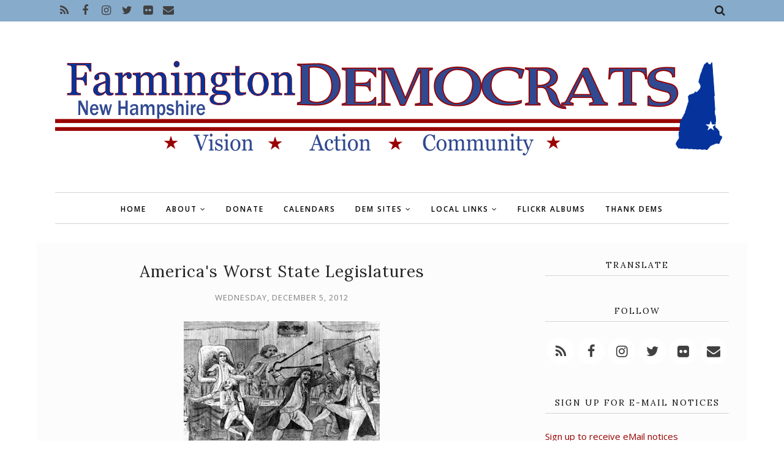

--- FILE ---
content_type: text/html; charset=UTF-8
request_url: https://www.farmingtonnhdems.org/b/stats?style=BLACK_TRANSPARENT&timeRange=ALL_TIME&token=APq4FmDPrj0fV7DBCZb8UkVi6CyGZIEuQl5ZuBxwJiDEkm76MRj6b9b--HQldeK5fEMZW8TTI5Zmq--JMGu1n0hk7C_ru3tKfw
body_size: 48
content:
{"total":1200050,"sparklineOptions":{"backgroundColor":{"fillOpacity":0.1,"fill":"#000000"},"series":[{"areaOpacity":0.3,"color":"#202020"}]},"sparklineData":[[0,15],[1,14],[2,16],[3,33],[4,24],[5,40],[6,21],[7,32],[8,87],[9,100],[10,75],[11,79],[12,69],[13,47],[14,39],[15,47],[16,25],[17,19],[18,23],[19,20],[20,25],[21,17],[22,47],[23,29],[24,42],[25,32],[26,32],[27,23],[28,35],[29,15]],"nextTickMs":276923}

--- FILE ---
content_type: text/javascript; charset=UTF-8
request_url: https://www.farmingtonnhdems.org/feeds/posts/summary/?callback=jQuery112004556073920152732_1769613634603&category=government&max-results=5&alt=json-in-script
body_size: 16317
content:
// API callback
jQuery112004556073920152732_1769613634603({"version":"1.0","encoding":"UTF-8","feed":{"xmlns":"http://www.w3.org/2005/Atom","xmlns$openSearch":"http://a9.com/-/spec/opensearchrss/1.0/","xmlns$blogger":"http://schemas.google.com/blogger/2008","xmlns$georss":"http://www.georss.org/georss","xmlns$gd":"http://schemas.google.com/g/2005","xmlns$thr":"http://purl.org/syndication/thread/1.0","id":{"$t":"tag:blogger.com,1999:blog-4317421383001137133"},"updated":{"$t":"2026-01-28T07:51:43.107-05:00"},"category":[{"term":"accountability"},{"term":"corporate interests"},{"term":"human dignity"},{"term":"people"},{"term":"community"},{"term":"corporate greed"},{"term":"human rights"},{"term":"communication"},{"term":"local news"},{"term":"New Hampshire"},{"term":"corporate negligence"},{"term":"citizens"},{"term":"future"},{"term":"ultra-conservatives"},{"term":"workers"},{"term":"working families"},{"term":"health"},{"term":"local"},{"term":"education"},{"term":"information"},{"term":"thinking local"},{"term":"transparency"},{"term":"human interest"},{"term":"law enforcement"},{"term":"local action"},{"term":"working poor"},{"term":"corporate profits"},{"term":"workers rights"},{"term":"families"},{"term":"economy"},{"term":"jobs"},{"term":"civil rights"},{"term":"GLBTQ"},{"term":"GLBTQ issues"},{"term":"congress"},{"term":"GLBT"},{"term":"GLBT issues"},{"term":"President Obama"},{"term":"president"},{"term":"military"},{"term":"social and political commentary"},{"term":"corporate washing"},{"term":"campaign"},{"term":"election"},{"term":"children"},{"term":"courts"},{"term":"economic disparity"},{"term":"food"},{"term":"Strafford County"},{"term":"money"},{"term":"elections"},{"term":"Democrats"},{"term":"state"},{"term":"healthcare"},{"term":"voting"},{"term":"financial institutions"},{"term":"students"},{"term":"voters"},{"term":"legislation"},{"term":"Farmington NH"},{"term":"government"},{"term":"middle class"},{"term":"medical"},{"term":"science"},{"term":"society"},{"term":"world"},{"term":"environment"},{"term":"women"},{"term":"taxes"},{"term":"GOP"},{"term":"video"},{"term":"death"},{"term":"corporate attacks"},{"term":"planning"},{"term":"legislature"},{"term":"youth development"},{"term":"finance"},{"term":"influence"},{"term":"wealth"},{"term":"law"},{"term":"learning"},{"term":"history"},{"term":"technology"},{"term":"policy"},{"term":"not helping"},{"term":"working conditions"},{"term":"responsibility"},{"term":"legal"},{"term":"employment"},{"term":"benefits"},{"term":"hate"},{"term":"scientists"},{"term":"minorities"},{"term":"banks"},{"term":"candidates"},{"term":"federal government"},{"term":"wealth distribution"},{"term":"wealthy"},{"term":"income"},{"term":"funding"},{"term":"budget"},{"term":"religion"},{"term":"wages"},{"term":"climate change"},{"term":"tech"},{"term":"job potential"},{"term":"media"},{"term":"protection"},{"term":"civic duty"},{"term":"civil liberties"},{"term":"guns"},{"term":"online"},{"term":"military families"},{"term":"lack of compassion"},{"term":"meeting"},{"term":"climate"},{"term":"local event"},{"term":"environmental damage"},{"term":"humanity"},{"term":"war"},{"term":"global thinking"},{"term":"schools"},{"term":"tax shelters"},{"term":"violence"},{"term":"revenue"},{"term":"taxpayers"},{"term":"event"},{"term":"social services"},{"term":"poverty"},{"term":"poor"},{"term":"abuse"},{"term":"abuse of power"},{"term":"protests"},{"term":"defense"},{"term":"conservative attack"},{"term":"energy"},{"term":"veterans"},{"term":"mortgage crisis"},{"term":"voting access"},{"term":"marriage equality"},{"term":"representation"},{"term":"social justice"},{"term":"tax dodging"},{"term":"teachers"},{"term":"teens"},{"term":"gun control"},{"term":"gun ownership"},{"term":"voting rights"},{"term":"Helping"},{"term":"fear"},{"term":"race"},{"term":"fundraising"},{"term":"terrorism"},{"term":"lack of understanding"},{"term":"misinformation"},{"term":"investigation"},{"term":"kids"},{"term":"lobbyist"},{"term":"jobless"},{"term":"discrimination"},{"term":"fun"},{"term":"love"},{"term":"warfare"},{"term":"respect"},{"term":"debt"},{"term":"protesters"},{"term":"supreme court"},{"term":"Farmington NH Democrats"},{"term":"Police"},{"term":"energy policy"},{"term":"infrastructure"},{"term":"global warming"},{"term":"lies"},{"term":"environmental destruction"},{"term":"gay marriage"},{"term":"immigrants"},{"term":"marriage"},{"term":"unemployment"},{"term":"immigration"},{"term":"reproductive rights"},{"term":"lack of integrity"},{"term":"elderly"},{"term":"security"},{"term":"budget cuts"},{"term":"financial"},{"term":"intimidation"},{"term":"Occupy Together"},{"term":"Strafford County Democratic Committee"},{"term":"administration"},{"term":"animals"},{"term":"financial crisis"},{"term":"unions"},{"term":"safety net"},{"term":"marketing"},{"term":"mortgage"},{"term":"gender"},{"term":"civility"},{"term":"industry"},{"term":"senate"},{"term":"Remarks by the President"},{"term":"attack on women"},{"term":"long term consequences"},{"term":"vets"},{"term":"voice"},{"term":"regulations"},{"term":"domestic terror"},{"term":"memory"},{"term":"labor"},{"term":"laws"},{"term":"digital citizenship"},{"term":"investment"},{"term":"digital presence"},{"term":"racism"},{"term":"Occupying Wall Street"},{"term":"campaigns"},{"term":"empathy"},{"term":"employee exploitation"},{"term":"employee protection"},{"term":"homeless"},{"term":"oversight"},{"term":"spending"},{"term":"homes"},{"term":"illegal"},{"term":"social change"},{"term":"Democrat"},{"term":"corporate subsidies"},{"term":"costs of war"},{"term":"data"},{"term":"donations"},{"term":"water"},{"term":"detention"},{"term":"compassion"},{"term":"corruption"},{"term":"injury"},{"term":"privacy"},{"term":"public schools"},{"term":"equality"},{"term":"in memory"},{"term":"loans"},{"term":"spying"},{"term":"transportation"},{"term":"due process"},{"term":"regulation"},{"term":"teaching"},{"term":"elders"},{"term":"speakers"},{"term":"vote"},{"term":"empowerment"},{"term":"medicine"},{"term":"memorial"},{"term":"misleading"},{"term":"vet"},{"term":"charts and graphs"},{"term":"protest"},{"term":"tax cuts"},{"term":"inequality"},{"term":"biodiversity"},{"term":"healing"},{"term":"insurance"},{"term":"eco solutions"},{"term":"governor"},{"term":"intelligence"},{"term":"abortion"},{"term":"politics"},{"term":"speaker"},{"term":"energy independence"},{"term":"free speech"},{"term":"hatred"},{"term":"family"},{"term":"voter ID"},{"term":"young adults"},{"term":"eco news"},{"term":"school"},{"term":"spirituality"},{"term":"scientific inquiry"},{"term":"secret"},{"term":"treatment"},{"term":"veterans affairs"},{"term":"life"},{"term":"fossil fuels"},{"term":"gun violence"},{"term":"knowledge"},{"term":"recovery"},{"term":"tax rates"},{"term":"consumer protection"},{"term":"fossil fuel dependence"},{"term":"message"},{"term":"military intelligence"},{"term":"action"},{"term":"harassment"},{"term":"income inequality"},{"term":"plants"},{"term":"advocacy"},{"term":"alternative energy"},{"term":"costs"},{"term":"gender equity"},{"term":"injustice"},{"term":"hospitals"},{"term":"speech"},{"term":"suffering"},{"term":"surveillance"},{"term":"activism"},{"term":"business"},{"term":"class warfare"},{"term":"colleges"},{"term":"gender bias"},{"term":"gender roles"},{"term":"power"},{"term":"announcement"},{"term":"prison"},{"term":"social injustice"},{"term":"SCDC"},{"term":"inhumane"},{"term":"relationships"},{"term":"disclosure"},{"term":"parents"},{"term":"physical challenges"},{"term":"sustainable living"},{"term":"acceptance"},{"term":"crime"},{"term":"fraud"},{"term":"low income"},{"term":"mass shooting"},{"term":"mental challenges"},{"term":"public stupidity"},{"term":"tax breaks"},{"term":"NRA"},{"term":"disenfranchise"},{"term":"life long learning"},{"term":"photos"},{"term":"study"},{"term":"big business"},{"term":"community work"},{"term":"economics"},{"term":"extreme weather"},{"term":"low wage"},{"term":"second amendment"},{"term":"sustainable food"},{"term":"Farmington"},{"term":"corporate donations"},{"term":"greed"},{"term":"progressive"},{"term":"Medicare"},{"term":"federal"},{"term":"prisons"},{"term":"convention"},{"term":"events"},{"term":"lending"},{"term":"bullying"},{"term":"consumerism"},{"term":"dis-empowerment"},{"term":"nature"},{"term":"political"},{"term":"Conservative Legislature"},{"term":"animal welfare"},{"term":"college"},{"term":"connection"},{"term":"prevention"},{"term":"pride"},{"term":"rally"},{"term":"stories"},{"term":"tax inequality"},{"term":"attack on education"},{"term":"candidate"},{"term":"dead-end jobs"},{"term":"house"},{"term":"hunger"},{"term":"non-drivers"},{"term":"social security"},{"term":"student loans"},{"term":"transgender"},{"term":"Town Meeting"},{"term":"elected official"},{"term":"IRS"},{"term":"big agriculture"},{"term":"house bill"},{"term":"state employees"},{"term":"advertising"},{"term":"books"},{"term":"private"},{"term":"support"},{"term":"consumers"},{"term":"foreclosure"},{"term":"judge"},{"term":"mismanagement"},{"term":"predatory"},{"term":"research"},{"term":"weather"},{"term":"Hay Day"},{"term":"Tri Town Dems"},{"term":"austerity"},{"term":"growth"},{"term":"inspiration"},{"term":"living wages"},{"term":"misuse of power"},{"term":"representative"},{"term":"small business"},{"term":"travel"},{"term":"Citizens United case"},{"term":"citizenship"},{"term":"constitution"},{"term":"critical thinking"},{"term":"race division"},{"term":"rebuilding"},{"term":"settlement"},{"term":"sickness"},{"term":"strategy"},{"term":"unsustainable food"},{"term":"Earth"},{"term":"debate"},{"term":"deficit"},{"term":"farming"},{"term":"FBI"},{"term":"action alert"},{"term":"animal rights"},{"term":"gardening"},{"term":"job creation"},{"term":"justice"},{"term":"music"},{"term":"oppression"},{"term":"organizing"},{"term":"space"},{"term":"Super PACs"},{"term":"anti-bullying"},{"term":"eco-friendly"},{"term":"elder care"},{"term":"guest speaker"},{"term":"national"},{"term":"revised history"},{"term":"separation of church and state"},{"term":"social media"},{"term":"warrants"},{"term":"NSA"},{"term":"arrests"},{"term":"art"},{"term":"court"},{"term":"hate groups"},{"term":"Medicaid"},{"term":"anti-union"},{"term":"conservatives"},{"term":"corporate"},{"term":"dark money"},{"term":"disease"},{"term":"employee"},{"term":"garden"},{"term":"identity"},{"term":"illness"},{"term":"jail"},{"term":"library"},{"term":"racial bias"},{"term":"solar energy"},{"term":"votes"},{"term":"NHDP"},{"term":"animal cruelty"},{"term":"biology"},{"term":"committee"},{"term":"internet"},{"term":"journalists"},{"term":"leadership"},{"term":"loss"},{"term":"pay"},{"term":"private contractors"},{"term":"rape"},{"term":"silencing dissent"},{"term":"social networks"},{"term":"celebration"},{"term":"credit"},{"term":"economic justice"},{"term":"farmers"},{"term":"government employees"},{"term":"gun regulation"},{"term":"out of touch"},{"term":"school board"},{"term":"attack on public schools"},{"term":"disaster"},{"term":"drugs"},{"term":"exploitation"},{"term":"free assembly"},{"term":"gun law"},{"term":"journalism"},{"term":"not presidential"},{"term":"peace"},{"term":"safety"},{"term":"selectmen"},{"term":"sexual violence"},{"term":"whistle-blower"},{"term":"allies"},{"term":"ballots"},{"term":"companion animals"},{"term":"debt collectors"},{"term":"facts"},{"term":"first responders"},{"term":"interest"},{"term":"lack of education"},{"term":"obstruction"},{"term":"public"},{"term":"waste"},{"term":"Executive Council"},{"term":"First Lady Michelle Obama"},{"term":"Muslims"},{"term":"free press"},{"term":"freedom"},{"term":"gun use"},{"term":"ideas"},{"term":"international law"},{"term":"local thinking"},{"term":"picnic"},{"term":"primary"},{"term":"public workers"},{"term":"caucus"},{"term":"change"},{"term":"culture"},{"term":"equal opportunity"},{"term":"family planning"},{"term":"hate crimes"},{"term":"parenting"},{"term":"press"},{"term":"prisoners"},{"term":"programs"},{"term":"social commentary"},{"term":"urban"},{"term":"vision"},{"term":"Black Lives Matter"},{"term":"FDA"},{"term":"Goodwin Library"},{"term":"United Nations"},{"term":"amending constitution"},{"term":"film"},{"term":"food stamps"},{"term":"happiness"},{"term":"networking"},{"term":"profiling"},{"term":"public service"},{"term":"report"},{"term":"science literacy"},{"term":"torture"},{"term":"visibility"},{"term":"volunteers"},{"term":"Affordable Care Act"},{"term":"DNC"},{"term":"Democratic National Committee"},{"term":"EPA"},{"term":"Wall Street"},{"term":"agriculture"},{"term":"astronomy"},{"term":"beauty"},{"term":"choice"},{"term":"community garden"},{"term":"corporations are not people"},{"term":"donors"},{"term":"force"},{"term":"freedom of information"},{"term":"genetics"},{"term":"retirement"},{"term":"save the date"},{"term":"suppression"},{"term":"Bernie Sanders"},{"term":"Planned Parenthood"},{"term":"adopt a spot"},{"term":"body"},{"term":"gardens"},{"term":"gun manufacture"},{"term":"home"},{"term":"librarians"},{"term":"mental health"},{"term":"minimum wage"},{"term":"opportunity"},{"term":"platform"},{"term":"postal service"},{"term":"space exploration"},{"term":"warrant articles"},{"term":"weapons"},{"term":"writing"},{"term":"wrongful investigation"},{"term":"CIA"},{"term":"LGBTQ"},{"term":"NASA"},{"term":"Native Americans"},{"term":"aging"},{"term":"credit agencies"},{"term":"death penalty"},{"term":"dirty energy"},{"term":"diversity"},{"term":"drones"},{"term":"first amendment"},{"term":"forum"},{"term":"gender identity"},{"term":"glbtqiaap"},{"term":"honors"},{"term":"humanitarian efforts"},{"term":"humor"},{"term":"museum"},{"term":"photography"},{"term":"pollution"},{"term":"sentences"},{"term":"suicide"},{"term":"thinking"},{"term":"tracking"},{"term":"DOMA"},{"term":"Department of Justice"},{"term":"Latino"},{"term":"Post Office"},{"term":"Redistricting"},{"term":"attack on science"},{"term":"buildings"},{"term":"campaign finance reform"},{"term":"challenges"},{"term":"charity"},{"term":"conservation"},{"term":"incarceration"},{"term":"international"},{"term":"interview"},{"term":"math"},{"term":"murder"},{"term":"poll"},{"term":"rates"},{"term":"rules"},{"term":"space program"},{"term":"strike"},{"term":"town employees"},{"term":"9-11"},{"term":"CDC"},{"term":"GLBT issues. health"},{"term":"delegates"},{"term":"drought"},{"term":"equal protection"},{"term":"fact check"},{"term":"fast food"},{"term":"flip-flop"},{"term":"funds"},{"term":"health care"},{"term":"higher education"},{"term":"immunity"},{"term":"misdeeds"},{"term":"past"},{"term":"planet"},{"term":"population"},{"term":"public services"},{"term":"recognition"},{"term":"results"},{"term":"safe schools"},{"term":"sequester"},{"term":"sports"},{"term":"states"},{"term":"temp"},{"term":"toxins"},{"term":"vice president"},{"term":"work"},{"term":"Islamophobia"},{"term":"access"},{"term":"care"},{"term":"deceptive"},{"term":"engineers"},{"term":"former president"},{"term":"hardship"},{"term":"hearing"},{"term":"job"},{"term":"library use"},{"term":"news"},{"term":"police state"},{"term":"power grid"},{"term":"power outage"},{"term":"profits"},{"term":"reading"},{"term":"renewable energy"},{"term":"search and seizure"},{"term":"Fire Fighters"},{"term":"Justice Department"},{"term":"Letters to the Editor"},{"term":"artists"},{"term":"attack ads"},{"term":"birth control"},{"term":"discussion"},{"term":"domestic violence"},{"term":"eating"},{"term":"eco disaster"},{"term":"feature"},{"term":"flowers"},{"term":"for profit"},{"term":"hero"},{"term":"housing"},{"term":"impact"},{"term":"inmates"},{"term":"interrogation"},{"term":"language"},{"term":"long term care"},{"term":"loopholes"},{"term":"military technology"},{"term":"movement"},{"term":"people of color"},{"term":"petition"},{"term":"privatization"},{"term":"reform"},{"term":"resources"},{"term":"senator"},{"term":"sustainability"},{"term":"training"},{"term":"underemployed"},{"term":"whistle-blowers"},{"term":"Commentary"},{"term":"HIV Aids Awareness"},{"term":"Jackie Cilley"},{"term":"NH Senate"},{"term":"Rochester Pride"},{"term":"alternative transportation"},{"term":"attack"},{"term":"board of selectmen"},{"term":"budgets"},{"term":"clueless"},{"term":"common good"},{"term":"disabilities"},{"term":"emotion"},{"term":"employment discrimination"},{"term":"executive branch"},{"term":"gardeners"},{"term":"genetic modification"},{"term":"holiday"},{"term":"letters"},{"term":"medics"},{"term":"modern libraries"},{"term":"non-profit"},{"term":"notice"},{"term":"ocean"},{"term":"recession"},{"term":"record"},{"term":"senate bill"},{"term":"team building"},{"term":"voter fraud"},{"term":"voter rights"},{"term":"welfare"},{"term":"wildlife"},{"term":"Progressive Summit"},{"term":"anti-science"},{"term":"appointments"},{"term":"arts"},{"term":"awards"},{"term":"background check"},{"term":"big pharma"},{"term":"bullying law"},{"term":"call for support"},{"term":"control"},{"term":"eating habits"},{"term":"educator pay"},{"term":"evolution"},{"term":"ignorance"},{"term":"image"},{"term":"innovation"},{"term":"judicial system"},{"term":"march"},{"term":"mental illness"},{"term":"nurses"},{"term":"obesity"},{"term":"oceans"},{"term":"perception"},{"term":"prices"},{"term":"progressive narrative"},{"term":"refugees"},{"term":"ruling"},{"term":"secrecy"},{"term":"teamwork"},{"term":"teen"},{"term":"tips"},{"term":"trees"},{"term":"unconstitutional"},{"term":"SEC"},{"term":"affirmative action"},{"term":"age"},{"term":"animal shelters"},{"term":"attorney general"},{"term":"bigotry"},{"term":"chemicals"},{"term":"depression"},{"term":"doctors"},{"term":"drug use"},{"term":"evidence"},{"term":"fees"},{"term":"forecasting"},{"term":"green jobs"},{"term":"gun safety"},{"term":"insects"},{"term":"manipulation"},{"term":"maps"},{"term":"mathematicians"},{"term":"negligence"},{"term":"nutrition"},{"term":"peer review"},{"term":"petitions"},{"term":"poisons"},{"term":"political commentary"},{"term":"preparation"},{"term":"progress"},{"term":"savings"},{"term":"search"},{"term":"segregation"},{"term":"sex"},{"term":"special election"},{"term":"summit"},{"term":"tax evasion"},{"term":"tax relief"},{"term":"trial"},{"term":"workshops"},{"term":"Boy Scouts"},{"term":"Farmington Historical Society"},{"term":"Granite State Progress"},{"term":"Martin Luther King"},{"term":"Moose Mountain Dems"},{"term":"NH House"},{"term":"SOTU"},{"term":"addiction"},{"term":"advocate"},{"term":"atheist"},{"term":"censorship"},{"term":"charges"},{"term":"coverage"},{"term":"crimes"},{"term":"deportation"},{"term":"diet"},{"term":"digital divide"},{"term":"digital presence online"},{"term":"documents"},{"term":"ecosystems"},{"term":"filibuster"},{"term":"forest management"},{"term":"hacking"},{"term":"honor"},{"term":"hypocrisy"},{"term":"inaugural"},{"term":"intolerance"},{"term":"job security"},{"term":"lack of evidence"},{"term":"life in prison"},{"term":"mail"},{"term":"mental abuse"},{"term":"myths"},{"term":"national parks"},{"term":"native"},{"term":"outreach"},{"term":"outsourcing"},{"term":"perspective"},{"term":"press release"},{"term":"priorities"},{"term":"punishment"},{"term":"recall"},{"term":"records"},{"term":"slavery"},{"term":"tax avoidance"},{"term":"think tanks"},{"term":"undocumented"},{"term":"unhealthy diet"},{"term":"voter suppression"},{"term":"war crimes"},{"term":"white house"},{"term":"wrongful imprisonment"},{"term":"Earth Day"},{"term":"Executive Committee"},{"term":"Farmington School Board"},{"term":"HIV"},{"term":"NH marriage equality"},{"term":"New Durham Democrats"},{"term":"Occupy"},{"term":"Oligarchy"},{"term":"RNC"},{"term":"Rochester"},{"term":"Secretary of State"},{"term":"Strafford Democrats"},{"term":"activity"},{"term":"athletes"},{"term":"ballot"},{"term":"ban"},{"term":"blood"},{"term":"border patrol"},{"term":"budget committee"},{"term":"cars"},{"term":"child labor"},{"term":"choices"},{"term":"contractors"},{"term":"correctional facilities"},{"term":"executive order"},{"term":"expression"},{"term":"extinction"},{"term":"false"},{"term":"festivals"},{"term":"fines"},{"term":"gambling"},{"term":"general info"},{"term":"management"},{"term":"mass shootings"},{"term":"militarization"},{"term":"mistreatment"},{"term":"modern slavery"},{"term":"obituary"},{"term":"persecution"},{"term":"recreation"},{"term":"republic"},{"term":"retail"},{"term":"sex crimes"},{"term":"small town"},{"term":"solutions"},{"term":"stocks"},{"term":"testing"},{"term":"therapy"},{"term":"threats"},{"term":"union"},{"term":"urban farms"},{"term":"value"},{"term":"visibilities"},{"term":"water wars"},{"term":"wiretapping"},{"term":"writers"},{"term":"ACLU"},{"term":"AFL-CIO"},{"term":"Conservation Commission"},{"term":"FEMA"},{"term":"NAACP"},{"term":"Occupy NH"},{"term":"Olympics"},{"term":"Rights \u0026 Democracy NH"},{"term":"Rochester Dems"},{"term":"Tri Dems"},{"term":"address"},{"term":"adoption"},{"term":"audits"},{"term":"awareness"},{"term":"bailout"},{"term":"bees"},{"term":"big brother"},{"term":"black"},{"term":"brutality"},{"term":"cabinet"},{"term":"campaign promises"},{"term":"collusion"},{"term":"contamination"},{"term":"corrections"},{"term":"dinner"},{"term":"electoral collage"},{"term":"experience"},{"term":"fireworks"},{"term":"games"},{"term":"green spaces"},{"term":"hackers"},{"term":"heat"},{"term":"higher costs"},{"term":"hope"},{"term":"independent voters"},{"term":"instability"},{"term":"lack of action"},{"term":"layoffs"},{"term":"letter to the editor"},{"term":"lgbtqia"},{"term":"liberals"},{"term":"libertarian"},{"term":"meeting minutes"},{"term":"men"},{"term":"negotiations"},{"term":"pensions"},{"term":"poets"},{"term":"pregnancy"},{"term":"pro choice"},{"term":"program cuts"},{"term":"reckless"},{"term":"recycling"},{"term":"rejection of science"},{"term":"resignation"},{"term":"resource"},{"term":"restrictions"},{"term":"scam"},{"term":"scientific illiteracy"},{"term":"seasons"},{"term":"sentencing"},{"term":"services"},{"term":"sexual abuse"},{"term":"shelters"},{"term":"uninsured"},{"term":"website"},{"term":"AIDS"},{"term":"BPA"},{"term":"Carol Shea Porter"},{"term":"Friends of the Goodwin Library"},{"term":"GMOs"},{"term":"Milton"},{"term":"SCOTUS"},{"term":"SEA"},{"term":"TSA"},{"term":"Town Hall"},{"term":"adviser"},{"term":"anniversary"},{"term":"anti-austerity"},{"term":"anti-government"},{"term":"assets"},{"term":"astrophysicist"},{"term":"backlash"},{"term":"book review"},{"term":"bribes"},{"term":"casinos"},{"term":"celebrations"},{"term":"civil services"},{"term":"comittee"},{"term":"compensation"},{"term":"construction"},{"term":"contraception"},{"term":"contracts"},{"term":"cost of living"},{"term":"cycles"},{"term":"databases"},{"term":"decisions"},{"term":"democracy"},{"term":"denial"},{"term":"diplomacy"},{"term":"documentary"},{"term":"e-mail"},{"term":"emergency"},{"term":"emissions"},{"term":"farms"},{"term":"finances"},{"term":"forced labor"},{"term":"funny"},{"term":"good will"},{"term":"growing season"},{"term":"hedge funds"},{"term":"holocaust"},{"term":"inclusion"},{"term":"monitoring"},{"term":"native culture"},{"term":"natural"},{"term":"non-violence"},{"term":"off shoring"},{"term":"oil spill"},{"term":"pandemic"},{"term":"pesticides"},{"term":"physical abuse"},{"term":"piracy"},{"term":"pollination"},{"term":"propaganda"},{"term":"property taxes"},{"term":"prosecution"},{"term":"psychology"},{"term":"rehabilitation"},{"term":"roads"},{"term":"scandal"},{"term":"seeds"},{"term":"sexism"},{"term":"sexual"},{"term":"sexual activity"},{"term":"speaking"},{"term":"strength"},{"term":"subsidies"},{"term":"survey"},{"term":"survivors"},{"term":"tax"},{"term":"tax credits"},{"term":"thought"},{"term":"tuition"},{"term":"vigil"},{"term":"vouchers"},{"term":"white supremacists"},{"term":"work ethic"},{"term":"write in"},{"term":"AFSC-NH"},{"term":"Anonymous"},{"term":"Concord NH"},{"term":"DHS"},{"term":"Dover Dems"},{"term":"FEC"},{"term":"Farmington Community Gardens"},{"term":"Farmington High School"},{"term":"Habitat for Humanity"},{"term":"Hillary Clinton"},{"term":"Labor Day"},{"term":"NH Humanities"},{"term":"NH Rebellion"},{"term":"Open Democracy"},{"term":"PBS"},{"term":"Party"},{"term":"Rochester TImes"},{"term":"Senate District 6"},{"term":"Statehouse Plaza"},{"term":"US House of Representatives"},{"term":"activist"},{"term":"affordable housing"},{"term":"air"},{"term":"amendments"},{"term":"anti government"},{"term":"anti-biotic resistance"},{"term":"anti-semitism"},{"term":"archives"},{"term":"assistance"},{"term":"association"},{"term":"audio"},{"term":"authors"},{"term":"blog"},{"term":"boards"},{"term":"brain"},{"term":"ceremony"},{"term":"combat"},{"term":"contraceptives"},{"term":"credit cards"},{"term":"deal"},{"term":"death row"},{"term":"detain"},{"term":"dissent"},{"term":"drug tests"},{"term":"drug war"},{"term":"eco-friendly transportation"},{"term":"endorsement"},{"term":"entertainment"},{"term":"equallity"},{"term":"essential services"},{"term":"famine"},{"term":"fiction"},{"term":"foreign policy"},{"term":"genes"},{"term":"genocide"},{"term":"grants"},{"term":"gun manufacturer"},{"term":"heartless"},{"term":"hours"},{"term":"identity theft"},{"term":"ideology"},{"term":"income wealthy"},{"term":"indoctrination"},{"term":"lawyers"},{"term":"marijuana legalization"},{"term":"meetings"},{"term":"move your money"},{"term":"musicians"},{"term":"native peoples"},{"term":"neo Nazi"},{"term":"news GLBT issues"},{"term":"offshore havens"},{"term":"opposition"},{"term":"pledge of allegiance"},{"term":"potential"},{"term":"prejudice"},{"term":"preservation"},{"term":"privilege"},{"term":"racist"},{"term":"reason"},{"term":"rent"},{"term":"rentals"},{"term":"repeal"},{"term":"reporting"},{"term":"reputation"},{"term":"resolution"},{"term":"response"},{"term":"risk"},{"term":"roe v wade"},{"term":"rural"},{"term":"seniors"},{"term":"separation of powers"},{"term":"special guest"},{"term":"stand your ground"},{"term":"standardized tests"},{"term":"stars"},{"term":"state of the union"},{"term":"sun"},{"term":"time"},{"term":"tools"},{"term":"tourism"},{"term":"trade"},{"term":"trash"},{"term":"trust"},{"term":"win"},{"term":"wind power"},{"term":"words"},{"term":"yard sale"},{"term":"ACA"},{"term":"ADA"},{"term":"African American"},{"term":"Barrington Democrats"},{"term":"Bed Race"},{"term":"COAST"},{"term":"DADT"},{"term":"DNA"},{"term":"DREAM Act"},{"term":"FTC"},{"term":"Federal Reserve"},{"term":"Granny D"},{"term":"HB 474"},{"term":"Hispanic"},{"term":"ICE"},{"term":"NH Cares"},{"term":"NH Peace Action"},{"term":"NH Young Dems"},{"term":"NOM"},{"term":"New Durham"},{"term":"No Kings"},{"term":"Osama Bin Laden"},{"term":"Portsmouth Pride"},{"term":"Rally For NH 2011"},{"term":"Rochester Museum Fine Arts"},{"term":"Stewardship Committee"},{"term":"TV"},{"term":"UNH"},{"term":"UNH Cooperative Extension"},{"term":"USPS"},{"term":"Universe"},{"term":"adults"},{"term":"ageist"},{"term":"agenda"},{"term":"agnostic"},{"term":"air quality"},{"term":"airports"},{"term":"anti-biotics"},{"term":"appeal"},{"term":"attitude"},{"term":"babies"},{"term":"bail"},{"term":"balance"},{"term":"ballot initiative"},{"term":"banking"},{"term":"bankruptcy"},{"term":"biotech"},{"term":"bombing"},{"term":"buy local"},{"term":"calendar"},{"term":"capitol"},{"term":"case"},{"term":"chamber of commerce"},{"term":"child protection"},{"term":"civilians"},{"term":"clean up"},{"term":"closure"},{"term":"collection"},{"term":"collection agencies"},{"term":"collective bargaining"},{"term":"coordination"},{"term":"copyright"},{"term":"credit check"},{"term":"crops"},{"term":"cuts"},{"term":"cyber warfare"},{"term":"damage"},{"term":"danger"},{"term":"delays"},{"term":"deliberative session"},{"term":"demographics"},{"term":"design"},{"term":"details"},{"term":"dictator"},{"term":"districts"},{"term":"dreams"},{"term":"editorial"},{"term":"equal pay"},{"term":"equity"},{"term":"exclusion"},{"term":"executives"},{"term":"exports"},{"term":"faith"},{"term":"focus"},{"term":"food shortages"},{"term":"foreign"},{"term":"foreign aid"},{"term":"fourth amendment"},{"term":"fracking"},{"term":"free state project"},{"term":"friends"},{"term":"fruits"},{"term":"fungi"},{"term":"galaxies"},{"term":"grassroots"},{"term":"homophobia"},{"term":"hunger strike"},{"term":"impeach"},{"term":"impeachment"},{"term":"infants"},{"term":"inquiry"},{"term":"judgement"},{"term":"jury"},{"term":"libertarians"},{"term":"literacy"},{"term":"local local news"},{"term":"low quality"},{"term":"main street"},{"term":"medicaid expansion"},{"term":"medical health"},{"term":"messaging"},{"term":"mind"},{"term":"more debates"},{"term":"movies"},{"term":"national debt"},{"term":"net neutrality"},{"term":"nh senate district 6"},{"term":"nominations"},{"term":"officers"},{"term":"painting"},{"term":"parade"},{"term":"parks"},{"term":"patent"},{"term":"pest"},{"term":"philanthropy"},{"term":"physics"},{"term":"plant sale"},{"term":"pledge"},{"term":"prayer"},{"term":"precedent"},{"term":"presentation"},{"term":"projects"},{"term":"public broadcasting"},{"term":"public transportation"},{"term":"reflection"},{"term":"register of probate"},{"term":"requirements"},{"term":"residents"},{"term":"rich"},{"term":"rights"},{"term":"riot"},{"term":"secular humanism"},{"term":"service animals"},{"term":"service industry"},{"term":"shrubs"},{"term":"shutdown"},{"term":"slander"},{"term":"soil"},{"term":"solar system"},{"term":"stupidity"},{"term":"tax fraud"},{"term":"time lapse"},{"term":"town elections"},{"term":"town report"},{"term":"towns"},{"term":"trail"},{"term":"vacations"},{"term":"vaccine"},{"term":"vegetables"},{"term":"vendors"},{"term":"veto"},{"term":"victims"},{"term":"vigilante"},{"term":"voting machines"},{"term":"writer"},{"term":"\"Jeanne Shaheen\""},{"term":"1%"},{"term":"2025"},{"term":"AmeriCorps"},{"term":"BIPOC"},{"term":"Bob Perry"},{"term":"CD-1"},{"term":"COVID-19"},{"term":"Carroll County Democrats"},{"term":"Cooperative Extension"},{"term":"DACA"},{"term":"DOT"},{"term":"EDC"},{"term":"ENDA"},{"term":"Edge"},{"term":"Elizabeth Warren"},{"term":"FCC"},{"term":"Facebook"},{"term":"Farmigton Police"},{"term":"Farmington Fire and Rescue"},{"term":"Farmington Town Players"},{"term":"Frank Guinta"},{"term":"GAO"},{"term":"Greater Ossipee Democrats"},{"term":"Human Trafficking"},{"term":"International Women's Day"},{"term":"March for Science"},{"term":"Mars"},{"term":"Medicare for All"},{"term":"Milton Pride Day"},{"term":"Nh Freedom To Marry Coalition"},{"term":"PR"},{"term":"Rachel Maddow"},{"term":"Rep Joe Pitre"},{"term":"Rochester Historical Society"},{"term":"SEIU"},{"term":"STEM"},{"term":"Spirit Day"},{"term":"Stand Up For NH Families"},{"term":"Starfford Dems"},{"term":"State department"},{"term":"Superfund site"},{"term":"TARP"},{"term":"TIF Districts"},{"term":"Thank democrats"},{"term":"Women's March"},{"term":"accidents"},{"term":"agnostics"},{"term":"alternative"},{"term":"amnesty"},{"term":"anti-American"},{"term":"apathy"},{"term":"architecture"},{"term":"artifacts"},{"term":"asylum"},{"term":"audacity"},{"term":"author"},{"term":"authoritarian"},{"term":"autism"},{"term":"autumn"},{"term":"baby boomers"},{"term":"backward"},{"term":"ballot measures"},{"term":"behavior"},{"term":"benefit"},{"term":"bill of rights"},{"term":"birthers"},{"term":"blackout"},{"term":"bonds"},{"term":"bridges"},{"term":"building"},{"term":"bus"},{"term":"buses"},{"term":"cam"},{"term":"canvassing"},{"term":"capitalism"},{"term":"ccountability"},{"term":"census"},{"term":"comedy"},{"term":"commission"},{"term":"compssion"},{"term":"content"},{"term":"contests"},{"term":"contributions"},{"term":"conversion therapy"},{"term":"council"},{"term":"cummunity garden"},{"term":"cyber security"},{"term":"dance"},{"term":"dedication"},{"term":"deductions"},{"term":"dentists"},{"term":"detached"},{"term":"development"},{"term":"discipline"},{"term":"discovery"},{"term":"disgrace"},{"term":"dishonest"},{"term":"downtown"},{"term":"drawing"},{"term":"duplicity"},{"term":"earning potential"},{"term":"efficiency"},{"term":"electric grid"},{"term":"elite"},{"term":"eminent domain"},{"term":"execution"},{"term":"exposure"},{"term":"extreme"},{"term":"fake"},{"term":"famous"},{"term":"felons"},{"term":"finanace"},{"term":"food bank"},{"term":"fringe"},{"term":"fuel efficiency"},{"term":"gap"},{"term":"gas"},{"term":"genital mutilation"},{"term":"genitalia"},{"term":"genome"},{"term":"get out the vote"},{"term":"giving"},{"term":"graduation"},{"term":"habitat"},{"term":"harm"},{"term":"hiring"},{"term":"hormones"},{"term":"hostages"},{"term":"human"},{"term":"humanists"},{"term":"hunting"},{"term":"indigenous"},{"term":"infection"},{"term":"islands"},{"term":"judges"},{"term":"killing"},{"term":"land"},{"term":"landlords"},{"term":"landscaping"},{"term":"leaks"},{"term":"learning education"},{"term":"liability"},{"term":"license"},{"term":"light"},{"term":"list"},{"term":"live video"},{"term":"livestream"},{"term":"manufacturing"},{"term":"marijuana"},{"term":"marraige"},{"term":"mass transit"},{"term":"microorganisms"},{"term":"militia groups"},{"term":"miners"},{"term":"moderates"},{"term":"moon"},{"term":"murdered"},{"term":"national tragedy"},{"term":"nations"},{"term":"neglect"},{"term":"nepotism"},{"term":"newsletter"},{"term":"nuclear energy"},{"term":"oath"},{"term":"occupation"},{"term":"office hours"},{"term":"omission"},{"term":"op-ed"},{"term":"opportunist"},{"term":"over time pay"},{"term":"pain"},{"term":"pandering"},{"term":"passion"},{"term":"peace corps"},{"term":"performance"},{"term":"personal energy"},{"term":"personhood"},{"term":"places"},{"term":"podcast"},{"term":"poetry"},{"term":"political grooming"},{"term":"posturing"},{"term":"pressure"},{"term":"price gauging"},{"term":"professor"},{"term":"psychiatry"},{"term":"questions"},{"term":"quotas"},{"term":"racial justice"},{"term":"raffle"},{"term":"recap"},{"term":"relief efforts"},{"term":"repairs"},{"term":"resistance"},{"term":"revitalize"},{"term":"revolution"},{"term":"rigging"},{"term":"robo signing"},{"term":"sales"},{"term":"sanctions"},{"term":"satire"},{"term":"shame"},{"term":"sharing"},{"term":"shopping"},{"term":"signs"},{"term":"skills"},{"term":"smoking"},{"term":"soldiers"},{"term":"special ed"},{"term":"special olympics"},{"term":"species"},{"term":"state of union"},{"term":"statute of limitations"},{"term":"stereotypes"},{"term":"strip searches"},{"term":"super committee"},{"term":"super majority"},{"term":"tax-exempt"},{"term":"tens"},{"term":"textbooks"},{"term":"thank you"},{"term":"theft"},{"term":"town chairs"},{"term":"town pride"},{"term":"trans rights"},{"term":"transcript"},{"term":"treasury"},{"term":"treaty"},{"term":"tribute"},{"term":"trustees"},{"term":"truth"},{"term":"unhealthy societies"},{"term":"update"},{"term":"usage"},{"term":"utilities"},{"term":"vetoed"},{"term":"violations"},{"term":"visualization"},{"term":"vulnerability"},{"term":"wage slaves"},{"term":"warehouse"},{"term":"waste water"},{"term":"wiki"},{"term":"wills"},{"term":"woman"},{"term":"work day"},{"term":"workashops"},{"term":"\u000B\u0012\u0010political action\f\u000B\u0012)University of New Hampshire Survey Center\f\u000B\u0012\u0012Granite State Poll\f\u000B\u0012\tSEIU 1984\f\u000B\u0012\u000EGovernor Lynch\f\u000B\u0012\u0006HB 474\f\u000B\u0012\u0004veto\f\u000B\u0012\u0006SEA NH\f"},{"term":"\"Caitlin Rollo\""},{"term":"\"Cobert report\""},{"term":"\"Free State Project\""},{"term":"\"Granite State View\""},{"term":"\"Mark Fernald\""},{"term":"\"Steven Colbert\"."},{"term":"\"Stories of Farmington\""},{"term":"14th amendment"},{"term":"2012"},{"term":"2014"},{"term":"2020"},{"term":"21st Century learning"},{"term":"ALA"},{"term":"Abraham Lincoln"},{"term":"Al Franken"},{"term":"Alton"},{"term":"American Friends Service Committee"},{"term":"Andru Volinsky"},{"term":"AtTheStateHouse"},{"term":"August"},{"term":"Black Friday"},{"term":"Black Heritage NH"},{"term":"Black Lives Matter NH"},{"term":"Board of Commissioners"},{"term":"Bully Police USA"},{"term":"CFPB"},{"term":"CHIP"},{"term":"Carroll County"},{"term":"Civil War"},{"term":"Colin Van Ostern"},{"term":"Common Core State Standards"},{"term":"DAPL"},{"term":"DODGE"},{"term":"Declaration Of Independence"},{"term":"Dem Socialists"},{"term":"Doctors Without Borders"},{"term":"Dodd-Frank"},{"term":"Drag Queen"},{"term":"Epsom"},{"term":"FDIC"},{"term":"FDR"},{"term":"FITN"},{"term":"FYI"},{"term":"Farmington Community Band"},{"term":"Farmington Community TV"},{"term":"Farmington Womans Club"},{"term":"Fed"},{"term":"Fight for $15"},{"term":"First Night"},{"term":"GLSEN"},{"term":"Gilmanton"},{"term":"Hands Across NH"},{"term":"House party"},{"term":"Incitement of insurrection"},{"term":"Islam"},{"term":"John R. White"},{"term":"Jr."},{"term":"Kennedy Center"},{"term":"Koch"},{"term":"Kristof commentary"},{"term":"LSR info"},{"term":"League Of Women Voters"},{"term":"League Women Voters"},{"term":"Leftist Marching Band"},{"term":"Leo Lessard"},{"term":"Maine"},{"term":"Martin Laferte."},{"term":"Martin O'Malley"},{"term":"May Day"},{"term":"Miller Farm"},{"term":"Miscellany:blue"},{"term":"Museum of Farmington History"},{"term":"NATO"},{"term":"NDAA"},{"term":"NFL"},{"term":"NH Farm Museum"},{"term":"NH Humanities Council"},{"term":"NH state representative"},{"term":"NHYD"},{"term":"NPR"},{"term":"Nasua Pride"},{"term":"Nazis"},{"term":"Netroots Nation"},{"term":"Nobel"},{"term":"Northern Pass"},{"term":"OSHA"},{"term":"Occupy Seacoast"},{"term":"Occupy Wall Street"},{"term":"PTA"},{"term":"Pentagon"},{"term":"Pie festival"},{"term":"Pittsfield"},{"term":"Plus Hangout"},{"term":"Poets Tea"},{"term":"Portmouth Pride"},{"term":"Puddledock Press"},{"term":"RSA"},{"term":"Rachel Burke"},{"term":"Ray Buckley"},{"term":"ReVision Energy"},{"term":"Rebecca Rule"},{"term":"Register of Deeds"},{"term":"Rochester Library"},{"term":"Rollinsford Dems"},{"term":"SAU 61"},{"term":"SNAP. Meals on Wheels"},{"term":"Say Her Name"},{"term":"Setzler"},{"term":"Slim's"},{"term":"Stacey Abrams"},{"term":"State House Watch"},{"term":"Strafford"},{"term":"Susan Bruce"},{"term":"Swiss Bank account"},{"term":"TED talks"},{"term":"The National Archives"},{"term":"The Red Cross"},{"term":"Trump"},{"term":"USDA"},{"term":"Undeclared"},{"term":"WikiLeaks"},{"term":"World bank"},{"term":"abstinence"},{"term":"action alerts"},{"term":"ad-ons"},{"term":"adapt"},{"term":"ads"},{"term":"aggressive"},{"term":"aid"},{"term":"airline"},{"term":"allocation"},{"term":"amateur"},{"term":"ancestry"},{"term":"anger"},{"term":"ant-government"},{"term":"anthropology"},{"term":"antiques"},{"term":"appraisal"},{"term":"appreciation"},{"term":"apps"},{"term":"aptitude"},{"term":"arctic"},{"term":"arms treaty"},{"term":"arson"},{"term":"articles"},{"term":"asistance"},{"term":"assassination"},{"term":"assault"},{"term":"assessing"},{"term":"assessment"},{"term":"astronaut"},{"term":"at risk"},{"term":"atoms"},{"term":"authority"},{"term":"autonomy"},{"term":"avoidance"},{"term":"backtrack"},{"term":"bacteria"},{"term":"bad data"},{"term":"banned books"},{"term":"bias"},{"term":"bidding"},{"term":"big tobacco"},{"term":"billionaire"},{"term":"blame"},{"term":"blue collar"},{"term":"bond"},{"term":"book"},{"term":"book sale"},{"term":"borrowing"},{"term":"botany"},{"term":"brain drain"},{"term":"breast cancer"},{"term":"broadband"},{"term":"brokers"},{"term":"bulletin"},{"term":"bushes"},{"term":"cancel student debt"},{"term":"cancellation"},{"term":"capital"},{"term":"cargo"},{"term":"cemetery"},{"term":"checkpoints"},{"term":"chickens"},{"term":"chorus"},{"term":"civics"},{"term":"civilian"},{"term":"class action"},{"term":"cleaning"},{"term":"clergy"},{"term":"clothing"},{"term":"co"},{"term":"coal"},{"term":"coalition"},{"term":"coding"},{"term":"cold"},{"term":"color"},{"term":"coming out"},{"term":"comparison"},{"term":"compliance"},{"term":"composting"},{"term":"computing"},{"term":"conference"},{"term":"conspiracy"},{"term":"conspiracy theory"},{"term":"constructed controversy"},{"term":"context"},{"term":"convert"},{"term":"conviction"},{"term":"corporatization"},{"term":"counterfeit"},{"term":"counties"},{"term":"courage"},{"term":"cover crops"},{"term":"cover-up"},{"term":"creativity"},{"term":"criminal"},{"term":"criminal justice"},{"term":"crook"},{"term":"cruelty"},{"term":"crying wolf"},{"term":"curriculum"},{"term":"customs"},{"term":"dancing"},{"term":"debunked"},{"term":"decorations"},{"term":"deduction"},{"term":"def"},{"term":"deficit. debt"},{"term":"deflection"},{"term":"derivatives"},{"term":"descent"},{"term":"desperation"},{"term":"detachment"},{"term":"detection"},{"term":"diagram"},{"term":"digital prescence"},{"term":"dignity"},{"term":"direction"},{"term":"director"},{"term":"discredited"},{"term":"disorders"},{"term":"dispensaries"},{"term":"distraction"},{"term":"district 3"},{"term":"donation"},{"term":"double standards"},{"term":"drama"},{"term":"driving"},{"term":"dropouts"},{"term":"drug resistance"},{"term":"e-readers"},{"term":"e-voting"},{"term":"earthquake"},{"term":"easements"},{"term":"eavesdropping"},{"term":"ed tech"},{"term":"education house education committee"},{"term":"eggs"},{"term":"encoding"},{"term":"endangered"},{"term":"entertainment passing as news"},{"term":"epidemic"},{"term":"establishment"},{"term":"estate"},{"term":"exchange program"},{"term":"excitement"},{"term":"excuses"},{"term":"exercise"},{"term":"exoneration"},{"term":"expenses"},{"term":"explanation"},{"term":"extemists"},{"term":"extremism"},{"term":"facade"},{"term":"facial recognition"},{"term":"failure"},{"term":"fall"},{"term":"fatigue"},{"term":"first family"},{"term":"fitness"},{"term":"flag"},{"term":"flag code"},{"term":"flaws"},{"term":"foliage"},{"term":"food deserts"},{"term":"forensic testing"},{"term":"forests"},{"term":"forfeiture"},{"term":"forward"},{"term":"fossil record"},{"term":"foster kids"},{"term":"foundation"},{"term":"free market"},{"term":"front group"},{"term":"funding privacy"},{"term":"funerals"},{"term":"geography"},{"term":"geology"},{"term":"geothermal"},{"term":"gerrymander"},{"term":"ghost money"},{"term":"gluttony"},{"term":"goals"},{"term":"graffiti"},{"term":"graffiti art"},{"term":"gridlock"},{"term":"guidelines"},{"term":"guilt by association"},{"term":"habits"},{"term":"harvesting"},{"term":"head start"},{"term":"herbs"},{"term":"heritage"},{"term":"high speed rail"},{"term":"hike"},{"term":"hoax"},{"term":"holdings"},{"term":"home school"},{"term":"homes. homeless"},{"term":"honor code"},{"term":"hotels"},{"term":"humidity"},{"term":"hurricane"},{"term":"hybrid"},{"term":"hygiene"},{"term":"hype"},{"term":"illustrations"},{"term":"incentive"},{"term":"indecision"},{"term":"indegenous"},{"term":"independant"},{"term":"independence"},{"term":"independents"},{"term":"inflation"},{"term":"infomation"},{"term":"informal"},{"term":"innuendo"},{"term":"input"},{"term":"insight"},{"term":"inspection"},{"term":"installation"},{"term":"insults"},{"term":"intent"},{"term":"interactive"},{"term":"intersex"},{"term":"inversion"},{"term":"invitation"},{"term":"isolationist"},{"term":"job skills"},{"term":"junk food"},{"term":"jurors"},{"term":"justi"},{"term":"keynote"},{"term":"l news"},{"term":"labels"},{"term":"left"},{"term":"left leaning"},{"term":"leftist"},{"term":"leverage"},{"term":"limited"},{"term":"lip service"},{"term":"listening"},{"term":"littering"},{"term":"live"},{"term":"livestock"},{"term":"loca"},{"term":"logistics"},{"term":"lying"},{"term":"magazine"},{"term":"magnetic fields"},{"term":"maintenance"},{"term":"majority"},{"term":"malpractice"},{"term":"maple syrup"},{"term":"marginalization"},{"term":"martial law"},{"term":"mashup"},{"term":"master plan"},{"term":"matrix"},{"term":"meal on wheels"},{"term":"mee"},{"term":"meet and greet"},{"term":"mental capacity"},{"term":"mentor"},{"term":"mentoring"},{"term":"meteor"},{"term":"meteor showers"},{"term":"microbes"},{"term":"microscopic"},{"term":"migrants"},{"term":"militant"},{"term":"military versus civil"},{"term":"mindset"},{"term":"minerals"},{"term":"minimum"},{"term":"misquote"},{"term":"mission"},{"term":"mobility"},{"term":"monuments"},{"term":"morale"},{"term":"motivation"},{"term":"movie"},{"term":"museums"},{"term":"mutation"},{"term":"nationalists"},{"term":"necessities"},{"term":"neighborhood"},{"term":"net worth"},{"term":"neuroscience"},{"term":"new"},{"term":"new born"},{"term":"no till"},{"term":"nostalgia"},{"term":"nuts"},{"term":"obligations"},{"term":"obscenity laws"},{"term":"observers"},{"term":"offense"},{"term":"oil"},{"term":"open carry"},{"term":"open source"},{"term":"organ transplant"},{"term":"outbreaks"},{"term":"over reaction"},{"term":"over zealous"},{"term":"overreach"},{"term":"panic"},{"term":"paranoia"},{"term":"paraprofessionals"},{"term":"pardon"},{"term":"parody"},{"term":"partnership"},{"term":"patients"},{"term":"patriotism"},{"term":"penalty"},{"term":"permaculture"},{"term":"permits"},{"term":"philosophy"},{"term":"pictures"},{"term":"pilots"},{"term":"pipline"},{"term":"plastics"},{"term":"play"},{"term":"plot"},{"term":"podcasts"},{"term":"poison center"},{"term":"poll tax"},{"term":"porn"},{"term":"portraits"},{"term":"ports"},{"term":"premarital sex"},{"term":"process"},{"term":"prodigy"},{"term":"pub"},{"term":"public domain"},{"term":"purge"},{"term":"queer"},{"term":"radiation"},{"term":"radio"},{"term":"raise the wage"},{"term":"rascism"},{"term":"rating"},{"term":"readiness"},{"term":"reception"},{"term":"recess"},{"term":"recount"},{"term":"red"},{"term":"referendum"},{"term":"refusal"},{"term":"registration"},{"term":"reminder"},{"term":"reports"},{"term":"resolutions"},{"term":"resume"},{"term":"revitalization"},{"term":"rhetoric"},{"term":"rich leonard"},{"term":"right to know"},{"term":"riots"},{"term":"rivers"},{"term":"romance"},{"term":"rooftop gardens"},{"term":"rover"},{"term":"sales tax"},{"term":"sanitation"},{"term":"scale"},{"term":"scams"},{"term":"schedule"},{"term":"schmoozing"},{"term":"school year"},{"term":"sculpture"},{"term":"second term"},{"term":"secret service"},{"term":"section 8"},{"term":"sedition"},{"term":"self immolation"},{"term":"senses"},{"term":"sewers"},{"term":"sexuality"},{"term":"shared"},{"term":"shareholders"},{"term":"shell companies"},{"term":"sheriff"},{"term":"shooting"},{"term":"shortages"},{"term":"sick leave"},{"term":"singing"},{"term":"slaves"},{"term":"slideshow"},{"term":"small spaces"},{"term":"social"},{"term":"song"},{"term":"soul"},{"term":"sources"},{"term":"special education"},{"term":"special operations"},{"term":"speculation"},{"term":"speed limits"},{"term":"spelling and grammar"},{"term":"state of the state"},{"term":"statehood"},{"term":"stealing"},{"term":"stigma"},{"term":"stimulus"},{"term":"stimulus. investment"},{"term":"stock market"},{"term":"stopgap"},{"term":"storage"},{"term":"straight allies"},{"term":"stress"},{"term":"sub prime"},{"term":"subpoena"},{"term":"substance abuse"},{"term":"subways"},{"term":"success"},{"term":"suit"},{"term":"superintendent"},{"term":"supplies"},{"term":"symbol"},{"term":"tactics"},{"term":"talking point"},{"term":"tar sands"},{"term":"tariffs"},{"term":"task force"},{"term":"tax exempt"},{"term":"temps"},{"term":"tenants"},{"term":"tenure"},{"term":"term"},{"term":"the other NRA"},{"term":"theater"},{"term":"three strikes"},{"term":"thug"},{"term":"tidal"},{"term":"time change"},{"term":"tobacco"},{"term":"town"},{"term":"toxic"},{"term":"trading"},{"term":"tradition"},{"term":"tragedy"},{"term":"trailer"},{"term":"trains"},{"term":"trending"},{"term":"tricked"},{"term":"truancy"},{"term":"tsunami"},{"term":"tyranny"},{"term":"ultimatum"},{"term":"universal healthcare"},{"term":"unnatural"},{"term":"vacation"},{"term":"vague"},{"term":"vandalism"},{"term":"vehicles"},{"term":"virtual"},{"term":"virus"},{"term":"visas"},{"term":"wage freeze"},{"term":"walking"},{"term":"warrant article"},{"term":"water protectors"},{"term":"waterways"},{"term":"wetlands"},{"term":"wikipedia"},{"term":"wildfires"},{"term":"winter"},{"term":"wireless"},{"term":"work days"},{"term":"xenophobia"},{"term":"zoning"}],"title":{"type":"text","$t":"Farmington NH Democrats"},"subtitle":{"type":"html","$t":""},"link":[{"rel":"http://schemas.google.com/g/2005#feed","type":"application/atom+xml","href":"https:\/\/www.farmingtonnhdems.org\/feeds\/posts\/summary"},{"rel":"self","type":"application/atom+xml","href":"https:\/\/www.blogger.com\/feeds\/4317421383001137133\/posts\/summary?alt=json-in-script\u0026max-results=5\u0026category=government"},{"rel":"alternate","type":"text/html","href":"https:\/\/www.farmingtonnhdems.org\/search\/label\/government"},{"rel":"hub","href":"http://pubsubhubbub.appspot.com/"},{"rel":"next","type":"application/atom+xml","href":"https:\/\/www.blogger.com\/feeds\/4317421383001137133\/posts\/summary?alt=json-in-script\u0026start-index=6\u0026max-results=5\u0026category=government"}],"author":[{"name":{"$t":"Kyle Leach"},"uri":{"$t":"http:\/\/www.blogger.com\/profile\/13369076904327452139"},"email":{"$t":"noreply@blogger.com"},"gd$image":{"rel":"http://schemas.google.com/g/2005#thumbnail","width":"32","height":"32","src":"\/\/blogger.googleusercontent.com\/img\/b\/R29vZ2xl\/AVvXsEjixRC6Ninuu2e2YafXVQA5tlLaB3P7AWKRqF_vp2DlBhSiLN_RRuaJaGcXHuS3ne2KhFa2V_XSpePbSIqVf12RmRqbx8YcnckFNEOCD-pAx6n8mnqcbyk-d49tHS50qA\/s113\/13626997_10210854460773693_8591280359072662794_n.jpg"}}],"generator":{"version":"7.00","uri":"http://www.blogger.com","$t":"Blogger"},"openSearch$totalResults":{"$t":"227"},"openSearch$startIndex":{"$t":"1"},"openSearch$itemsPerPage":{"$t":"5"},"entry":[{"id":{"$t":"tag:blogger.com,1999:blog-4317421383001137133.post-3689919769514485680"},"published":{"$t":"2026-01-08T06:30:00.106-05:00"},"updated":{"$t":"2026-01-28T07:50:24.001-05:00"},"category":[{"scheme":"http://www.blogger.com/atom/ns#","term":"civil liberties"},{"scheme":"http://www.blogger.com/atom/ns#","term":"civil rights"},{"scheme":"http://www.blogger.com/atom/ns#","term":"costs of war"},{"scheme":"http://www.blogger.com/atom/ns#","term":"debt"},{"scheme":"http://www.blogger.com/atom/ns#","term":"federal government"},{"scheme":"http://www.blogger.com/atom/ns#","term":"government"},{"scheme":"http://www.blogger.com/atom/ns#","term":"government employees"},{"scheme":"http://www.blogger.com/atom/ns#","term":"human rights"},{"scheme":"http://www.blogger.com/atom/ns#","term":"ICE"},{"scheme":"http://www.blogger.com/atom/ns#","term":"immigrants"},{"scheme":"http://www.blogger.com/atom/ns#","term":"immigration"},{"scheme":"http://www.blogger.com/atom/ns#","term":"judges"},{"scheme":"http://www.blogger.com/atom/ns#","term":"Kennedy Center"},{"scheme":"http://www.blogger.com/atom/ns#","term":"not presidential"},{"scheme":"http://www.blogger.com/atom/ns#","term":"president"},{"scheme":"http://www.blogger.com/atom/ns#","term":"SCOTUS"},{"scheme":"http://www.blogger.com/atom/ns#","term":"war"},{"scheme":"http://www.blogger.com/atom/ns#","term":"war crimes"}],"title":{"type":"text","$t":"Second Trump Term Archive - January 2026 To June 2026"},"summary":{"type":"text","$t":"\u0026nbsp;Where we left off in 2025...US to slash routine vaccine recommendations for children in major change experts say creates doubtAfter SCOTUS case Trump backs away from deploying national guard in Los Angeles, Chicago and Portland\u0026nbsp;\u0026nbsp;Trump administration reportedly freezes all childcare payments to all states\u0026nbsp;The Guardian: Billionaires added record $2.2tn in wealth in 2025\u0026nbsp;\u0026"},"link":[{"rel":"edit","type":"application/atom+xml","href":"https:\/\/www.blogger.com\/feeds\/4317421383001137133\/posts\/default\/3689919769514485680"},{"rel":"self","type":"application/atom+xml","href":"https:\/\/www.blogger.com\/feeds\/4317421383001137133\/posts\/default\/3689919769514485680"},{"rel":"alternate","type":"text/html","href":"https:\/\/www.farmingtonnhdems.org\/2026\/01\/second-trump-term-archive-january-2026.html","title":"Second Trump Term Archive - January 2026 To June 2026"}],"author":[{"name":{"$t":"Kyle Leach"},"uri":{"$t":"http:\/\/www.blogger.com\/profile\/13369076904327452139"},"email":{"$t":"noreply@blogger.com"},"gd$image":{"rel":"http://schemas.google.com/g/2005#thumbnail","width":"32","height":"32","src":"\/\/blogger.googleusercontent.com\/img\/b\/R29vZ2xl\/AVvXsEjixRC6Ninuu2e2YafXVQA5tlLaB3P7AWKRqF_vp2DlBhSiLN_RRuaJaGcXHuS3ne2KhFa2V_XSpePbSIqVf12RmRqbx8YcnckFNEOCD-pAx6n8mnqcbyk-d49tHS50qA\/s113\/13626997_10210854460773693_8591280359072662794_n.jpg"}}],"media$thumbnail":{"xmlns$media":"http://search.yahoo.com/mrss/","url":"https:\/\/blogger.googleusercontent.com\/img\/b\/R29vZ2xl\/AVvXsEgom7Itq-9oQjKMDoCrIzaFZ343DnOeyw_w9eD5ogjJab2Qz-lML6rgK0quC8qXRIlG3eEgY_NcP0V3MywfU3hNrnCrQEqNrCvSZDwHgHuDewR-zeY0ka8G3NKVDEZZNQ9EYRUsZH17UqLxmPaLJYcu-gI-cFkI9lKGws3LgNYfaLy3gPpqYL3jCw3W_dE\/s72-c\/CI.jpg","height":"72","width":"72"}},{"id":{"$t":"tag:blogger.com,1999:blog-4317421383001137133.post-3795385716516489063"},"published":{"$t":"2025-11-05T05:43:00.002-05:00"},"updated":{"$t":"2025-11-05T05:48:50.496-05:00"},"category":[{"scheme":"http://www.blogger.com/atom/ns#","term":"celebration"},{"scheme":"http://www.blogger.com/atom/ns#","term":"courts"},{"scheme":"http://www.blogger.com/atom/ns#","term":"Democrats"},{"scheme":"http://www.blogger.com/atom/ns#","term":"elected official"},{"scheme":"http://www.blogger.com/atom/ns#","term":"elections"},{"scheme":"http://www.blogger.com/atom/ns#","term":"government"},{"scheme":"http://www.blogger.com/atom/ns#","term":"governor"},{"scheme":"http://www.blogger.com/atom/ns#","term":"legislature"},{"scheme":"http://www.blogger.com/atom/ns#","term":"school board"},{"scheme":"http://www.blogger.com/atom/ns#","term":"supreme court"},{"scheme":"http://www.blogger.com/atom/ns#","term":"voters"},{"scheme":"http://www.blogger.com/atom/ns#","term":"voting"},{"scheme":"http://www.blogger.com/atom/ns#","term":"voting access"},{"scheme":"http://www.blogger.com/atom/ns#","term":"voting rights"}],"title":{"type":"text","$t":"National November 2025 Election Win News"},"summary":{"type":"text","$t":"\u0026nbsp;Zohran Mamdani elected mayor of New York on winning night for Democrats\u0026nbsp;Democrat Abigail Spanberger elected governor of Virginia\u0026nbsp;Democrat Mikie Sherrill elected governor of New Jersey\u0026nbsp;Pennsylvania keeps three liberal justices, preserving swing-state court control\u0026nbsp;Ballot measure election results: Maine, Colorado, Texas and California | CNN Politics\u0026nbsp;\u0026nbsp;\u0026nbsp;‘Turn "},"link":[{"rel":"edit","type":"application/atom+xml","href":"https:\/\/www.blogger.com\/feeds\/4317421383001137133\/posts\/default\/3795385716516489063"},{"rel":"self","type":"application/atom+xml","href":"https:\/\/www.blogger.com\/feeds\/4317421383001137133\/posts\/default\/3795385716516489063"},{"rel":"alternate","type":"text/html","href":"https:\/\/www.farmingtonnhdems.org\/2025\/11\/national-november-2025-election-win-news.html","title":"National November 2025 Election Win News"}],"author":[{"name":{"$t":"Kyle Leach"},"uri":{"$t":"http:\/\/www.blogger.com\/profile\/13369076904327452139"},"email":{"$t":"noreply@blogger.com"},"gd$image":{"rel":"http://schemas.google.com/g/2005#thumbnail","width":"32","height":"32","src":"\/\/blogger.googleusercontent.com\/img\/b\/R29vZ2xl\/AVvXsEjixRC6Ninuu2e2YafXVQA5tlLaB3P7AWKRqF_vp2DlBhSiLN_RRuaJaGcXHuS3ne2KhFa2V_XSpePbSIqVf12RmRqbx8YcnckFNEOCD-pAx6n8mnqcbyk-d49tHS50qA\/s113\/13626997_10210854460773693_8591280359072662794_n.jpg"}}],"media$thumbnail":{"xmlns$media":"http://search.yahoo.com/mrss/","url":"https:\/\/blogger.googleusercontent.com\/img\/b\/R29vZ2xl\/AVvXsEgQIRPkoRKlZglOl5vbVYD1HoUv9DsvkkgCtPrv3IDdvpGPZTK66ZAzEXPpatjysGvp5J35Y-M_3KrFWEVOCJAI3idyTC3_zZ8Hbu97PZ35YCkUvpwpyFeYbaqKbczDJKJ7AHiGp2yjFTltJHpJaIvz6EIUBOMVGoG6dUuogs8V8x3uTkX34vSAmBQP9sY\/s72-w400-h318-c\/Screenshot%202025-11-05%20at%2005-30-22%20Post%20by%20@taniel.bsky.social%20%E2%80%94%20Bluesky.png","height":"72","width":"72"}},{"id":{"$t":"tag:blogger.com,1999:blog-4317421383001137133.post-5039085260964324472"},"published":{"$t":"2025-09-23T09:09:00.007-04:00"},"updated":{"$t":"2025-10-19T05:52:23.564-04:00"},"category":[{"scheme":"http://www.blogger.com/atom/ns#","term":"community"},{"scheme":"http://www.blogger.com/atom/ns#","term":"corruption"},{"scheme":"http://www.blogger.com/atom/ns#","term":"courts"},{"scheme":"http://www.blogger.com/atom/ns#","term":"federal government"},{"scheme":"http://www.blogger.com/atom/ns#","term":"government"},{"scheme":"http://www.blogger.com/atom/ns#","term":"law"},{"scheme":"http://www.blogger.com/atom/ns#","term":"No Kings"},{"scheme":"http://www.blogger.com/atom/ns#","term":"not helping"},{"scheme":"http://www.blogger.com/atom/ns#","term":"not presidential"},{"scheme":"http://www.blogger.com/atom/ns#","term":"people"},{"scheme":"http://www.blogger.com/atom/ns#","term":"protest"},{"scheme":"http://www.blogger.com/atom/ns#","term":"protesters"},{"scheme":"http://www.blogger.com/atom/ns#","term":"voice"}],"title":{"type":"text","$t":"No Thrones. No Crowns. No Kings. 10-18-2025"},"summary":{"type":"text","$t":"\u0026nbsp;\n\n\n  No Thrones. No Crowns. No Kings.\n\n\n\n\n\n\n\n\n\n\n\n\n\n\n\n\n\n\n\n\n\n  \n  \n\n\n\n\n\n\n  On October 18, millions of us are rising again to show the world: America has no kings, and the power belongs to the people.Find An EventHost Toolkit\u0026nbsp;\u0026nbsp;No Kings Unveils a Big New Trump Protest, and the Stakes Couldn’t Be Higher\n\nA movement leader tells Rolling Stone about the No Kings 2 demonstrations on Oct. "},"link":[{"rel":"edit","type":"application/atom+xml","href":"https:\/\/www.blogger.com\/feeds\/4317421383001137133\/posts\/default\/5039085260964324472"},{"rel":"self","type":"application/atom+xml","href":"https:\/\/www.blogger.com\/feeds\/4317421383001137133\/posts\/default\/5039085260964324472"},{"rel":"alternate","type":"text/html","href":"https:\/\/www.farmingtonnhdems.org\/2025\/09\/no-thrones-no-crowns-no-kings-10-18-2025.html","title":"No Thrones. No Crowns. No Kings. 10-18-2025"}],"author":[{"name":{"$t":"Kyle Leach"},"uri":{"$t":"http:\/\/www.blogger.com\/profile\/13369076904327452139"},"email":{"$t":"noreply@blogger.com"},"gd$image":{"rel":"http://schemas.google.com/g/2005#thumbnail","width":"32","height":"32","src":"\/\/blogger.googleusercontent.com\/img\/b\/R29vZ2xl\/AVvXsEjixRC6Ninuu2e2YafXVQA5tlLaB3P7AWKRqF_vp2DlBhSiLN_RRuaJaGcXHuS3ne2KhFa2V_XSpePbSIqVf12RmRqbx8YcnckFNEOCD-pAx6n8mnqcbyk-d49tHS50qA\/s113\/13626997_10210854460773693_8591280359072662794_n.jpg"}}],"media$thumbnail":{"xmlns$media":"http://search.yahoo.com/mrss/","url":"https:\/\/blogger.googleusercontent.com\/img\/b\/R29vZ2xl\/AVvXsEhfPUQfbAaWxGXys_tvYnbyFu_iQKfPeUMj2NQHBQNgRgK0txEZzoaNu9TkfwlQk1mXtPeaX7Jz3pz4vywk4D20zMfFGH_8RPMtV3WaRJDkphZexMkgPqy-Jsk7RTHfycRsNI2TWGdWT4bRNPDdHQe5DvNIly83cif-OwbVThSSFSkGLOYSNRuDWfCbG3M\/s72-c\/bafkreicyg6ayidmmes4lcsvalw3wemqsvt2drt2nmnfe6c3uwfgqtp6hq4.jpg","height":"72","width":"72"}},{"id":{"$t":"tag:blogger.com,1999:blog-4317421383001137133.post-7334701172857207715"},"published":{"$t":"2025-07-01T07:42:00.536-04:00"},"updated":{"$t":"2026-01-01T13:54:33.835-05:00"},"category":[{"scheme":"http://www.blogger.com/atom/ns#","term":"cabinet"},{"scheme":"http://www.blogger.com/atom/ns#","term":"corruption"},{"scheme":"http://www.blogger.com/atom/ns#","term":"federal government"},{"scheme":"http://www.blogger.com/atom/ns#","term":"former president"},{"scheme":"http://www.blogger.com/atom/ns#","term":"government"},{"scheme":"http://www.blogger.com/atom/ns#","term":"nepotism"},{"scheme":"http://www.blogger.com/atom/ns#","term":"not presidential"},{"scheme":"http://www.blogger.com/atom/ns#","term":"Oligarchy"},{"scheme":"http://www.blogger.com/atom/ns#","term":"power"},{"scheme":"http://www.blogger.com/atom/ns#","term":"president"},{"scheme":"http://www.blogger.com/atom/ns#","term":"public stupidity"},{"scheme":"http://www.blogger.com/atom/ns#","term":"stupidity"},{"scheme":"http://www.blogger.com/atom/ns#","term":"wealth"}],"title":{"type":"text","$t":"Second Trump Term Archive - Mid Year 2025 To December 2025"},"summary":{"type":"text","$t":"\u0026nbsp;\u0026nbsp;\u0026nbsp;What was happening mid 2025?Justice Department fires 3 lawyers involved in Jan. 6 cases | AP NewsUS citizen arrested during Ice raid in what family describes as ‘kidnapping’ US supreme court rules in favor of age checks for pornography websites to keep children away US supreme court rules key provision of Obamacare constitutionalUS supreme court rules schools must let kids opt "},"link":[{"rel":"edit","type":"application/atom+xml","href":"https:\/\/www.blogger.com\/feeds\/4317421383001137133\/posts\/default\/7334701172857207715"},{"rel":"self","type":"application/atom+xml","href":"https:\/\/www.blogger.com\/feeds\/4317421383001137133\/posts\/default\/7334701172857207715"},{"rel":"alternate","type":"text/html","href":"https:\/\/www.farmingtonnhdems.org\/2025\/07\/second-trump-term-archive-mid-year-2025.html","title":"Second Trump Term Archive - Mid Year 2025 To December 2025"}],"author":[{"name":{"$t":"Kyle Leach"},"uri":{"$t":"http:\/\/www.blogger.com\/profile\/13369076904327452139"},"email":{"$t":"noreply@blogger.com"},"gd$image":{"rel":"http://schemas.google.com/g/2005#thumbnail","width":"32","height":"32","src":"\/\/blogger.googleusercontent.com\/img\/b\/R29vZ2xl\/AVvXsEjixRC6Ninuu2e2YafXVQA5tlLaB3P7AWKRqF_vp2DlBhSiLN_RRuaJaGcXHuS3ne2KhFa2V_XSpePbSIqVf12RmRqbx8YcnckFNEOCD-pAx6n8mnqcbyk-d49tHS50qA\/s113\/13626997_10210854460773693_8591280359072662794_n.jpg"}}],"media$thumbnail":{"xmlns$media":"http://search.yahoo.com/mrss/","url":"https:\/\/blogger.googleusercontent.com\/img\/b\/R29vZ2xl\/AVvXsEiO6PKLUxRvMN-gHNcV3sngILzEn8Vcf3T97KNgsq2dLkIFkUQIWlYy52xFeb4jEdMg2nFMAT68dqSbvrKxsDXjxNJDcfC5gYCSZBvS41GAOlmJ9m_6VIDx8KB_Ex7ZxZvMEo4_qnCqlOhvPV2zJ3_Z4umPKRHKS5AK2vIzvd58uyk5jPic0x4xz38vdEM\/s72-c\/CI.jpg","height":"72","width":"72"}},{"id":{"$t":"tag:blogger.com,1999:blog-4317421383001137133.post-734315886467350594"},"published":{"$t":"2025-06-08T06:03:00.018-04:00"},"updated":{"$t":"2025-06-20T06:01:31.150-04:00"},"category":[{"scheme":"http://www.blogger.com/atom/ns#","term":"community"},{"scheme":"http://www.blogger.com/atom/ns#","term":"corruption"},{"scheme":"http://www.blogger.com/atom/ns#","term":"courts"},{"scheme":"http://www.blogger.com/atom/ns#","term":"federal government"},{"scheme":"http://www.blogger.com/atom/ns#","term":"government"},{"scheme":"http://www.blogger.com/atom/ns#","term":"law"},{"scheme":"http://www.blogger.com/atom/ns#","term":"No Kings"},{"scheme":"http://www.blogger.com/atom/ns#","term":"not helping"},{"scheme":"http://www.blogger.com/atom/ns#","term":"not presidential"},{"scheme":"http://www.blogger.com/atom/ns#","term":"people"},{"scheme":"http://www.blogger.com/atom/ns#","term":"protest"},{"scheme":"http://www.blogger.com/atom/ns#","term":"protesters"},{"scheme":"http://www.blogger.com/atom/ns#","term":"voice"}],"title":{"type":"text","$t":"Archive- NO Kings! - June 14th 2025 Nationwide Day Of Defiance Recap"},"summary":{"type":"text","$t":"\u0026nbsp;\n  \u0026nbsp;Millions across US turn out for ‘No Kings’ protests against Donald TrumpIn America, we don’t do kingsThey’ve defied our courts, deported Americans, disappeared people off the streets, attacked our civil rights, and slashed our services. The corruption has gone too. far. No thrones. No crowns. No kings.\n\n\n\n  On June 14th, we rise up.\n\n\n\n\n\n\n\n\n\n\n\n\n\n\n\n\n\n\n\n\n\n  \n  \n\n\n\n\n\n\n  \n    Host "},"link":[{"rel":"edit","type":"application/atom+xml","href":"https:\/\/www.blogger.com\/feeds\/4317421383001137133\/posts\/default\/734315886467350594"},{"rel":"self","type":"application/atom+xml","href":"https:\/\/www.blogger.com\/feeds\/4317421383001137133\/posts\/default\/734315886467350594"},{"rel":"alternate","type":"text/html","href":"https:\/\/www.farmingtonnhdems.org\/2025\/06\/no-kings-june-14th-2025-nationwide-day.html","title":"Archive- NO Kings! - June 14th 2025 Nationwide Day Of Defiance Recap"}],"author":[{"name":{"$t":"Kyle Leach"},"uri":{"$t":"http:\/\/www.blogger.com\/profile\/13369076904327452139"},"email":{"$t":"noreply@blogger.com"},"gd$image":{"rel":"http://schemas.google.com/g/2005#thumbnail","width":"32","height":"32","src":"\/\/blogger.googleusercontent.com\/img\/b\/R29vZ2xl\/AVvXsEjixRC6Ninuu2e2YafXVQA5tlLaB3P7AWKRqF_vp2DlBhSiLN_RRuaJaGcXHuS3ne2KhFa2V_XSpePbSIqVf12RmRqbx8YcnckFNEOCD-pAx6n8mnqcbyk-d49tHS50qA\/s113\/13626997_10210854460773693_8591280359072662794_n.jpg"}}],"media$thumbnail":{"xmlns$media":"http://search.yahoo.com/mrss/","url":"https:\/\/blogger.googleusercontent.com\/img\/b\/R29vZ2xl\/AVvXsEhc8HlxPiHgMAaGCfq2FAYEs2B7FOdFFsIgr1UFeDRsfEoc2CEqSAM6BnueycI0ajTzWLx8udxuziFBDyVDCkcKmPqm_H2aSENke2nqySzRsrsWkt6_5wtmsbKM4tnbte6xXkIfAV5xPsUrBvoG5bJBRw72khIDrIYR8cRbg6iDDmhzyI55sOM23ANlczk\/s72-c\/bafkreicyg6ayidmmes4lcsvalw3wemqsvt2drt2nmnfe6c3uwfgqtp6hq4.jpg","height":"72","width":"72"}}]}});

--- FILE ---
content_type: text/javascript; charset=UTF-8
request_url: https://www.farmingtonnhdems.org/feeds/posts/summary/?callback=jQuery112004556073920152732_1769613634605&category=lack+of+compassion&max-results=5&alt=json-in-script
body_size: 16101
content:
// API callback
jQuery112004556073920152732_1769613634605({"version":"1.0","encoding":"UTF-8","feed":{"xmlns":"http://www.w3.org/2005/Atom","xmlns$openSearch":"http://a9.com/-/spec/opensearchrss/1.0/","xmlns$blogger":"http://schemas.google.com/blogger/2008","xmlns$georss":"http://www.georss.org/georss","xmlns$gd":"http://schemas.google.com/g/2005","xmlns$thr":"http://purl.org/syndication/thread/1.0","id":{"$t":"tag:blogger.com,1999:blog-4317421383001137133"},"updated":{"$t":"2026-01-28T07:51:43.107-05:00"},"category":[{"term":"accountability"},{"term":"corporate interests"},{"term":"human dignity"},{"term":"people"},{"term":"community"},{"term":"corporate greed"},{"term":"human rights"},{"term":"communication"},{"term":"local news"},{"term":"New Hampshire"},{"term":"corporate negligence"},{"term":"citizens"},{"term":"future"},{"term":"ultra-conservatives"},{"term":"workers"},{"term":"working families"},{"term":"health"},{"term":"local"},{"term":"education"},{"term":"information"},{"term":"thinking local"},{"term":"transparency"},{"term":"human interest"},{"term":"law enforcement"},{"term":"local action"},{"term":"working poor"},{"term":"corporate profits"},{"term":"workers rights"},{"term":"families"},{"term":"economy"},{"term":"jobs"},{"term":"civil rights"},{"term":"GLBTQ"},{"term":"GLBTQ issues"},{"term":"congress"},{"term":"GLBT"},{"term":"GLBT issues"},{"term":"President Obama"},{"term":"president"},{"term":"military"},{"term":"social and political commentary"},{"term":"corporate washing"},{"term":"campaign"},{"term":"election"},{"term":"children"},{"term":"courts"},{"term":"economic disparity"},{"term":"food"},{"term":"Strafford County"},{"term":"money"},{"term":"elections"},{"term":"Democrats"},{"term":"state"},{"term":"healthcare"},{"term":"voting"},{"term":"financial institutions"},{"term":"students"},{"term":"voters"},{"term":"legislation"},{"term":"Farmington NH"},{"term":"government"},{"term":"middle class"},{"term":"medical"},{"term":"science"},{"term":"society"},{"term":"world"},{"term":"environment"},{"term":"women"},{"term":"taxes"},{"term":"GOP"},{"term":"video"},{"term":"death"},{"term":"corporate attacks"},{"term":"planning"},{"term":"legislature"},{"term":"youth development"},{"term":"finance"},{"term":"influence"},{"term":"wealth"},{"term":"law"},{"term":"learning"},{"term":"history"},{"term":"technology"},{"term":"policy"},{"term":"not helping"},{"term":"working conditions"},{"term":"responsibility"},{"term":"legal"},{"term":"employment"},{"term":"benefits"},{"term":"hate"},{"term":"scientists"},{"term":"minorities"},{"term":"banks"},{"term":"candidates"},{"term":"federal government"},{"term":"wealth distribution"},{"term":"wealthy"},{"term":"income"},{"term":"funding"},{"term":"budget"},{"term":"religion"},{"term":"wages"},{"term":"climate change"},{"term":"tech"},{"term":"job potential"},{"term":"media"},{"term":"protection"},{"term":"civic duty"},{"term":"civil liberties"},{"term":"guns"},{"term":"online"},{"term":"military families"},{"term":"lack of compassion"},{"term":"meeting"},{"term":"climate"},{"term":"local event"},{"term":"environmental damage"},{"term":"humanity"},{"term":"war"},{"term":"global thinking"},{"term":"schools"},{"term":"tax shelters"},{"term":"violence"},{"term":"revenue"},{"term":"taxpayers"},{"term":"event"},{"term":"social services"},{"term":"poverty"},{"term":"poor"},{"term":"abuse"},{"term":"abuse of power"},{"term":"protests"},{"term":"defense"},{"term":"conservative attack"},{"term":"energy"},{"term":"veterans"},{"term":"mortgage crisis"},{"term":"voting access"},{"term":"marriage equality"},{"term":"representation"},{"term":"social justice"},{"term":"tax dodging"},{"term":"teachers"},{"term":"teens"},{"term":"gun control"},{"term":"gun ownership"},{"term":"voting rights"},{"term":"Helping"},{"term":"fear"},{"term":"race"},{"term":"fundraising"},{"term":"terrorism"},{"term":"lack of understanding"},{"term":"misinformation"},{"term":"investigation"},{"term":"kids"},{"term":"lobbyist"},{"term":"jobless"},{"term":"discrimination"},{"term":"fun"},{"term":"love"},{"term":"warfare"},{"term":"respect"},{"term":"debt"},{"term":"protesters"},{"term":"supreme court"},{"term":"Farmington NH Democrats"},{"term":"Police"},{"term":"energy policy"},{"term":"infrastructure"},{"term":"global warming"},{"term":"lies"},{"term":"environmental destruction"},{"term":"gay marriage"},{"term":"immigrants"},{"term":"marriage"},{"term":"unemployment"},{"term":"immigration"},{"term":"reproductive rights"},{"term":"lack of integrity"},{"term":"elderly"},{"term":"security"},{"term":"budget cuts"},{"term":"financial"},{"term":"intimidation"},{"term":"Occupy Together"},{"term":"Strafford County Democratic Committee"},{"term":"administration"},{"term":"animals"},{"term":"financial crisis"},{"term":"unions"},{"term":"safety net"},{"term":"marketing"},{"term":"mortgage"},{"term":"gender"},{"term":"civility"},{"term":"industry"},{"term":"senate"},{"term":"Remarks by the President"},{"term":"attack on women"},{"term":"long term consequences"},{"term":"vets"},{"term":"voice"},{"term":"regulations"},{"term":"domestic terror"},{"term":"memory"},{"term":"labor"},{"term":"laws"},{"term":"digital citizenship"},{"term":"investment"},{"term":"digital presence"},{"term":"racism"},{"term":"Occupying Wall Street"},{"term":"campaigns"},{"term":"empathy"},{"term":"employee exploitation"},{"term":"employee protection"},{"term":"homeless"},{"term":"oversight"},{"term":"spending"},{"term":"homes"},{"term":"illegal"},{"term":"social change"},{"term":"Democrat"},{"term":"corporate subsidies"},{"term":"costs of war"},{"term":"data"},{"term":"donations"},{"term":"water"},{"term":"detention"},{"term":"compassion"},{"term":"corruption"},{"term":"injury"},{"term":"privacy"},{"term":"public schools"},{"term":"equality"},{"term":"in memory"},{"term":"loans"},{"term":"spying"},{"term":"transportation"},{"term":"due process"},{"term":"regulation"},{"term":"teaching"},{"term":"elders"},{"term":"speakers"},{"term":"vote"},{"term":"empowerment"},{"term":"medicine"},{"term":"memorial"},{"term":"misleading"},{"term":"vet"},{"term":"charts and graphs"},{"term":"protest"},{"term":"tax cuts"},{"term":"inequality"},{"term":"biodiversity"},{"term":"healing"},{"term":"insurance"},{"term":"eco solutions"},{"term":"governor"},{"term":"intelligence"},{"term":"abortion"},{"term":"politics"},{"term":"speaker"},{"term":"energy independence"},{"term":"free speech"},{"term":"hatred"},{"term":"family"},{"term":"voter ID"},{"term":"young adults"},{"term":"eco news"},{"term":"school"},{"term":"spirituality"},{"term":"scientific inquiry"},{"term":"secret"},{"term":"treatment"},{"term":"veterans affairs"},{"term":"life"},{"term":"fossil fuels"},{"term":"gun violence"},{"term":"knowledge"},{"term":"recovery"},{"term":"tax rates"},{"term":"consumer protection"},{"term":"fossil fuel dependence"},{"term":"message"},{"term":"military intelligence"},{"term":"action"},{"term":"harassment"},{"term":"income inequality"},{"term":"plants"},{"term":"advocacy"},{"term":"alternative energy"},{"term":"costs"},{"term":"gender equity"},{"term":"injustice"},{"term":"hospitals"},{"term":"speech"},{"term":"suffering"},{"term":"surveillance"},{"term":"activism"},{"term":"business"},{"term":"class warfare"},{"term":"colleges"},{"term":"gender bias"},{"term":"gender roles"},{"term":"power"},{"term":"announcement"},{"term":"prison"},{"term":"social injustice"},{"term":"SCDC"},{"term":"inhumane"},{"term":"relationships"},{"term":"disclosure"},{"term":"parents"},{"term":"physical challenges"},{"term":"sustainable living"},{"term":"acceptance"},{"term":"crime"},{"term":"fraud"},{"term":"low income"},{"term":"mass shooting"},{"term":"mental challenges"},{"term":"public stupidity"},{"term":"tax breaks"},{"term":"NRA"},{"term":"disenfranchise"},{"term":"life long learning"},{"term":"photos"},{"term":"study"},{"term":"big business"},{"term":"community work"},{"term":"economics"},{"term":"extreme weather"},{"term":"low wage"},{"term":"second amendment"},{"term":"sustainable food"},{"term":"Farmington"},{"term":"corporate donations"},{"term":"greed"},{"term":"progressive"},{"term":"Medicare"},{"term":"federal"},{"term":"prisons"},{"term":"convention"},{"term":"events"},{"term":"lending"},{"term":"bullying"},{"term":"consumerism"},{"term":"dis-empowerment"},{"term":"nature"},{"term":"political"},{"term":"Conservative Legislature"},{"term":"animal welfare"},{"term":"college"},{"term":"connection"},{"term":"prevention"},{"term":"pride"},{"term":"rally"},{"term":"stories"},{"term":"tax inequality"},{"term":"attack on education"},{"term":"candidate"},{"term":"dead-end jobs"},{"term":"house"},{"term":"hunger"},{"term":"non-drivers"},{"term":"social security"},{"term":"student loans"},{"term":"transgender"},{"term":"Town Meeting"},{"term":"elected official"},{"term":"IRS"},{"term":"big agriculture"},{"term":"house bill"},{"term":"state employees"},{"term":"advertising"},{"term":"books"},{"term":"private"},{"term":"support"},{"term":"consumers"},{"term":"foreclosure"},{"term":"judge"},{"term":"mismanagement"},{"term":"predatory"},{"term":"research"},{"term":"weather"},{"term":"Hay Day"},{"term":"Tri Town Dems"},{"term":"austerity"},{"term":"growth"},{"term":"inspiration"},{"term":"living wages"},{"term":"misuse of power"},{"term":"representative"},{"term":"small business"},{"term":"travel"},{"term":"Citizens United case"},{"term":"citizenship"},{"term":"constitution"},{"term":"critical thinking"},{"term":"race division"},{"term":"rebuilding"},{"term":"settlement"},{"term":"sickness"},{"term":"strategy"},{"term":"unsustainable food"},{"term":"Earth"},{"term":"debate"},{"term":"deficit"},{"term":"farming"},{"term":"FBI"},{"term":"action alert"},{"term":"animal rights"},{"term":"gardening"},{"term":"job creation"},{"term":"justice"},{"term":"music"},{"term":"oppression"},{"term":"organizing"},{"term":"space"},{"term":"Super PACs"},{"term":"anti-bullying"},{"term":"eco-friendly"},{"term":"elder care"},{"term":"guest speaker"},{"term":"national"},{"term":"revised history"},{"term":"separation of church and state"},{"term":"social media"},{"term":"warrants"},{"term":"NSA"},{"term":"arrests"},{"term":"art"},{"term":"court"},{"term":"hate groups"},{"term":"Medicaid"},{"term":"anti-union"},{"term":"conservatives"},{"term":"corporate"},{"term":"dark money"},{"term":"disease"},{"term":"employee"},{"term":"garden"},{"term":"identity"},{"term":"illness"},{"term":"jail"},{"term":"library"},{"term":"racial bias"},{"term":"solar energy"},{"term":"votes"},{"term":"NHDP"},{"term":"animal cruelty"},{"term":"biology"},{"term":"committee"},{"term":"internet"},{"term":"journalists"},{"term":"leadership"},{"term":"loss"},{"term":"pay"},{"term":"private contractors"},{"term":"rape"},{"term":"silencing dissent"},{"term":"social networks"},{"term":"celebration"},{"term":"credit"},{"term":"economic justice"},{"term":"farmers"},{"term":"government employees"},{"term":"gun regulation"},{"term":"out of touch"},{"term":"school board"},{"term":"attack on public schools"},{"term":"disaster"},{"term":"drugs"},{"term":"exploitation"},{"term":"free assembly"},{"term":"gun law"},{"term":"journalism"},{"term":"not presidential"},{"term":"peace"},{"term":"safety"},{"term":"selectmen"},{"term":"sexual violence"},{"term":"whistle-blower"},{"term":"allies"},{"term":"ballots"},{"term":"companion animals"},{"term":"debt collectors"},{"term":"facts"},{"term":"first responders"},{"term":"interest"},{"term":"lack of education"},{"term":"obstruction"},{"term":"public"},{"term":"waste"},{"term":"Executive Council"},{"term":"First Lady Michelle Obama"},{"term":"Muslims"},{"term":"free press"},{"term":"freedom"},{"term":"gun use"},{"term":"ideas"},{"term":"international law"},{"term":"local thinking"},{"term":"picnic"},{"term":"primary"},{"term":"public workers"},{"term":"caucus"},{"term":"change"},{"term":"culture"},{"term":"equal opportunity"},{"term":"family planning"},{"term":"hate crimes"},{"term":"parenting"},{"term":"press"},{"term":"prisoners"},{"term":"programs"},{"term":"social commentary"},{"term":"urban"},{"term":"vision"},{"term":"Black Lives Matter"},{"term":"FDA"},{"term":"Goodwin Library"},{"term":"United Nations"},{"term":"amending constitution"},{"term":"film"},{"term":"food stamps"},{"term":"happiness"},{"term":"networking"},{"term":"profiling"},{"term":"public service"},{"term":"report"},{"term":"science literacy"},{"term":"torture"},{"term":"visibility"},{"term":"volunteers"},{"term":"Affordable Care Act"},{"term":"DNC"},{"term":"Democratic National Committee"},{"term":"EPA"},{"term":"Wall Street"},{"term":"agriculture"},{"term":"astronomy"},{"term":"beauty"},{"term":"choice"},{"term":"community garden"},{"term":"corporations are not people"},{"term":"donors"},{"term":"force"},{"term":"freedom of information"},{"term":"genetics"},{"term":"retirement"},{"term":"save the date"},{"term":"suppression"},{"term":"Bernie Sanders"},{"term":"Planned Parenthood"},{"term":"adopt a spot"},{"term":"body"},{"term":"gardens"},{"term":"gun manufacture"},{"term":"home"},{"term":"librarians"},{"term":"mental health"},{"term":"minimum wage"},{"term":"opportunity"},{"term":"platform"},{"term":"postal service"},{"term":"space exploration"},{"term":"warrant articles"},{"term":"weapons"},{"term":"writing"},{"term":"wrongful investigation"},{"term":"CIA"},{"term":"LGBTQ"},{"term":"NASA"},{"term":"Native Americans"},{"term":"aging"},{"term":"credit agencies"},{"term":"death penalty"},{"term":"dirty energy"},{"term":"diversity"},{"term":"drones"},{"term":"first amendment"},{"term":"forum"},{"term":"gender identity"},{"term":"glbtqiaap"},{"term":"honors"},{"term":"humanitarian efforts"},{"term":"humor"},{"term":"museum"},{"term":"photography"},{"term":"pollution"},{"term":"sentences"},{"term":"suicide"},{"term":"thinking"},{"term":"tracking"},{"term":"DOMA"},{"term":"Department of Justice"},{"term":"Latino"},{"term":"Post Office"},{"term":"Redistricting"},{"term":"attack on science"},{"term":"buildings"},{"term":"campaign finance reform"},{"term":"challenges"},{"term":"charity"},{"term":"conservation"},{"term":"incarceration"},{"term":"international"},{"term":"interview"},{"term":"math"},{"term":"murder"},{"term":"poll"},{"term":"rates"},{"term":"rules"},{"term":"space program"},{"term":"strike"},{"term":"town employees"},{"term":"9-11"},{"term":"CDC"},{"term":"GLBT issues. health"},{"term":"delegates"},{"term":"drought"},{"term":"equal protection"},{"term":"fact check"},{"term":"fast food"},{"term":"flip-flop"},{"term":"funds"},{"term":"health care"},{"term":"higher education"},{"term":"immunity"},{"term":"misdeeds"},{"term":"past"},{"term":"planet"},{"term":"population"},{"term":"public services"},{"term":"recognition"},{"term":"results"},{"term":"safe schools"},{"term":"sequester"},{"term":"sports"},{"term":"states"},{"term":"temp"},{"term":"toxins"},{"term":"vice president"},{"term":"work"},{"term":"Islamophobia"},{"term":"access"},{"term":"care"},{"term":"deceptive"},{"term":"engineers"},{"term":"former president"},{"term":"hardship"},{"term":"hearing"},{"term":"job"},{"term":"library use"},{"term":"news"},{"term":"police state"},{"term":"power grid"},{"term":"power outage"},{"term":"profits"},{"term":"reading"},{"term":"renewable energy"},{"term":"search and seizure"},{"term":"Fire Fighters"},{"term":"Justice Department"},{"term":"Letters to the Editor"},{"term":"artists"},{"term":"attack ads"},{"term":"birth control"},{"term":"discussion"},{"term":"domestic violence"},{"term":"eating"},{"term":"eco disaster"},{"term":"feature"},{"term":"flowers"},{"term":"for profit"},{"term":"hero"},{"term":"housing"},{"term":"impact"},{"term":"inmates"},{"term":"interrogation"},{"term":"language"},{"term":"long term care"},{"term":"loopholes"},{"term":"military technology"},{"term":"movement"},{"term":"people of color"},{"term":"petition"},{"term":"privatization"},{"term":"reform"},{"term":"resources"},{"term":"senator"},{"term":"sustainability"},{"term":"training"},{"term":"underemployed"},{"term":"whistle-blowers"},{"term":"Commentary"},{"term":"HIV Aids Awareness"},{"term":"Jackie Cilley"},{"term":"NH Senate"},{"term":"Rochester Pride"},{"term":"alternative transportation"},{"term":"attack"},{"term":"board of selectmen"},{"term":"budgets"},{"term":"clueless"},{"term":"common good"},{"term":"disabilities"},{"term":"emotion"},{"term":"employment discrimination"},{"term":"executive branch"},{"term":"gardeners"},{"term":"genetic modification"},{"term":"holiday"},{"term":"letters"},{"term":"medics"},{"term":"modern libraries"},{"term":"non-profit"},{"term":"notice"},{"term":"ocean"},{"term":"recession"},{"term":"record"},{"term":"senate bill"},{"term":"team building"},{"term":"voter fraud"},{"term":"voter rights"},{"term":"welfare"},{"term":"wildlife"},{"term":"Progressive Summit"},{"term":"anti-science"},{"term":"appointments"},{"term":"arts"},{"term":"awards"},{"term":"background check"},{"term":"big pharma"},{"term":"bullying law"},{"term":"call for support"},{"term":"control"},{"term":"eating habits"},{"term":"educator pay"},{"term":"evolution"},{"term":"ignorance"},{"term":"image"},{"term":"innovation"},{"term":"judicial system"},{"term":"march"},{"term":"mental illness"},{"term":"nurses"},{"term":"obesity"},{"term":"oceans"},{"term":"perception"},{"term":"prices"},{"term":"progressive narrative"},{"term":"refugees"},{"term":"ruling"},{"term":"secrecy"},{"term":"teamwork"},{"term":"teen"},{"term":"tips"},{"term":"trees"},{"term":"unconstitutional"},{"term":"SEC"},{"term":"affirmative action"},{"term":"age"},{"term":"animal shelters"},{"term":"attorney general"},{"term":"bigotry"},{"term":"chemicals"},{"term":"depression"},{"term":"doctors"},{"term":"drug use"},{"term":"evidence"},{"term":"fees"},{"term":"forecasting"},{"term":"green jobs"},{"term":"gun safety"},{"term":"insects"},{"term":"manipulation"},{"term":"maps"},{"term":"mathematicians"},{"term":"negligence"},{"term":"nutrition"},{"term":"peer review"},{"term":"petitions"},{"term":"poisons"},{"term":"political commentary"},{"term":"preparation"},{"term":"progress"},{"term":"savings"},{"term":"search"},{"term":"segregation"},{"term":"sex"},{"term":"special election"},{"term":"summit"},{"term":"tax evasion"},{"term":"tax relief"},{"term":"trial"},{"term":"workshops"},{"term":"Boy Scouts"},{"term":"Farmington Historical Society"},{"term":"Granite State Progress"},{"term":"Martin Luther King"},{"term":"Moose Mountain Dems"},{"term":"NH House"},{"term":"SOTU"},{"term":"addiction"},{"term":"advocate"},{"term":"atheist"},{"term":"censorship"},{"term":"charges"},{"term":"coverage"},{"term":"crimes"},{"term":"deportation"},{"term":"diet"},{"term":"digital divide"},{"term":"digital presence online"},{"term":"documents"},{"term":"ecosystems"},{"term":"filibuster"},{"term":"forest management"},{"term":"hacking"},{"term":"honor"},{"term":"hypocrisy"},{"term":"inaugural"},{"term":"intolerance"},{"term":"job security"},{"term":"lack of evidence"},{"term":"life in prison"},{"term":"mail"},{"term":"mental abuse"},{"term":"myths"},{"term":"national parks"},{"term":"native"},{"term":"outreach"},{"term":"outsourcing"},{"term":"perspective"},{"term":"press release"},{"term":"priorities"},{"term":"punishment"},{"term":"recall"},{"term":"records"},{"term":"slavery"},{"term":"tax avoidance"},{"term":"think tanks"},{"term":"undocumented"},{"term":"unhealthy diet"},{"term":"voter suppression"},{"term":"war crimes"},{"term":"white house"},{"term":"wrongful imprisonment"},{"term":"Earth Day"},{"term":"Executive Committee"},{"term":"Farmington School Board"},{"term":"HIV"},{"term":"NH marriage equality"},{"term":"New Durham Democrats"},{"term":"Occupy"},{"term":"Oligarchy"},{"term":"RNC"},{"term":"Rochester"},{"term":"Secretary of State"},{"term":"Strafford Democrats"},{"term":"activity"},{"term":"athletes"},{"term":"ballot"},{"term":"ban"},{"term":"blood"},{"term":"border patrol"},{"term":"budget committee"},{"term":"cars"},{"term":"child labor"},{"term":"choices"},{"term":"contractors"},{"term":"correctional facilities"},{"term":"executive order"},{"term":"expression"},{"term":"extinction"},{"term":"false"},{"term":"festivals"},{"term":"fines"},{"term":"gambling"},{"term":"general info"},{"term":"management"},{"term":"mass shootings"},{"term":"militarization"},{"term":"mistreatment"},{"term":"modern slavery"},{"term":"obituary"},{"term":"persecution"},{"term":"recreation"},{"term":"republic"},{"term":"retail"},{"term":"sex crimes"},{"term":"small town"},{"term":"solutions"},{"term":"stocks"},{"term":"testing"},{"term":"therapy"},{"term":"threats"},{"term":"union"},{"term":"urban farms"},{"term":"value"},{"term":"visibilities"},{"term":"water wars"},{"term":"wiretapping"},{"term":"writers"},{"term":"ACLU"},{"term":"AFL-CIO"},{"term":"Conservation Commission"},{"term":"FEMA"},{"term":"NAACP"},{"term":"Occupy NH"},{"term":"Olympics"},{"term":"Rights \u0026 Democracy NH"},{"term":"Rochester Dems"},{"term":"Tri Dems"},{"term":"address"},{"term":"adoption"},{"term":"audits"},{"term":"awareness"},{"term":"bailout"},{"term":"bees"},{"term":"big brother"},{"term":"black"},{"term":"brutality"},{"term":"cabinet"},{"term":"campaign promises"},{"term":"collusion"},{"term":"contamination"},{"term":"corrections"},{"term":"dinner"},{"term":"electoral collage"},{"term":"experience"},{"term":"fireworks"},{"term":"games"},{"term":"green spaces"},{"term":"hackers"},{"term":"heat"},{"term":"higher costs"},{"term":"hope"},{"term":"independent voters"},{"term":"instability"},{"term":"lack of action"},{"term":"layoffs"},{"term":"letter to the editor"},{"term":"lgbtqia"},{"term":"liberals"},{"term":"libertarian"},{"term":"meeting minutes"},{"term":"men"},{"term":"negotiations"},{"term":"pensions"},{"term":"poets"},{"term":"pregnancy"},{"term":"pro choice"},{"term":"program cuts"},{"term":"reckless"},{"term":"recycling"},{"term":"rejection of science"},{"term":"resignation"},{"term":"resource"},{"term":"restrictions"},{"term":"scam"},{"term":"scientific illiteracy"},{"term":"seasons"},{"term":"sentencing"},{"term":"services"},{"term":"sexual abuse"},{"term":"shelters"},{"term":"uninsured"},{"term":"website"},{"term":"AIDS"},{"term":"BPA"},{"term":"Carol Shea Porter"},{"term":"Friends of the Goodwin Library"},{"term":"GMOs"},{"term":"Milton"},{"term":"SCOTUS"},{"term":"SEA"},{"term":"TSA"},{"term":"Town Hall"},{"term":"adviser"},{"term":"anniversary"},{"term":"anti-austerity"},{"term":"anti-government"},{"term":"assets"},{"term":"astrophysicist"},{"term":"backlash"},{"term":"book review"},{"term":"bribes"},{"term":"casinos"},{"term":"celebrations"},{"term":"civil services"},{"term":"comittee"},{"term":"compensation"},{"term":"construction"},{"term":"contraception"},{"term":"contracts"},{"term":"cost of living"},{"term":"cycles"},{"term":"databases"},{"term":"decisions"},{"term":"democracy"},{"term":"denial"},{"term":"diplomacy"},{"term":"documentary"},{"term":"e-mail"},{"term":"emergency"},{"term":"emissions"},{"term":"farms"},{"term":"finances"},{"term":"forced labor"},{"term":"funny"},{"term":"good will"},{"term":"growing season"},{"term":"hedge funds"},{"term":"holocaust"},{"term":"inclusion"},{"term":"monitoring"},{"term":"native culture"},{"term":"natural"},{"term":"non-violence"},{"term":"off shoring"},{"term":"oil spill"},{"term":"pandemic"},{"term":"pesticides"},{"term":"physical abuse"},{"term":"piracy"},{"term":"pollination"},{"term":"propaganda"},{"term":"property taxes"},{"term":"prosecution"},{"term":"psychology"},{"term":"rehabilitation"},{"term":"roads"},{"term":"scandal"},{"term":"seeds"},{"term":"sexism"},{"term":"sexual"},{"term":"sexual activity"},{"term":"speaking"},{"term":"strength"},{"term":"subsidies"},{"term":"survey"},{"term":"survivors"},{"term":"tax"},{"term":"tax credits"},{"term":"thought"},{"term":"tuition"},{"term":"vigil"},{"term":"vouchers"},{"term":"white supremacists"},{"term":"work ethic"},{"term":"write in"},{"term":"AFSC-NH"},{"term":"Anonymous"},{"term":"Concord NH"},{"term":"DHS"},{"term":"Dover Dems"},{"term":"FEC"},{"term":"Farmington Community Gardens"},{"term":"Farmington High School"},{"term":"Habitat for Humanity"},{"term":"Hillary Clinton"},{"term":"Labor Day"},{"term":"NH Humanities"},{"term":"NH Rebellion"},{"term":"Open Democracy"},{"term":"PBS"},{"term":"Party"},{"term":"Rochester TImes"},{"term":"Senate District 6"},{"term":"Statehouse Plaza"},{"term":"US House of Representatives"},{"term":"activist"},{"term":"affordable housing"},{"term":"air"},{"term":"amendments"},{"term":"anti government"},{"term":"anti-biotic resistance"},{"term":"anti-semitism"},{"term":"archives"},{"term":"assistance"},{"term":"association"},{"term":"audio"},{"term":"authors"},{"term":"blog"},{"term":"boards"},{"term":"brain"},{"term":"ceremony"},{"term":"combat"},{"term":"contraceptives"},{"term":"credit cards"},{"term":"deal"},{"term":"death row"},{"term":"detain"},{"term":"dissent"},{"term":"drug tests"},{"term":"drug war"},{"term":"eco-friendly transportation"},{"term":"endorsement"},{"term":"entertainment"},{"term":"equallity"},{"term":"essential services"},{"term":"famine"},{"term":"fiction"},{"term":"foreign policy"},{"term":"genes"},{"term":"genocide"},{"term":"grants"},{"term":"gun manufacturer"},{"term":"heartless"},{"term":"hours"},{"term":"identity theft"},{"term":"ideology"},{"term":"income wealthy"},{"term":"indoctrination"},{"term":"lawyers"},{"term":"marijuana legalization"},{"term":"meetings"},{"term":"move your money"},{"term":"musicians"},{"term":"native peoples"},{"term":"neo Nazi"},{"term":"news GLBT issues"},{"term":"offshore havens"},{"term":"opposition"},{"term":"pledge of allegiance"},{"term":"potential"},{"term":"prejudice"},{"term":"preservation"},{"term":"privilege"},{"term":"racist"},{"term":"reason"},{"term":"rent"},{"term":"rentals"},{"term":"repeal"},{"term":"reporting"},{"term":"reputation"},{"term":"resolution"},{"term":"response"},{"term":"risk"},{"term":"roe v wade"},{"term":"rural"},{"term":"seniors"},{"term":"separation of powers"},{"term":"special guest"},{"term":"stand your ground"},{"term":"standardized tests"},{"term":"stars"},{"term":"state of the union"},{"term":"sun"},{"term":"time"},{"term":"tools"},{"term":"tourism"},{"term":"trade"},{"term":"trash"},{"term":"trust"},{"term":"win"},{"term":"wind power"},{"term":"words"},{"term":"yard sale"},{"term":"ACA"},{"term":"ADA"},{"term":"African American"},{"term":"Barrington Democrats"},{"term":"Bed Race"},{"term":"COAST"},{"term":"DADT"},{"term":"DNA"},{"term":"DREAM Act"},{"term":"FTC"},{"term":"Federal Reserve"},{"term":"Granny D"},{"term":"HB 474"},{"term":"Hispanic"},{"term":"ICE"},{"term":"NH Cares"},{"term":"NH Peace Action"},{"term":"NH Young Dems"},{"term":"NOM"},{"term":"New Durham"},{"term":"No Kings"},{"term":"Osama Bin Laden"},{"term":"Portsmouth Pride"},{"term":"Rally For NH 2011"},{"term":"Rochester Museum Fine Arts"},{"term":"Stewardship Committee"},{"term":"TV"},{"term":"UNH"},{"term":"UNH Cooperative Extension"},{"term":"USPS"},{"term":"Universe"},{"term":"adults"},{"term":"ageist"},{"term":"agenda"},{"term":"agnostic"},{"term":"air quality"},{"term":"airports"},{"term":"anti-biotics"},{"term":"appeal"},{"term":"attitude"},{"term":"babies"},{"term":"bail"},{"term":"balance"},{"term":"ballot initiative"},{"term":"banking"},{"term":"bankruptcy"},{"term":"biotech"},{"term":"bombing"},{"term":"buy local"},{"term":"calendar"},{"term":"capitol"},{"term":"case"},{"term":"chamber of commerce"},{"term":"child protection"},{"term":"civilians"},{"term":"clean up"},{"term":"closure"},{"term":"collection"},{"term":"collection agencies"},{"term":"collective bargaining"},{"term":"coordination"},{"term":"copyright"},{"term":"credit check"},{"term":"crops"},{"term":"cuts"},{"term":"cyber warfare"},{"term":"damage"},{"term":"danger"},{"term":"delays"},{"term":"deliberative session"},{"term":"demographics"},{"term":"design"},{"term":"details"},{"term":"dictator"},{"term":"districts"},{"term":"dreams"},{"term":"editorial"},{"term":"equal pay"},{"term":"equity"},{"term":"exclusion"},{"term":"executives"},{"term":"exports"},{"term":"faith"},{"term":"focus"},{"term":"food shortages"},{"term":"foreign"},{"term":"foreign aid"},{"term":"fourth amendment"},{"term":"fracking"},{"term":"free state project"},{"term":"friends"},{"term":"fruits"},{"term":"fungi"},{"term":"galaxies"},{"term":"grassroots"},{"term":"homophobia"},{"term":"hunger strike"},{"term":"impeach"},{"term":"impeachment"},{"term":"infants"},{"term":"inquiry"},{"term":"judgement"},{"term":"jury"},{"term":"libertarians"},{"term":"literacy"},{"term":"local local news"},{"term":"low quality"},{"term":"main street"},{"term":"medicaid expansion"},{"term":"medical health"},{"term":"messaging"},{"term":"mind"},{"term":"more debates"},{"term":"movies"},{"term":"national debt"},{"term":"net neutrality"},{"term":"nh senate district 6"},{"term":"nominations"},{"term":"officers"},{"term":"painting"},{"term":"parade"},{"term":"parks"},{"term":"patent"},{"term":"pest"},{"term":"philanthropy"},{"term":"physics"},{"term":"plant sale"},{"term":"pledge"},{"term":"prayer"},{"term":"precedent"},{"term":"presentation"},{"term":"projects"},{"term":"public broadcasting"},{"term":"public transportation"},{"term":"reflection"},{"term":"register of probate"},{"term":"requirements"},{"term":"residents"},{"term":"rich"},{"term":"rights"},{"term":"riot"},{"term":"secular humanism"},{"term":"service animals"},{"term":"service industry"},{"term":"shrubs"},{"term":"shutdown"},{"term":"slander"},{"term":"soil"},{"term":"solar system"},{"term":"stupidity"},{"term":"tax fraud"},{"term":"time lapse"},{"term":"town elections"},{"term":"town report"},{"term":"towns"},{"term":"trail"},{"term":"vacations"},{"term":"vaccine"},{"term":"vegetables"},{"term":"vendors"},{"term":"veto"},{"term":"victims"},{"term":"vigilante"},{"term":"voting machines"},{"term":"writer"},{"term":"\"Jeanne Shaheen\""},{"term":"1%"},{"term":"2025"},{"term":"AmeriCorps"},{"term":"BIPOC"},{"term":"Bob Perry"},{"term":"CD-1"},{"term":"COVID-19"},{"term":"Carroll County Democrats"},{"term":"Cooperative Extension"},{"term":"DACA"},{"term":"DOT"},{"term":"EDC"},{"term":"ENDA"},{"term":"Edge"},{"term":"Elizabeth Warren"},{"term":"FCC"},{"term":"Facebook"},{"term":"Farmigton Police"},{"term":"Farmington Fire and Rescue"},{"term":"Farmington Town Players"},{"term":"Frank Guinta"},{"term":"GAO"},{"term":"Greater Ossipee Democrats"},{"term":"Human Trafficking"},{"term":"International Women's Day"},{"term":"March for Science"},{"term":"Mars"},{"term":"Medicare for All"},{"term":"Milton Pride Day"},{"term":"Nh Freedom To Marry Coalition"},{"term":"PR"},{"term":"Rachel Maddow"},{"term":"Rep Joe Pitre"},{"term":"Rochester Historical Society"},{"term":"SEIU"},{"term":"STEM"},{"term":"Spirit Day"},{"term":"Stand Up For NH Families"},{"term":"Starfford Dems"},{"term":"State department"},{"term":"Superfund site"},{"term":"TARP"},{"term":"TIF Districts"},{"term":"Thank democrats"},{"term":"Women's March"},{"term":"accidents"},{"term":"agnostics"},{"term":"alternative"},{"term":"amnesty"},{"term":"anti-American"},{"term":"apathy"},{"term":"architecture"},{"term":"artifacts"},{"term":"asylum"},{"term":"audacity"},{"term":"author"},{"term":"authoritarian"},{"term":"autism"},{"term":"autumn"},{"term":"baby boomers"},{"term":"backward"},{"term":"ballot measures"},{"term":"behavior"},{"term":"benefit"},{"term":"bill of rights"},{"term":"birthers"},{"term":"blackout"},{"term":"bonds"},{"term":"bridges"},{"term":"building"},{"term":"bus"},{"term":"buses"},{"term":"cam"},{"term":"canvassing"},{"term":"capitalism"},{"term":"ccountability"},{"term":"census"},{"term":"comedy"},{"term":"commission"},{"term":"compssion"},{"term":"content"},{"term":"contests"},{"term":"contributions"},{"term":"conversion therapy"},{"term":"council"},{"term":"cummunity garden"},{"term":"cyber security"},{"term":"dance"},{"term":"dedication"},{"term":"deductions"},{"term":"dentists"},{"term":"detached"},{"term":"development"},{"term":"discipline"},{"term":"discovery"},{"term":"disgrace"},{"term":"dishonest"},{"term":"downtown"},{"term":"drawing"},{"term":"duplicity"},{"term":"earning potential"},{"term":"efficiency"},{"term":"electric grid"},{"term":"elite"},{"term":"eminent domain"},{"term":"execution"},{"term":"exposure"},{"term":"extreme"},{"term":"fake"},{"term":"famous"},{"term":"felons"},{"term":"finanace"},{"term":"food bank"},{"term":"fringe"},{"term":"fuel efficiency"},{"term":"gap"},{"term":"gas"},{"term":"genital mutilation"},{"term":"genitalia"},{"term":"genome"},{"term":"get out the vote"},{"term":"giving"},{"term":"graduation"},{"term":"habitat"},{"term":"harm"},{"term":"hiring"},{"term":"hormones"},{"term":"hostages"},{"term":"human"},{"term":"humanists"},{"term":"hunting"},{"term":"indigenous"},{"term":"infection"},{"term":"islands"},{"term":"judges"},{"term":"killing"},{"term":"land"},{"term":"landlords"},{"term":"landscaping"},{"term":"leaks"},{"term":"learning education"},{"term":"liability"},{"term":"license"},{"term":"light"},{"term":"list"},{"term":"live video"},{"term":"livestream"},{"term":"manufacturing"},{"term":"marijuana"},{"term":"marraige"},{"term":"mass transit"},{"term":"microorganisms"},{"term":"militia groups"},{"term":"miners"},{"term":"moderates"},{"term":"moon"},{"term":"murdered"},{"term":"national tragedy"},{"term":"nations"},{"term":"neglect"},{"term":"nepotism"},{"term":"newsletter"},{"term":"nuclear energy"},{"term":"oath"},{"term":"occupation"},{"term":"office hours"},{"term":"omission"},{"term":"op-ed"},{"term":"opportunist"},{"term":"over time pay"},{"term":"pain"},{"term":"pandering"},{"term":"passion"},{"term":"peace corps"},{"term":"performance"},{"term":"personal energy"},{"term":"personhood"},{"term":"places"},{"term":"podcast"},{"term":"poetry"},{"term":"political grooming"},{"term":"posturing"},{"term":"pressure"},{"term":"price gauging"},{"term":"professor"},{"term":"psychiatry"},{"term":"questions"},{"term":"quotas"},{"term":"racial justice"},{"term":"raffle"},{"term":"recap"},{"term":"relief efforts"},{"term":"repairs"},{"term":"resistance"},{"term":"revitalize"},{"term":"revolution"},{"term":"rigging"},{"term":"robo signing"},{"term":"sales"},{"term":"sanctions"},{"term":"satire"},{"term":"shame"},{"term":"sharing"},{"term":"shopping"},{"term":"signs"},{"term":"skills"},{"term":"smoking"},{"term":"soldiers"},{"term":"special ed"},{"term":"special olympics"},{"term":"species"},{"term":"state of union"},{"term":"statute of limitations"},{"term":"stereotypes"},{"term":"strip searches"},{"term":"super committee"},{"term":"super majority"},{"term":"tax-exempt"},{"term":"tens"},{"term":"textbooks"},{"term":"thank you"},{"term":"theft"},{"term":"town chairs"},{"term":"town pride"},{"term":"trans rights"},{"term":"transcript"},{"term":"treasury"},{"term":"treaty"},{"term":"tribute"},{"term":"trustees"},{"term":"truth"},{"term":"unhealthy societies"},{"term":"update"},{"term":"usage"},{"term":"utilities"},{"term":"vetoed"},{"term":"violations"},{"term":"visualization"},{"term":"vulnerability"},{"term":"wage slaves"},{"term":"warehouse"},{"term":"waste water"},{"term":"wiki"},{"term":"wills"},{"term":"woman"},{"term":"work day"},{"term":"workashops"},{"term":"\u000B\u0012\u0010political action\f\u000B\u0012)University of New Hampshire Survey Center\f\u000B\u0012\u0012Granite State Poll\f\u000B\u0012\tSEIU 1984\f\u000B\u0012\u000EGovernor Lynch\f\u000B\u0012\u0006HB 474\f\u000B\u0012\u0004veto\f\u000B\u0012\u0006SEA NH\f"},{"term":"\"Caitlin Rollo\""},{"term":"\"Cobert report\""},{"term":"\"Free State Project\""},{"term":"\"Granite State View\""},{"term":"\"Mark Fernald\""},{"term":"\"Steven Colbert\"."},{"term":"\"Stories of Farmington\""},{"term":"14th amendment"},{"term":"2012"},{"term":"2014"},{"term":"2020"},{"term":"21st Century learning"},{"term":"ALA"},{"term":"Abraham Lincoln"},{"term":"Al Franken"},{"term":"Alton"},{"term":"American Friends Service Committee"},{"term":"Andru Volinsky"},{"term":"AtTheStateHouse"},{"term":"August"},{"term":"Black Friday"},{"term":"Black Heritage NH"},{"term":"Black Lives Matter NH"},{"term":"Board of Commissioners"},{"term":"Bully Police USA"},{"term":"CFPB"},{"term":"CHIP"},{"term":"Carroll County"},{"term":"Civil War"},{"term":"Colin Van Ostern"},{"term":"Common Core State Standards"},{"term":"DAPL"},{"term":"DODGE"},{"term":"Declaration Of Independence"},{"term":"Dem Socialists"},{"term":"Doctors Without Borders"},{"term":"Dodd-Frank"},{"term":"Drag Queen"},{"term":"Epsom"},{"term":"FDIC"},{"term":"FDR"},{"term":"FITN"},{"term":"FYI"},{"term":"Farmington Community Band"},{"term":"Farmington Community TV"},{"term":"Farmington Womans Club"},{"term":"Fed"},{"term":"Fight for $15"},{"term":"First Night"},{"term":"GLSEN"},{"term":"Gilmanton"},{"term":"Hands Across NH"},{"term":"House party"},{"term":"Incitement of insurrection"},{"term":"Islam"},{"term":"John R. White"},{"term":"Jr."},{"term":"Kennedy Center"},{"term":"Koch"},{"term":"Kristof commentary"},{"term":"LSR info"},{"term":"League Of Women Voters"},{"term":"League Women Voters"},{"term":"Leftist Marching Band"},{"term":"Leo Lessard"},{"term":"Maine"},{"term":"Martin Laferte."},{"term":"Martin O'Malley"},{"term":"May Day"},{"term":"Miller Farm"},{"term":"Miscellany:blue"},{"term":"Museum of Farmington History"},{"term":"NATO"},{"term":"NDAA"},{"term":"NFL"},{"term":"NH Farm Museum"},{"term":"NH Humanities Council"},{"term":"NH state representative"},{"term":"NHYD"},{"term":"NPR"},{"term":"Nasua Pride"},{"term":"Nazis"},{"term":"Netroots Nation"},{"term":"Nobel"},{"term":"Northern Pass"},{"term":"OSHA"},{"term":"Occupy Seacoast"},{"term":"Occupy Wall Street"},{"term":"PTA"},{"term":"Pentagon"},{"term":"Pie festival"},{"term":"Pittsfield"},{"term":"Plus Hangout"},{"term":"Poets Tea"},{"term":"Portmouth Pride"},{"term":"Puddledock Press"},{"term":"RSA"},{"term":"Rachel Burke"},{"term":"Ray Buckley"},{"term":"ReVision Energy"},{"term":"Rebecca Rule"},{"term":"Register of Deeds"},{"term":"Rochester Library"},{"term":"Rollinsford Dems"},{"term":"SAU 61"},{"term":"SNAP. Meals on Wheels"},{"term":"Say Her Name"},{"term":"Setzler"},{"term":"Slim's"},{"term":"Stacey Abrams"},{"term":"State House Watch"},{"term":"Strafford"},{"term":"Susan Bruce"},{"term":"Swiss Bank account"},{"term":"TED talks"},{"term":"The National Archives"},{"term":"The Red Cross"},{"term":"Trump"},{"term":"USDA"},{"term":"Undeclared"},{"term":"WikiLeaks"},{"term":"World bank"},{"term":"abstinence"},{"term":"action alerts"},{"term":"ad-ons"},{"term":"adapt"},{"term":"ads"},{"term":"aggressive"},{"term":"aid"},{"term":"airline"},{"term":"allocation"},{"term":"amateur"},{"term":"ancestry"},{"term":"anger"},{"term":"ant-government"},{"term":"anthropology"},{"term":"antiques"},{"term":"appraisal"},{"term":"appreciation"},{"term":"apps"},{"term":"aptitude"},{"term":"arctic"},{"term":"arms treaty"},{"term":"arson"},{"term":"articles"},{"term":"asistance"},{"term":"assassination"},{"term":"assault"},{"term":"assessing"},{"term":"assessment"},{"term":"astronaut"},{"term":"at risk"},{"term":"atoms"},{"term":"authority"},{"term":"autonomy"},{"term":"avoidance"},{"term":"backtrack"},{"term":"bacteria"},{"term":"bad data"},{"term":"banned books"},{"term":"bias"},{"term":"bidding"},{"term":"big tobacco"},{"term":"billionaire"},{"term":"blame"},{"term":"blue collar"},{"term":"bond"},{"term":"book"},{"term":"book sale"},{"term":"borrowing"},{"term":"botany"},{"term":"brain drain"},{"term":"breast cancer"},{"term":"broadband"},{"term":"brokers"},{"term":"bulletin"},{"term":"bushes"},{"term":"cancel student debt"},{"term":"cancellation"},{"term":"capital"},{"term":"cargo"},{"term":"cemetery"},{"term":"checkpoints"},{"term":"chickens"},{"term":"chorus"},{"term":"civics"},{"term":"civilian"},{"term":"class action"},{"term":"cleaning"},{"term":"clergy"},{"term":"clothing"},{"term":"co"},{"term":"coal"},{"term":"coalition"},{"term":"coding"},{"term":"cold"},{"term":"color"},{"term":"coming out"},{"term":"comparison"},{"term":"compliance"},{"term":"composting"},{"term":"computing"},{"term":"conference"},{"term":"conspiracy"},{"term":"conspiracy theory"},{"term":"constructed controversy"},{"term":"context"},{"term":"convert"},{"term":"conviction"},{"term":"corporatization"},{"term":"counterfeit"},{"term":"counties"},{"term":"courage"},{"term":"cover crops"},{"term":"cover-up"},{"term":"creativity"},{"term":"criminal"},{"term":"criminal justice"},{"term":"crook"},{"term":"cruelty"},{"term":"crying wolf"},{"term":"curriculum"},{"term":"customs"},{"term":"dancing"},{"term":"debunked"},{"term":"decorations"},{"term":"deduction"},{"term":"def"},{"term":"deficit. debt"},{"term":"deflection"},{"term":"derivatives"},{"term":"descent"},{"term":"desperation"},{"term":"detachment"},{"term":"detection"},{"term":"diagram"},{"term":"digital prescence"},{"term":"dignity"},{"term":"direction"},{"term":"director"},{"term":"discredited"},{"term":"disorders"},{"term":"dispensaries"},{"term":"distraction"},{"term":"district 3"},{"term":"donation"},{"term":"double standards"},{"term":"drama"},{"term":"driving"},{"term":"dropouts"},{"term":"drug resistance"},{"term":"e-readers"},{"term":"e-voting"},{"term":"earthquake"},{"term":"easements"},{"term":"eavesdropping"},{"term":"ed tech"},{"term":"education house education committee"},{"term":"eggs"},{"term":"encoding"},{"term":"endangered"},{"term":"entertainment passing as news"},{"term":"epidemic"},{"term":"establishment"},{"term":"estate"},{"term":"exchange program"},{"term":"excitement"},{"term":"excuses"},{"term":"exercise"},{"term":"exoneration"},{"term":"expenses"},{"term":"explanation"},{"term":"extemists"},{"term":"extremism"},{"term":"facade"},{"term":"facial recognition"},{"term":"failure"},{"term":"fall"},{"term":"fatigue"},{"term":"first family"},{"term":"fitness"},{"term":"flag"},{"term":"flag code"},{"term":"flaws"},{"term":"foliage"},{"term":"food deserts"},{"term":"forensic testing"},{"term":"forests"},{"term":"forfeiture"},{"term":"forward"},{"term":"fossil record"},{"term":"foster kids"},{"term":"foundation"},{"term":"free market"},{"term":"front group"},{"term":"funding privacy"},{"term":"funerals"},{"term":"geography"},{"term":"geology"},{"term":"geothermal"},{"term":"gerrymander"},{"term":"ghost money"},{"term":"gluttony"},{"term":"goals"},{"term":"graffiti"},{"term":"graffiti art"},{"term":"gridlock"},{"term":"guidelines"},{"term":"guilt by association"},{"term":"habits"},{"term":"harvesting"},{"term":"head start"},{"term":"herbs"},{"term":"heritage"},{"term":"high speed rail"},{"term":"hike"},{"term":"hoax"},{"term":"holdings"},{"term":"home school"},{"term":"homes. homeless"},{"term":"honor code"},{"term":"hotels"},{"term":"humidity"},{"term":"hurricane"},{"term":"hybrid"},{"term":"hygiene"},{"term":"hype"},{"term":"illustrations"},{"term":"incentive"},{"term":"indecision"},{"term":"indegenous"},{"term":"independant"},{"term":"independence"},{"term":"independents"},{"term":"inflation"},{"term":"infomation"},{"term":"informal"},{"term":"innuendo"},{"term":"input"},{"term":"insight"},{"term":"inspection"},{"term":"installation"},{"term":"insults"},{"term":"intent"},{"term":"interactive"},{"term":"intersex"},{"term":"inversion"},{"term":"invitation"},{"term":"isolationist"},{"term":"job skills"},{"term":"junk food"},{"term":"jurors"},{"term":"justi"},{"term":"keynote"},{"term":"l news"},{"term":"labels"},{"term":"left"},{"term":"left leaning"},{"term":"leftist"},{"term":"leverage"},{"term":"limited"},{"term":"lip service"},{"term":"listening"},{"term":"littering"},{"term":"live"},{"term":"livestock"},{"term":"loca"},{"term":"logistics"},{"term":"lying"},{"term":"magazine"},{"term":"magnetic fields"},{"term":"maintenance"},{"term":"majority"},{"term":"malpractice"},{"term":"maple syrup"},{"term":"marginalization"},{"term":"martial law"},{"term":"mashup"},{"term":"master plan"},{"term":"matrix"},{"term":"meal on wheels"},{"term":"mee"},{"term":"meet and greet"},{"term":"mental capacity"},{"term":"mentor"},{"term":"mentoring"},{"term":"meteor"},{"term":"meteor showers"},{"term":"microbes"},{"term":"microscopic"},{"term":"migrants"},{"term":"militant"},{"term":"military versus civil"},{"term":"mindset"},{"term":"minerals"},{"term":"minimum"},{"term":"misquote"},{"term":"mission"},{"term":"mobility"},{"term":"monuments"},{"term":"morale"},{"term":"motivation"},{"term":"movie"},{"term":"museums"},{"term":"mutation"},{"term":"nationalists"},{"term":"necessities"},{"term":"neighborhood"},{"term":"net worth"},{"term":"neuroscience"},{"term":"new"},{"term":"new born"},{"term":"no till"},{"term":"nostalgia"},{"term":"nuts"},{"term":"obligations"},{"term":"obscenity laws"},{"term":"observers"},{"term":"offense"},{"term":"oil"},{"term":"open carry"},{"term":"open source"},{"term":"organ transplant"},{"term":"outbreaks"},{"term":"over reaction"},{"term":"over zealous"},{"term":"overreach"},{"term":"panic"},{"term":"paranoia"},{"term":"paraprofessionals"},{"term":"pardon"},{"term":"parody"},{"term":"partnership"},{"term":"patients"},{"term":"patriotism"},{"term":"penalty"},{"term":"permaculture"},{"term":"permits"},{"term":"philosophy"},{"term":"pictures"},{"term":"pilots"},{"term":"pipline"},{"term":"plastics"},{"term":"play"},{"term":"plot"},{"term":"podcasts"},{"term":"poison center"},{"term":"poll tax"},{"term":"porn"},{"term":"portraits"},{"term":"ports"},{"term":"premarital sex"},{"term":"process"},{"term":"prodigy"},{"term":"pub"},{"term":"public domain"},{"term":"purge"},{"term":"queer"},{"term":"radiation"},{"term":"radio"},{"term":"raise the wage"},{"term":"rascism"},{"term":"rating"},{"term":"readiness"},{"term":"reception"},{"term":"recess"},{"term":"recount"},{"term":"red"},{"term":"referendum"},{"term":"refusal"},{"term":"registration"},{"term":"reminder"},{"term":"reports"},{"term":"resolutions"},{"term":"resume"},{"term":"revitalization"},{"term":"rhetoric"},{"term":"rich leonard"},{"term":"right to know"},{"term":"riots"},{"term":"rivers"},{"term":"romance"},{"term":"rooftop gardens"},{"term":"rover"},{"term":"sales tax"},{"term":"sanitation"},{"term":"scale"},{"term":"scams"},{"term":"schedule"},{"term":"schmoozing"},{"term":"school year"},{"term":"sculpture"},{"term":"second term"},{"term":"secret service"},{"term":"section 8"},{"term":"sedition"},{"term":"self immolation"},{"term":"senses"},{"term":"sewers"},{"term":"sexuality"},{"term":"shared"},{"term":"shareholders"},{"term":"shell companies"},{"term":"sheriff"},{"term":"shooting"},{"term":"shortages"},{"term":"sick leave"},{"term":"singing"},{"term":"slaves"},{"term":"slideshow"},{"term":"small spaces"},{"term":"social"},{"term":"song"},{"term":"soul"},{"term":"sources"},{"term":"special education"},{"term":"special operations"},{"term":"speculation"},{"term":"speed limits"},{"term":"spelling and grammar"},{"term":"state of the state"},{"term":"statehood"},{"term":"stealing"},{"term":"stigma"},{"term":"stimulus"},{"term":"stimulus. investment"},{"term":"stock market"},{"term":"stopgap"},{"term":"storage"},{"term":"straight allies"},{"term":"stress"},{"term":"sub prime"},{"term":"subpoena"},{"term":"substance abuse"},{"term":"subways"},{"term":"success"},{"term":"suit"},{"term":"superintendent"},{"term":"supplies"},{"term":"symbol"},{"term":"tactics"},{"term":"talking point"},{"term":"tar sands"},{"term":"tariffs"},{"term":"task force"},{"term":"tax exempt"},{"term":"temps"},{"term":"tenants"},{"term":"tenure"},{"term":"term"},{"term":"the other NRA"},{"term":"theater"},{"term":"three strikes"},{"term":"thug"},{"term":"tidal"},{"term":"time change"},{"term":"tobacco"},{"term":"town"},{"term":"toxic"},{"term":"trading"},{"term":"tradition"},{"term":"tragedy"},{"term":"trailer"},{"term":"trains"},{"term":"trending"},{"term":"tricked"},{"term":"truancy"},{"term":"tsunami"},{"term":"tyranny"},{"term":"ultimatum"},{"term":"universal healthcare"},{"term":"unnatural"},{"term":"vacation"},{"term":"vague"},{"term":"vandalism"},{"term":"vehicles"},{"term":"virtual"},{"term":"virus"},{"term":"visas"},{"term":"wage freeze"},{"term":"walking"},{"term":"warrant article"},{"term":"water protectors"},{"term":"waterways"},{"term":"wetlands"},{"term":"wikipedia"},{"term":"wildfires"},{"term":"winter"},{"term":"wireless"},{"term":"work days"},{"term":"xenophobia"},{"term":"zoning"}],"title":{"type":"text","$t":"Farmington NH Democrats"},"subtitle":{"type":"html","$t":""},"link":[{"rel":"http://schemas.google.com/g/2005#feed","type":"application/atom+xml","href":"https:\/\/www.farmingtonnhdems.org\/feeds\/posts\/summary"},{"rel":"self","type":"application/atom+xml","href":"https:\/\/www.blogger.com\/feeds\/4317421383001137133\/posts\/summary?alt=json-in-script\u0026max-results=5\u0026category=lack+of+compassion"},{"rel":"alternate","type":"text/html","href":"https:\/\/www.farmingtonnhdems.org\/search\/label\/lack%20of%20compassion"},{"rel":"hub","href":"http://pubsubhubbub.appspot.com/"},{"rel":"next","type":"application/atom+xml","href":"https:\/\/www.blogger.com\/feeds\/4317421383001137133\/posts\/summary?alt=json-in-script\u0026start-index=6\u0026max-results=5\u0026category=lack+of+compassion"}],"author":[{"name":{"$t":"Kyle Leach"},"uri":{"$t":"http:\/\/www.blogger.com\/profile\/13369076904327452139"},"email":{"$t":"noreply@blogger.com"},"gd$image":{"rel":"http://schemas.google.com/g/2005#thumbnail","width":"32","height":"32","src":"\/\/blogger.googleusercontent.com\/img\/b\/R29vZ2xl\/AVvXsEjixRC6Ninuu2e2YafXVQA5tlLaB3P7AWKRqF_vp2DlBhSiLN_RRuaJaGcXHuS3ne2KhFa2V_XSpePbSIqVf12RmRqbx8YcnckFNEOCD-pAx6n8mnqcbyk-d49tHS50qA\/s113\/13626997_10210854460773693_8591280359072662794_n.jpg"}}],"generator":{"version":"7.00","uri":"http://www.blogger.com","$t":"Blogger"},"openSearch$totalResults":{"$t":"136"},"openSearch$startIndex":{"$t":"1"},"openSearch$itemsPerPage":{"$t":"5"},"entry":[{"id":{"$t":"tag:blogger.com,1999:blog-4317421383001137133.post-2229086989254333150"},"published":{"$t":"2025-03-05T06:19:00.011-05:00"},"updated":{"$t":"2025-03-05T16:19:10.231-05:00"},"category":[{"scheme":"http://www.blogger.com/atom/ns#","term":"address"},{"scheme":"http://www.blogger.com/atom/ns#","term":"GOP"},{"scheme":"http://www.blogger.com/atom/ns#","term":"hatred"},{"scheme":"http://www.blogger.com/atom/ns#","term":"lack of action"},{"scheme":"http://www.blogger.com/atom/ns#","term":"lack of compassion"},{"scheme":"http://www.blogger.com/atom/ns#","term":"posturing"},{"scheme":"http://www.blogger.com/atom/ns#","term":"SOTU"},{"scheme":"http://www.blogger.com/atom/ns#","term":"speech"},{"scheme":"http://www.blogger.com/atom/ns#","term":"stupidity"}],"title":{"type":"text","$t":"SOTU 2025 Coverage"},"summary":{"type":"text","$t":"\u0026nbsp;‘Resist’ shirts and ‘a little disturbance’: key takeaways from Trump’s Congress speechThe president delivered a falsehood-laden speech, touting successes amid rattled markets and backlash from allies\u0026nbsp;As Republicans thunderously applauded and Democrats walked out in droves, Trump’s Congress speech showcased the US divide-Lloyd GreenTrump turns Congress speech into a sordid campaign "},"link":[{"rel":"edit","type":"application/atom+xml","href":"https:\/\/www.blogger.com\/feeds\/4317421383001137133\/posts\/default\/2229086989254333150"},{"rel":"self","type":"application/atom+xml","href":"https:\/\/www.blogger.com\/feeds\/4317421383001137133\/posts\/default\/2229086989254333150"},{"rel":"alternate","type":"text/html","href":"https:\/\/www.farmingtonnhdems.org\/2025\/03\/sotu-2025-coverage.html","title":"SOTU 2025 Coverage"}],"author":[{"name":{"$t":"Kyle Leach"},"uri":{"$t":"http:\/\/www.blogger.com\/profile\/13369076904327452139"},"email":{"$t":"noreply@blogger.com"},"gd$image":{"rel":"http://schemas.google.com/g/2005#thumbnail","width":"32","height":"32","src":"\/\/blogger.googleusercontent.com\/img\/b\/R29vZ2xl\/AVvXsEjixRC6Ninuu2e2YafXVQA5tlLaB3P7AWKRqF_vp2DlBhSiLN_RRuaJaGcXHuS3ne2KhFa2V_XSpePbSIqVf12RmRqbx8YcnckFNEOCD-pAx6n8mnqcbyk-d49tHS50qA\/s113\/13626997_10210854460773693_8591280359072662794_n.jpg"}}],"media$thumbnail":{"xmlns$media":"http://search.yahoo.com/mrss/","url":"https:\/\/blogger.googleusercontent.com\/img\/b\/R29vZ2xl\/AVvXsEgPKcnFnOU-nLkopnX_HK3vATv2TmZUAybxiT7ALzmR4Oz9UX7birldJTQHJzDZ1Vyb8GGbrEh_Tw3qnP6REUH965lTHZxkUKzoTn3iHuBPQG36txFjV-IZeAhNCn9gc_KEqCE-8Y63K2HQ7455_QJLKZPIAwkIT4EXu58JG0RIVcYw2IcmFzJHMgfDwVY\/s72-c\/scopio-c10e46b6-5f15-4cbe-8247-By%20photo%20Nia%20Beane%20cropped%204e5172230934.jpg","height":"72","width":"72"}},{"id":{"$t":"tag:blogger.com,1999:blog-4317421383001137133.post-5664524247751089872"},"published":{"$t":"2014-12-11T08:26:00.002-05:00"},"updated":{"$t":"2014-12-11T08:43:46.472-05:00"},"category":[{"scheme":"http://www.blogger.com/atom/ns#","term":"accountability"},{"scheme":"http://www.blogger.com/atom/ns#","term":"inhumane"},{"scheme":"http://www.blogger.com/atom/ns#","term":"international law"},{"scheme":"http://www.blogger.com/atom/ns#","term":"interrogation"},{"scheme":"http://www.blogger.com/atom/ns#","term":"lack of compassion"},{"scheme":"http://www.blogger.com/atom/ns#","term":"lack of integrity"},{"scheme":"http://www.blogger.com/atom/ns#","term":"militarization"},{"scheme":"http://www.blogger.com/atom/ns#","term":"military"},{"scheme":"http://www.blogger.com/atom/ns#","term":"military intelligence"},{"scheme":"http://www.blogger.com/atom/ns#","term":"people"},{"scheme":"http://www.blogger.com/atom/ns#","term":"senate"},{"scheme":"http://www.blogger.com/atom/ns#","term":"terrorism"},{"scheme":"http://www.blogger.com/atom/ns#","term":"torture"},{"scheme":"http://www.blogger.com/atom/ns#","term":"transparency"}],"title":{"type":"text","$t":"Senate CIA Toture Report-Worse Than Torture"},"summary":{"type":"text","$t":"\n\n\njerryjoz\/Shutterstock\n\n\n\n\"Rectal Feeding,\" Threats to Children, and More:\n\n\u0026nbsp;16 Awful Abuses From the CIA Torture Report\n\n\n\nhttp:\/\/bit.ly\/12yiPQ2\n\n\n\nhttp:\/\/bit.ly\/1x5uFP4\n\n\n\nDefenders Of The CIA's Torture Program Dig In\n\n\n\n\u0026nbsp;http:\/\/huff.to\/1slqY13\n\n\n\n\nUN Expert Calls For Prosecution Over U.S. Torture\n\n\n\n\u0026nbsp;http:\/\/huff.to\/1BAw16d\n"},"link":[{"rel":"edit","type":"application/atom+xml","href":"https:\/\/www.blogger.com\/feeds\/4317421383001137133\/posts\/default\/5664524247751089872"},{"rel":"self","type":"application/atom+xml","href":"https:\/\/www.blogger.com\/feeds\/4317421383001137133\/posts\/default\/5664524247751089872"},{"rel":"alternate","type":"text/html","href":"https:\/\/www.farmingtonnhdems.org\/2014\/12\/senate-cia-toture-report-worse-than.html","title":"Senate CIA Toture Report-Worse Than Torture"}],"author":[{"name":{"$t":"Kyle Leach"},"uri":{"$t":"http:\/\/www.blogger.com\/profile\/13369076904327452139"},"email":{"$t":"noreply@blogger.com"},"gd$image":{"rel":"http://schemas.google.com/g/2005#thumbnail","width":"32","height":"32","src":"\/\/blogger.googleusercontent.com\/img\/b\/R29vZ2xl\/AVvXsEjixRC6Ninuu2e2YafXVQA5tlLaB3P7AWKRqF_vp2DlBhSiLN_RRuaJaGcXHuS3ne2KhFa2V_XSpePbSIqVf12RmRqbx8YcnckFNEOCD-pAx6n8mnqcbyk-d49tHS50qA\/s113\/13626997_10210854460773693_8591280359072662794_n.jpg"}}],"media$thumbnail":{"xmlns$media":"http://search.yahoo.com/mrss/","url":"https:\/\/blogger.googleusercontent.com\/img\/b\/R29vZ2xl\/AVvXsEjG8E4lNvec9FbXjBJB5o3wSYcIMBzz1RK_TEmx8rWR2CLKDBLSOxlzcHXxsupg2MXGwyb62VyPIvYbHE_78eoSmZTc1kYad7Z_1dGA8BVbx_mxGWSUEnvgq8IbUupNPokiwvaKvPXMroE\/s72-c\/ciatorture1.jpg","height":"72","width":"72"}},{"id":{"$t":"tag:blogger.com,1999:blog-4317421383001137133.post-4861284454141118352"},"published":{"$t":"2014-10-07T08:32:00.000-04:00"},"updated":{"$t":"2014-10-07T08:50:57.034-04:00"},"category":[{"scheme":"http://www.blogger.com/atom/ns#","term":"corporate attacks"},{"scheme":"http://www.blogger.com/atom/ns#","term":"corporate greed"},{"scheme":"http://www.blogger.com/atom/ns#","term":"corporate profits"},{"scheme":"http://www.blogger.com/atom/ns#","term":"corporate washing"},{"scheme":"http://www.blogger.com/atom/ns#","term":"income inequality"},{"scheme":"http://www.blogger.com/atom/ns#","term":"inequality"},{"scheme":"http://www.blogger.com/atom/ns#","term":"lack of compassion"},{"scheme":"http://www.blogger.com/atom/ns#","term":"society"},{"scheme":"http://www.blogger.com/atom/ns#","term":"tax inequality"},{"scheme":"http://www.blogger.com/atom/ns#","term":"wealth"},{"scheme":"http://www.blogger.com/atom/ns#","term":"wealth distribution"},{"scheme":"http://www.blogger.com/atom/ns#","term":"wealthy"}],"title":{"type":"text","$t":"The Walmart Heirs Are Worth More Than Everyone in Your City Combined"},"summary":{"type":"text","$t":"\n\n\n\n\nJoe Wolf\/Flickr\n\n\n\n\nIn 2013, the Walton clan net worth was $144.7 billion, equivalent to the net worth of\u0026nbsp;1,782,020 average American families, about the population of The State of Louisiana.\n\n\n\nhttp:\/\/bit.ly\/1s8NOfC\n"},"link":[{"rel":"edit","type":"application/atom+xml","href":"https:\/\/www.blogger.com\/feeds\/4317421383001137133\/posts\/default\/4861284454141118352"},{"rel":"self","type":"application/atom+xml","href":"https:\/\/www.blogger.com\/feeds\/4317421383001137133\/posts\/default\/4861284454141118352"},{"rel":"alternate","type":"text/html","href":"https:\/\/www.farmingtonnhdems.org\/2014\/10\/the-walmart-heirs-are-worth-more-than.html","title":"The Walmart Heirs Are Worth More Than Everyone in Your City Combined"}],"author":[{"name":{"$t":"Kyle Leach"},"uri":{"$t":"http:\/\/www.blogger.com\/profile\/13369076904327452139"},"email":{"$t":"noreply@blogger.com"},"gd$image":{"rel":"http://schemas.google.com/g/2005#thumbnail","width":"32","height":"32","src":"\/\/blogger.googleusercontent.com\/img\/b\/R29vZ2xl\/AVvXsEjixRC6Ninuu2e2YafXVQA5tlLaB3P7AWKRqF_vp2DlBhSiLN_RRuaJaGcXHuS3ne2KhFa2V_XSpePbSIqVf12RmRqbx8YcnckFNEOCD-pAx6n8mnqcbyk-d49tHS50qA\/s113\/13626997_10210854460773693_8591280359072662794_n.jpg"}}],"media$thumbnail":{"xmlns$media":"http://search.yahoo.com/mrss/","url":"https:\/\/blogger.googleusercontent.com\/img\/b\/R29vZ2xl\/AVvXsEhkMxufsmfC3l3X5vKAHzEL1SDzEVfSD_UZooKTq8r-VIP5ajofPLH247BSfD1WRhoaZOCaeYakPmQf0AfLSQj0ts6fe2IbYjXhYZw_QO_82feaL9C8Tq2clrM3sFXwl7KoF2GSCezwb48\/s72-c\/walmart-web.gif","height":"72","width":"72"}},{"id":{"$t":"tag:blogger.com,1999:blog-4317421383001137133.post-6482975414634067003"},"published":{"$t":"2014-10-01T09:28:00.002-04:00"},"updated":{"$t":"2014-10-01T09:28:31.789-04:00"},"category":[{"scheme":"http://www.blogger.com/atom/ns#","term":"animal cruelty"},{"scheme":"http://www.blogger.com/atom/ns#","term":"animal welfare"},{"scheme":"http://www.blogger.com/atom/ns#","term":"biodiversity"},{"scheme":"http://www.blogger.com/atom/ns#","term":"environment"},{"scheme":"http://www.blogger.com/atom/ns#","term":"environmental destruction"},{"scheme":"http://www.blogger.com/atom/ns#","term":"greed"},{"scheme":"http://www.blogger.com/atom/ns#","term":"industry"},{"scheme":"http://www.blogger.com/atom/ns#","term":"inhumane"},{"scheme":"http://www.blogger.com/atom/ns#","term":"lack of compassion"},{"scheme":"http://www.blogger.com/atom/ns#","term":"lack of education"},{"scheme":"http://www.blogger.com/atom/ns#","term":"pollution"},{"scheme":"http://www.blogger.com/atom/ns#","term":"wildlife"},{"scheme":"http://www.blogger.com/atom/ns#","term":"world"}],"title":{"type":"text","$t":"Major Decline In Wildlife Populations, WWF Report Finds"},"summary":{"type":"text","$t":"\n\n\n\n\n\"This damage is not inevitable but a consequence of the way we choose to\n live. There \nis still hope. Protecting nature needs focused conservation action, \npolitical will and support from industry.\" Ken Norris, science director at the London society.\n\n\n\nhttp:\/\/huff.to\/1uBgNKZ\n\n\n\n"},"link":[{"rel":"edit","type":"application/atom+xml","href":"https:\/\/www.blogger.com\/feeds\/4317421383001137133\/posts\/default\/6482975414634067003"},{"rel":"self","type":"application/atom+xml","href":"https:\/\/www.blogger.com\/feeds\/4317421383001137133\/posts\/default\/6482975414634067003"},{"rel":"alternate","type":"text/html","href":"https:\/\/www.farmingtonnhdems.org\/2014\/10\/major-decline-in-wildlife-populations.html","title":"Major Decline In Wildlife Populations, WWF Report Finds"}],"author":[{"name":{"$t":"Kyle Leach"},"uri":{"$t":"http:\/\/www.blogger.com\/profile\/13369076904327452139"},"email":{"$t":"noreply@blogger.com"},"gd$image":{"rel":"http://schemas.google.com/g/2005#thumbnail","width":"32","height":"32","src":"\/\/blogger.googleusercontent.com\/img\/b\/R29vZ2xl\/AVvXsEjixRC6Ninuu2e2YafXVQA5tlLaB3P7AWKRqF_vp2DlBhSiLN_RRuaJaGcXHuS3ne2KhFa2V_XSpePbSIqVf12RmRqbx8YcnckFNEOCD-pAx6n8mnqcbyk-d49tHS50qA\/s113\/13626997_10210854460773693_8591280359072662794_n.jpg"}}],"media$thumbnail":{"xmlns$media":"http://search.yahoo.com/mrss/","url":"https:\/\/blogger.googleusercontent.com\/img\/b\/R29vZ2xl\/AVvXsEgDs-OY54OHtFCsIUy656cKD9YS2-ac8MRr9gCLCKthJo4KN5uUQbUwTYsju1KZo9ORVdcvhqcaDICO107qhoyRKMERIvgz7qKcx2e7ZC2W6ET3uREQKy73ZIjFBUlP2p7p9iamNp1uvXo\/s72-c\/Earth.jpg","height":"72","width":"72"}},{"id":{"$t":"tag:blogger.com,1999:blog-4317421383001137133.post-2650179945117063540"},"published":{"$t":"2014-09-08T08:21:00.002-04:00"},"updated":{"$t":"2014-09-08T08:26:00.576-04:00"},"category":[{"scheme":"http://www.blogger.com/atom/ns#","term":"accountability"},{"scheme":"http://www.blogger.com/atom/ns#","term":"citizens"},{"scheme":"http://www.blogger.com/atom/ns#","term":"force"},{"scheme":"http://www.blogger.com/atom/ns#","term":"lack of compassion"},{"scheme":"http://www.blogger.com/atom/ns#","term":"lack of education"},{"scheme":"http://www.blogger.com/atom/ns#","term":"lack of understanding"},{"scheme":"http://www.blogger.com/atom/ns#","term":"law enforcement"},{"scheme":"http://www.blogger.com/atom/ns#","term":"militarization"},{"scheme":"http://www.blogger.com/atom/ns#","term":"military"},{"scheme":"http://www.blogger.com/atom/ns#","term":"military technology"},{"scheme":"http://www.blogger.com/atom/ns#","term":"mindset"},{"scheme":"http://www.blogger.com/atom/ns#","term":"Police"},{"scheme":"http://www.blogger.com/atom/ns#","term":"police state"},{"scheme":"http://www.blogger.com/atom/ns#","term":"transparency"}],"title":{"type":"text","$t":"Inside Urban Shield, The Convention For Warrior Cops"},"summary":{"type":"text","$t":"\n\n\n\u0026nbsp;The corporate sponsors of Urban Shield.\u0026nbsp;\n\n\u0026nbsp;\n\nPhotos: Inside Urban Shield, the Convention for Warrior Cops\n\nWhere else can you pick up a 3-D printed drone or a flashlight that blinds your target?\n\n\n\nhttp:\/\/bit.ly\/1lQMOMd\n\n\n\n\n\n\n\n\n\n\n\n\n\n"},"link":[{"rel":"edit","type":"application/atom+xml","href":"https:\/\/www.blogger.com\/feeds\/4317421383001137133\/posts\/default\/2650179945117063540"},{"rel":"self","type":"application/atom+xml","href":"https:\/\/www.blogger.com\/feeds\/4317421383001137133\/posts\/default\/2650179945117063540"},{"rel":"alternate","type":"text/html","href":"https:\/\/www.farmingtonnhdems.org\/2014\/09\/inside-urban-shield-convention-for.html","title":"Inside Urban Shield, The Convention For Warrior Cops"}],"author":[{"name":{"$t":"Kyle Leach"},"uri":{"$t":"http:\/\/www.blogger.com\/profile\/13369076904327452139"},"email":{"$t":"noreply@blogger.com"},"gd$image":{"rel":"http://schemas.google.com/g/2005#thumbnail","width":"32","height":"32","src":"\/\/blogger.googleusercontent.com\/img\/b\/R29vZ2xl\/AVvXsEjixRC6Ninuu2e2YafXVQA5tlLaB3P7AWKRqF_vp2DlBhSiLN_RRuaJaGcXHuS3ne2KhFa2V_XSpePbSIqVf12RmRqbx8YcnckFNEOCD-pAx6n8mnqcbyk-d49tHS50qA\/s113\/13626997_10210854460773693_8591280359072662794_n.jpg"}}],"media$thumbnail":{"xmlns$media":"http://search.yahoo.com/mrss/","url":"https:\/\/blogger.googleusercontent.com\/img\/b\/R29vZ2xl\/AVvXsEhBlnRvuaBDZ1Cu9VBjAX88c3c0allqeFozXKaamXOI83D4bw9kH7R3suFJK-6fcRuSug5fsF6BOISResq_IERxBn2Z23aZprRDV5zfFEwkbr4aNaLrISHu6f9OxijYpu_JtK6YARD-lyM\/s72-c\/Bwyz4B-CAAAwEur.jpg","height":"72","width":"72"}}]}});

--- FILE ---
content_type: text/javascript; charset=UTF-8
request_url: https://www.farmingtonnhdems.org/feeds/posts/summary/?callback=jQuery112004556073920152732_1769613634601&category=citizens&max-results=5&alt=json-in-script
body_size: 16242
content:
// API callback
jQuery112004556073920152732_1769613634601({"version":"1.0","encoding":"UTF-8","feed":{"xmlns":"http://www.w3.org/2005/Atom","xmlns$openSearch":"http://a9.com/-/spec/opensearchrss/1.0/","xmlns$blogger":"http://schemas.google.com/blogger/2008","xmlns$georss":"http://www.georss.org/georss","xmlns$gd":"http://schemas.google.com/g/2005","xmlns$thr":"http://purl.org/syndication/thread/1.0","id":{"$t":"tag:blogger.com,1999:blog-4317421383001137133"},"updated":{"$t":"2026-01-28T07:51:43.107-05:00"},"category":[{"term":"accountability"},{"term":"corporate interests"},{"term":"human dignity"},{"term":"people"},{"term":"community"},{"term":"corporate greed"},{"term":"human rights"},{"term":"communication"},{"term":"local news"},{"term":"New Hampshire"},{"term":"corporate negligence"},{"term":"citizens"},{"term":"future"},{"term":"ultra-conservatives"},{"term":"workers"},{"term":"working families"},{"term":"health"},{"term":"local"},{"term":"education"},{"term":"information"},{"term":"thinking local"},{"term":"transparency"},{"term":"human interest"},{"term":"law enforcement"},{"term":"local action"},{"term":"working poor"},{"term":"corporate profits"},{"term":"workers rights"},{"term":"families"},{"term":"economy"},{"term":"jobs"},{"term":"civil rights"},{"term":"GLBTQ"},{"term":"GLBTQ issues"},{"term":"congress"},{"term":"GLBT"},{"term":"GLBT issues"},{"term":"President Obama"},{"term":"president"},{"term":"military"},{"term":"social and political commentary"},{"term":"corporate washing"},{"term":"campaign"},{"term":"election"},{"term":"children"},{"term":"courts"},{"term":"economic disparity"},{"term":"food"},{"term":"Strafford County"},{"term":"money"},{"term":"elections"},{"term":"Democrats"},{"term":"state"},{"term":"healthcare"},{"term":"voting"},{"term":"financial institutions"},{"term":"students"},{"term":"voters"},{"term":"legislation"},{"term":"Farmington NH"},{"term":"government"},{"term":"middle class"},{"term":"medical"},{"term":"science"},{"term":"society"},{"term":"world"},{"term":"environment"},{"term":"women"},{"term":"taxes"},{"term":"GOP"},{"term":"video"},{"term":"death"},{"term":"corporate attacks"},{"term":"planning"},{"term":"legislature"},{"term":"youth development"},{"term":"finance"},{"term":"influence"},{"term":"wealth"},{"term":"law"},{"term":"learning"},{"term":"history"},{"term":"technology"},{"term":"policy"},{"term":"not helping"},{"term":"working conditions"},{"term":"responsibility"},{"term":"legal"},{"term":"employment"},{"term":"benefits"},{"term":"hate"},{"term":"scientists"},{"term":"minorities"},{"term":"banks"},{"term":"candidates"},{"term":"federal government"},{"term":"wealth distribution"},{"term":"wealthy"},{"term":"income"},{"term":"funding"},{"term":"budget"},{"term":"religion"},{"term":"wages"},{"term":"climate change"},{"term":"tech"},{"term":"job potential"},{"term":"media"},{"term":"protection"},{"term":"civic duty"},{"term":"civil liberties"},{"term":"guns"},{"term":"online"},{"term":"military families"},{"term":"lack of compassion"},{"term":"meeting"},{"term":"climate"},{"term":"local event"},{"term":"environmental damage"},{"term":"humanity"},{"term":"war"},{"term":"global thinking"},{"term":"schools"},{"term":"tax shelters"},{"term":"violence"},{"term":"revenue"},{"term":"taxpayers"},{"term":"event"},{"term":"social services"},{"term":"poverty"},{"term":"poor"},{"term":"abuse"},{"term":"abuse of power"},{"term":"protests"},{"term":"defense"},{"term":"conservative attack"},{"term":"energy"},{"term":"veterans"},{"term":"mortgage crisis"},{"term":"voting access"},{"term":"marriage equality"},{"term":"representation"},{"term":"social justice"},{"term":"tax dodging"},{"term":"teachers"},{"term":"teens"},{"term":"gun control"},{"term":"gun ownership"},{"term":"voting rights"},{"term":"Helping"},{"term":"fear"},{"term":"race"},{"term":"fundraising"},{"term":"terrorism"},{"term":"lack of understanding"},{"term":"misinformation"},{"term":"investigation"},{"term":"kids"},{"term":"lobbyist"},{"term":"jobless"},{"term":"discrimination"},{"term":"fun"},{"term":"love"},{"term":"warfare"},{"term":"respect"},{"term":"debt"},{"term":"protesters"},{"term":"supreme court"},{"term":"Farmington NH Democrats"},{"term":"Police"},{"term":"energy policy"},{"term":"infrastructure"},{"term":"global warming"},{"term":"lies"},{"term":"environmental destruction"},{"term":"gay marriage"},{"term":"immigrants"},{"term":"marriage"},{"term":"unemployment"},{"term":"immigration"},{"term":"reproductive rights"},{"term":"lack of integrity"},{"term":"elderly"},{"term":"security"},{"term":"budget cuts"},{"term":"financial"},{"term":"intimidation"},{"term":"Occupy Together"},{"term":"Strafford County Democratic Committee"},{"term":"administration"},{"term":"animals"},{"term":"financial crisis"},{"term":"unions"},{"term":"safety net"},{"term":"marketing"},{"term":"mortgage"},{"term":"gender"},{"term":"civility"},{"term":"industry"},{"term":"senate"},{"term":"Remarks by the President"},{"term":"attack on women"},{"term":"long term consequences"},{"term":"vets"},{"term":"voice"},{"term":"regulations"},{"term":"domestic terror"},{"term":"memory"},{"term":"labor"},{"term":"laws"},{"term":"digital citizenship"},{"term":"investment"},{"term":"digital presence"},{"term":"racism"},{"term":"Occupying Wall Street"},{"term":"campaigns"},{"term":"empathy"},{"term":"employee exploitation"},{"term":"employee protection"},{"term":"homeless"},{"term":"oversight"},{"term":"spending"},{"term":"homes"},{"term":"illegal"},{"term":"social change"},{"term":"Democrat"},{"term":"corporate subsidies"},{"term":"costs of war"},{"term":"data"},{"term":"donations"},{"term":"water"},{"term":"detention"},{"term":"compassion"},{"term":"corruption"},{"term":"injury"},{"term":"privacy"},{"term":"public schools"},{"term":"equality"},{"term":"in memory"},{"term":"loans"},{"term":"spying"},{"term":"transportation"},{"term":"due process"},{"term":"regulation"},{"term":"teaching"},{"term":"elders"},{"term":"speakers"},{"term":"vote"},{"term":"empowerment"},{"term":"medicine"},{"term":"memorial"},{"term":"misleading"},{"term":"vet"},{"term":"charts and graphs"},{"term":"protest"},{"term":"tax cuts"},{"term":"inequality"},{"term":"biodiversity"},{"term":"healing"},{"term":"insurance"},{"term":"eco solutions"},{"term":"governor"},{"term":"intelligence"},{"term":"abortion"},{"term":"politics"},{"term":"speaker"},{"term":"energy independence"},{"term":"free speech"},{"term":"hatred"},{"term":"family"},{"term":"voter ID"},{"term":"young adults"},{"term":"eco news"},{"term":"school"},{"term":"spirituality"},{"term":"scientific inquiry"},{"term":"secret"},{"term":"treatment"},{"term":"veterans affairs"},{"term":"life"},{"term":"fossil fuels"},{"term":"gun violence"},{"term":"knowledge"},{"term":"recovery"},{"term":"tax rates"},{"term":"consumer protection"},{"term":"fossil fuel dependence"},{"term":"message"},{"term":"military intelligence"},{"term":"action"},{"term":"harassment"},{"term":"income inequality"},{"term":"plants"},{"term":"advocacy"},{"term":"alternative energy"},{"term":"costs"},{"term":"gender equity"},{"term":"injustice"},{"term":"hospitals"},{"term":"speech"},{"term":"suffering"},{"term":"surveillance"},{"term":"activism"},{"term":"business"},{"term":"class warfare"},{"term":"colleges"},{"term":"gender bias"},{"term":"gender roles"},{"term":"power"},{"term":"announcement"},{"term":"prison"},{"term":"social injustice"},{"term":"SCDC"},{"term":"inhumane"},{"term":"relationships"},{"term":"disclosure"},{"term":"parents"},{"term":"physical challenges"},{"term":"sustainable living"},{"term":"acceptance"},{"term":"crime"},{"term":"fraud"},{"term":"low income"},{"term":"mass shooting"},{"term":"mental challenges"},{"term":"public stupidity"},{"term":"tax breaks"},{"term":"NRA"},{"term":"disenfranchise"},{"term":"life long learning"},{"term":"photos"},{"term":"study"},{"term":"big business"},{"term":"community work"},{"term":"economics"},{"term":"extreme weather"},{"term":"low wage"},{"term":"second amendment"},{"term":"sustainable food"},{"term":"Farmington"},{"term":"corporate donations"},{"term":"greed"},{"term":"progressive"},{"term":"Medicare"},{"term":"federal"},{"term":"prisons"},{"term":"convention"},{"term":"events"},{"term":"lending"},{"term":"bullying"},{"term":"consumerism"},{"term":"dis-empowerment"},{"term":"nature"},{"term":"political"},{"term":"Conservative Legislature"},{"term":"animal welfare"},{"term":"college"},{"term":"connection"},{"term":"prevention"},{"term":"pride"},{"term":"rally"},{"term":"stories"},{"term":"tax inequality"},{"term":"attack on education"},{"term":"candidate"},{"term":"dead-end jobs"},{"term":"house"},{"term":"hunger"},{"term":"non-drivers"},{"term":"social security"},{"term":"student loans"},{"term":"transgender"},{"term":"Town Meeting"},{"term":"elected official"},{"term":"IRS"},{"term":"big agriculture"},{"term":"house bill"},{"term":"state employees"},{"term":"advertising"},{"term":"books"},{"term":"private"},{"term":"support"},{"term":"consumers"},{"term":"foreclosure"},{"term":"judge"},{"term":"mismanagement"},{"term":"predatory"},{"term":"research"},{"term":"weather"},{"term":"Hay Day"},{"term":"Tri Town Dems"},{"term":"austerity"},{"term":"growth"},{"term":"inspiration"},{"term":"living wages"},{"term":"misuse of power"},{"term":"representative"},{"term":"small business"},{"term":"travel"},{"term":"Citizens United case"},{"term":"citizenship"},{"term":"constitution"},{"term":"critical thinking"},{"term":"race division"},{"term":"rebuilding"},{"term":"settlement"},{"term":"sickness"},{"term":"strategy"},{"term":"unsustainable food"},{"term":"Earth"},{"term":"debate"},{"term":"deficit"},{"term":"farming"},{"term":"FBI"},{"term":"action alert"},{"term":"animal rights"},{"term":"gardening"},{"term":"job creation"},{"term":"justice"},{"term":"music"},{"term":"oppression"},{"term":"organizing"},{"term":"space"},{"term":"Super PACs"},{"term":"anti-bullying"},{"term":"eco-friendly"},{"term":"elder care"},{"term":"guest speaker"},{"term":"national"},{"term":"revised history"},{"term":"separation of church and state"},{"term":"social media"},{"term":"warrants"},{"term":"NSA"},{"term":"arrests"},{"term":"art"},{"term":"court"},{"term":"hate groups"},{"term":"Medicaid"},{"term":"anti-union"},{"term":"conservatives"},{"term":"corporate"},{"term":"dark money"},{"term":"disease"},{"term":"employee"},{"term":"garden"},{"term":"identity"},{"term":"illness"},{"term":"jail"},{"term":"library"},{"term":"racial bias"},{"term":"solar energy"},{"term":"votes"},{"term":"NHDP"},{"term":"animal cruelty"},{"term":"biology"},{"term":"committee"},{"term":"internet"},{"term":"journalists"},{"term":"leadership"},{"term":"loss"},{"term":"pay"},{"term":"private contractors"},{"term":"rape"},{"term":"silencing dissent"},{"term":"social networks"},{"term":"celebration"},{"term":"credit"},{"term":"economic justice"},{"term":"farmers"},{"term":"government employees"},{"term":"gun regulation"},{"term":"out of touch"},{"term":"school board"},{"term":"attack on public schools"},{"term":"disaster"},{"term":"drugs"},{"term":"exploitation"},{"term":"free assembly"},{"term":"gun law"},{"term":"journalism"},{"term":"not presidential"},{"term":"peace"},{"term":"safety"},{"term":"selectmen"},{"term":"sexual violence"},{"term":"whistle-blower"},{"term":"allies"},{"term":"ballots"},{"term":"companion animals"},{"term":"debt collectors"},{"term":"facts"},{"term":"first responders"},{"term":"interest"},{"term":"lack of education"},{"term":"obstruction"},{"term":"public"},{"term":"waste"},{"term":"Executive Council"},{"term":"First Lady Michelle Obama"},{"term":"Muslims"},{"term":"free press"},{"term":"freedom"},{"term":"gun use"},{"term":"ideas"},{"term":"international law"},{"term":"local thinking"},{"term":"picnic"},{"term":"primary"},{"term":"public workers"},{"term":"caucus"},{"term":"change"},{"term":"culture"},{"term":"equal opportunity"},{"term":"family planning"},{"term":"hate crimes"},{"term":"parenting"},{"term":"press"},{"term":"prisoners"},{"term":"programs"},{"term":"social commentary"},{"term":"urban"},{"term":"vision"},{"term":"Black Lives Matter"},{"term":"FDA"},{"term":"Goodwin Library"},{"term":"United Nations"},{"term":"amending constitution"},{"term":"film"},{"term":"food stamps"},{"term":"happiness"},{"term":"networking"},{"term":"profiling"},{"term":"public service"},{"term":"report"},{"term":"science literacy"},{"term":"torture"},{"term":"visibility"},{"term":"volunteers"},{"term":"Affordable Care Act"},{"term":"DNC"},{"term":"Democratic National Committee"},{"term":"EPA"},{"term":"Wall Street"},{"term":"agriculture"},{"term":"astronomy"},{"term":"beauty"},{"term":"choice"},{"term":"community garden"},{"term":"corporations are not people"},{"term":"donors"},{"term":"force"},{"term":"freedom of information"},{"term":"genetics"},{"term":"retirement"},{"term":"save the date"},{"term":"suppression"},{"term":"Bernie Sanders"},{"term":"Planned Parenthood"},{"term":"adopt a spot"},{"term":"body"},{"term":"gardens"},{"term":"gun manufacture"},{"term":"home"},{"term":"librarians"},{"term":"mental health"},{"term":"minimum wage"},{"term":"opportunity"},{"term":"platform"},{"term":"postal service"},{"term":"space exploration"},{"term":"warrant articles"},{"term":"weapons"},{"term":"writing"},{"term":"wrongful investigation"},{"term":"CIA"},{"term":"LGBTQ"},{"term":"NASA"},{"term":"Native Americans"},{"term":"aging"},{"term":"credit agencies"},{"term":"death penalty"},{"term":"dirty energy"},{"term":"diversity"},{"term":"drones"},{"term":"first amendment"},{"term":"forum"},{"term":"gender identity"},{"term":"glbtqiaap"},{"term":"honors"},{"term":"humanitarian efforts"},{"term":"humor"},{"term":"museum"},{"term":"photography"},{"term":"pollution"},{"term":"sentences"},{"term":"suicide"},{"term":"thinking"},{"term":"tracking"},{"term":"DOMA"},{"term":"Department of Justice"},{"term":"Latino"},{"term":"Post Office"},{"term":"Redistricting"},{"term":"attack on science"},{"term":"buildings"},{"term":"campaign finance reform"},{"term":"challenges"},{"term":"charity"},{"term":"conservation"},{"term":"incarceration"},{"term":"international"},{"term":"interview"},{"term":"math"},{"term":"murder"},{"term":"poll"},{"term":"rates"},{"term":"rules"},{"term":"space program"},{"term":"strike"},{"term":"town employees"},{"term":"9-11"},{"term":"CDC"},{"term":"GLBT issues. health"},{"term":"delegates"},{"term":"drought"},{"term":"equal protection"},{"term":"fact check"},{"term":"fast food"},{"term":"flip-flop"},{"term":"funds"},{"term":"health care"},{"term":"higher education"},{"term":"immunity"},{"term":"misdeeds"},{"term":"past"},{"term":"planet"},{"term":"population"},{"term":"public services"},{"term":"recognition"},{"term":"results"},{"term":"safe schools"},{"term":"sequester"},{"term":"sports"},{"term":"states"},{"term":"temp"},{"term":"toxins"},{"term":"vice president"},{"term":"work"},{"term":"Islamophobia"},{"term":"access"},{"term":"care"},{"term":"deceptive"},{"term":"engineers"},{"term":"former president"},{"term":"hardship"},{"term":"hearing"},{"term":"job"},{"term":"library use"},{"term":"news"},{"term":"police state"},{"term":"power grid"},{"term":"power outage"},{"term":"profits"},{"term":"reading"},{"term":"renewable energy"},{"term":"search and seizure"},{"term":"Fire Fighters"},{"term":"Justice Department"},{"term":"Letters to the Editor"},{"term":"artists"},{"term":"attack ads"},{"term":"birth control"},{"term":"discussion"},{"term":"domestic violence"},{"term":"eating"},{"term":"eco disaster"},{"term":"feature"},{"term":"flowers"},{"term":"for profit"},{"term":"hero"},{"term":"housing"},{"term":"impact"},{"term":"inmates"},{"term":"interrogation"},{"term":"language"},{"term":"long term care"},{"term":"loopholes"},{"term":"military technology"},{"term":"movement"},{"term":"people of color"},{"term":"petition"},{"term":"privatization"},{"term":"reform"},{"term":"resources"},{"term":"senator"},{"term":"sustainability"},{"term":"training"},{"term":"underemployed"},{"term":"whistle-blowers"},{"term":"Commentary"},{"term":"HIV Aids Awareness"},{"term":"Jackie Cilley"},{"term":"NH Senate"},{"term":"Rochester Pride"},{"term":"alternative transportation"},{"term":"attack"},{"term":"board of selectmen"},{"term":"budgets"},{"term":"clueless"},{"term":"common good"},{"term":"disabilities"},{"term":"emotion"},{"term":"employment discrimination"},{"term":"executive branch"},{"term":"gardeners"},{"term":"genetic modification"},{"term":"holiday"},{"term":"letters"},{"term":"medics"},{"term":"modern libraries"},{"term":"non-profit"},{"term":"notice"},{"term":"ocean"},{"term":"recession"},{"term":"record"},{"term":"senate bill"},{"term":"team building"},{"term":"voter fraud"},{"term":"voter rights"},{"term":"welfare"},{"term":"wildlife"},{"term":"Progressive Summit"},{"term":"anti-science"},{"term":"appointments"},{"term":"arts"},{"term":"awards"},{"term":"background check"},{"term":"big pharma"},{"term":"bullying law"},{"term":"call for support"},{"term":"control"},{"term":"eating habits"},{"term":"educator pay"},{"term":"evolution"},{"term":"ignorance"},{"term":"image"},{"term":"innovation"},{"term":"judicial system"},{"term":"march"},{"term":"mental illness"},{"term":"nurses"},{"term":"obesity"},{"term":"oceans"},{"term":"perception"},{"term":"prices"},{"term":"progressive narrative"},{"term":"refugees"},{"term":"ruling"},{"term":"secrecy"},{"term":"teamwork"},{"term":"teen"},{"term":"tips"},{"term":"trees"},{"term":"unconstitutional"},{"term":"SEC"},{"term":"affirmative action"},{"term":"age"},{"term":"animal shelters"},{"term":"attorney general"},{"term":"bigotry"},{"term":"chemicals"},{"term":"depression"},{"term":"doctors"},{"term":"drug use"},{"term":"evidence"},{"term":"fees"},{"term":"forecasting"},{"term":"green jobs"},{"term":"gun safety"},{"term":"insects"},{"term":"manipulation"},{"term":"maps"},{"term":"mathematicians"},{"term":"negligence"},{"term":"nutrition"},{"term":"peer review"},{"term":"petitions"},{"term":"poisons"},{"term":"political commentary"},{"term":"preparation"},{"term":"progress"},{"term":"savings"},{"term":"search"},{"term":"segregation"},{"term":"sex"},{"term":"special election"},{"term":"summit"},{"term":"tax evasion"},{"term":"tax relief"},{"term":"trial"},{"term":"workshops"},{"term":"Boy Scouts"},{"term":"Farmington Historical Society"},{"term":"Granite State Progress"},{"term":"Martin Luther King"},{"term":"Moose Mountain Dems"},{"term":"NH House"},{"term":"SOTU"},{"term":"addiction"},{"term":"advocate"},{"term":"atheist"},{"term":"censorship"},{"term":"charges"},{"term":"coverage"},{"term":"crimes"},{"term":"deportation"},{"term":"diet"},{"term":"digital divide"},{"term":"digital presence online"},{"term":"documents"},{"term":"ecosystems"},{"term":"filibuster"},{"term":"forest management"},{"term":"hacking"},{"term":"honor"},{"term":"hypocrisy"},{"term":"inaugural"},{"term":"intolerance"},{"term":"job security"},{"term":"lack of evidence"},{"term":"life in prison"},{"term":"mail"},{"term":"mental abuse"},{"term":"myths"},{"term":"national parks"},{"term":"native"},{"term":"outreach"},{"term":"outsourcing"},{"term":"perspective"},{"term":"press release"},{"term":"priorities"},{"term":"punishment"},{"term":"recall"},{"term":"records"},{"term":"slavery"},{"term":"tax avoidance"},{"term":"think tanks"},{"term":"undocumented"},{"term":"unhealthy diet"},{"term":"voter suppression"},{"term":"war crimes"},{"term":"white house"},{"term":"wrongful imprisonment"},{"term":"Earth Day"},{"term":"Executive Committee"},{"term":"Farmington School Board"},{"term":"HIV"},{"term":"NH marriage equality"},{"term":"New Durham Democrats"},{"term":"Occupy"},{"term":"Oligarchy"},{"term":"RNC"},{"term":"Rochester"},{"term":"Secretary of State"},{"term":"Strafford Democrats"},{"term":"activity"},{"term":"athletes"},{"term":"ballot"},{"term":"ban"},{"term":"blood"},{"term":"border patrol"},{"term":"budget committee"},{"term":"cars"},{"term":"child labor"},{"term":"choices"},{"term":"contractors"},{"term":"correctional facilities"},{"term":"executive order"},{"term":"expression"},{"term":"extinction"},{"term":"false"},{"term":"festivals"},{"term":"fines"},{"term":"gambling"},{"term":"general info"},{"term":"management"},{"term":"mass shootings"},{"term":"militarization"},{"term":"mistreatment"},{"term":"modern slavery"},{"term":"obituary"},{"term":"persecution"},{"term":"recreation"},{"term":"republic"},{"term":"retail"},{"term":"sex crimes"},{"term":"small town"},{"term":"solutions"},{"term":"stocks"},{"term":"testing"},{"term":"therapy"},{"term":"threats"},{"term":"union"},{"term":"urban farms"},{"term":"value"},{"term":"visibilities"},{"term":"water wars"},{"term":"wiretapping"},{"term":"writers"},{"term":"ACLU"},{"term":"AFL-CIO"},{"term":"Conservation Commission"},{"term":"FEMA"},{"term":"NAACP"},{"term":"Occupy NH"},{"term":"Olympics"},{"term":"Rights \u0026 Democracy NH"},{"term":"Rochester Dems"},{"term":"Tri Dems"},{"term":"address"},{"term":"adoption"},{"term":"audits"},{"term":"awareness"},{"term":"bailout"},{"term":"bees"},{"term":"big brother"},{"term":"black"},{"term":"brutality"},{"term":"cabinet"},{"term":"campaign promises"},{"term":"collusion"},{"term":"contamination"},{"term":"corrections"},{"term":"dinner"},{"term":"electoral collage"},{"term":"experience"},{"term":"fireworks"},{"term":"games"},{"term":"green spaces"},{"term":"hackers"},{"term":"heat"},{"term":"higher costs"},{"term":"hope"},{"term":"independent voters"},{"term":"instability"},{"term":"lack of action"},{"term":"layoffs"},{"term":"letter to the editor"},{"term":"lgbtqia"},{"term":"liberals"},{"term":"libertarian"},{"term":"meeting minutes"},{"term":"men"},{"term":"negotiations"},{"term":"pensions"},{"term":"poets"},{"term":"pregnancy"},{"term":"pro choice"},{"term":"program cuts"},{"term":"reckless"},{"term":"recycling"},{"term":"rejection of science"},{"term":"resignation"},{"term":"resource"},{"term":"restrictions"},{"term":"scam"},{"term":"scientific illiteracy"},{"term":"seasons"},{"term":"sentencing"},{"term":"services"},{"term":"sexual abuse"},{"term":"shelters"},{"term":"uninsured"},{"term":"website"},{"term":"AIDS"},{"term":"BPA"},{"term":"Carol Shea Porter"},{"term":"Friends of the Goodwin Library"},{"term":"GMOs"},{"term":"Milton"},{"term":"SCOTUS"},{"term":"SEA"},{"term":"TSA"},{"term":"Town Hall"},{"term":"adviser"},{"term":"anniversary"},{"term":"anti-austerity"},{"term":"anti-government"},{"term":"assets"},{"term":"astrophysicist"},{"term":"backlash"},{"term":"book review"},{"term":"bribes"},{"term":"casinos"},{"term":"celebrations"},{"term":"civil services"},{"term":"comittee"},{"term":"compensation"},{"term":"construction"},{"term":"contraception"},{"term":"contracts"},{"term":"cost of living"},{"term":"cycles"},{"term":"databases"},{"term":"decisions"},{"term":"democracy"},{"term":"denial"},{"term":"diplomacy"},{"term":"documentary"},{"term":"e-mail"},{"term":"emergency"},{"term":"emissions"},{"term":"farms"},{"term":"finances"},{"term":"forced labor"},{"term":"funny"},{"term":"good will"},{"term":"growing season"},{"term":"hedge funds"},{"term":"holocaust"},{"term":"inclusion"},{"term":"monitoring"},{"term":"native culture"},{"term":"natural"},{"term":"non-violence"},{"term":"off shoring"},{"term":"oil spill"},{"term":"pandemic"},{"term":"pesticides"},{"term":"physical abuse"},{"term":"piracy"},{"term":"pollination"},{"term":"propaganda"},{"term":"property taxes"},{"term":"prosecution"},{"term":"psychology"},{"term":"rehabilitation"},{"term":"roads"},{"term":"scandal"},{"term":"seeds"},{"term":"sexism"},{"term":"sexual"},{"term":"sexual activity"},{"term":"speaking"},{"term":"strength"},{"term":"subsidies"},{"term":"survey"},{"term":"survivors"},{"term":"tax"},{"term":"tax credits"},{"term":"thought"},{"term":"tuition"},{"term":"vigil"},{"term":"vouchers"},{"term":"white supremacists"},{"term":"work ethic"},{"term":"write in"},{"term":"AFSC-NH"},{"term":"Anonymous"},{"term":"Concord NH"},{"term":"DHS"},{"term":"Dover Dems"},{"term":"FEC"},{"term":"Farmington Community Gardens"},{"term":"Farmington High School"},{"term":"Habitat for Humanity"},{"term":"Hillary Clinton"},{"term":"Labor Day"},{"term":"NH Humanities"},{"term":"NH Rebellion"},{"term":"Open Democracy"},{"term":"PBS"},{"term":"Party"},{"term":"Rochester TImes"},{"term":"Senate District 6"},{"term":"Statehouse Plaza"},{"term":"US House of Representatives"},{"term":"activist"},{"term":"affordable housing"},{"term":"air"},{"term":"amendments"},{"term":"anti government"},{"term":"anti-biotic resistance"},{"term":"anti-semitism"},{"term":"archives"},{"term":"assistance"},{"term":"association"},{"term":"audio"},{"term":"authors"},{"term":"blog"},{"term":"boards"},{"term":"brain"},{"term":"ceremony"},{"term":"combat"},{"term":"contraceptives"},{"term":"credit cards"},{"term":"deal"},{"term":"death row"},{"term":"detain"},{"term":"dissent"},{"term":"drug tests"},{"term":"drug war"},{"term":"eco-friendly transportation"},{"term":"endorsement"},{"term":"entertainment"},{"term":"equallity"},{"term":"essential services"},{"term":"famine"},{"term":"fiction"},{"term":"foreign policy"},{"term":"genes"},{"term":"genocide"},{"term":"grants"},{"term":"gun manufacturer"},{"term":"heartless"},{"term":"hours"},{"term":"identity theft"},{"term":"ideology"},{"term":"income wealthy"},{"term":"indoctrination"},{"term":"lawyers"},{"term":"marijuana legalization"},{"term":"meetings"},{"term":"move your money"},{"term":"musicians"},{"term":"native peoples"},{"term":"neo Nazi"},{"term":"news GLBT issues"},{"term":"offshore havens"},{"term":"opposition"},{"term":"pledge of allegiance"},{"term":"potential"},{"term":"prejudice"},{"term":"preservation"},{"term":"privilege"},{"term":"racist"},{"term":"reason"},{"term":"rent"},{"term":"rentals"},{"term":"repeal"},{"term":"reporting"},{"term":"reputation"},{"term":"resolution"},{"term":"response"},{"term":"risk"},{"term":"roe v wade"},{"term":"rural"},{"term":"seniors"},{"term":"separation of powers"},{"term":"special guest"},{"term":"stand your ground"},{"term":"standardized tests"},{"term":"stars"},{"term":"state of the union"},{"term":"sun"},{"term":"time"},{"term":"tools"},{"term":"tourism"},{"term":"trade"},{"term":"trash"},{"term":"trust"},{"term":"win"},{"term":"wind power"},{"term":"words"},{"term":"yard sale"},{"term":"ACA"},{"term":"ADA"},{"term":"African American"},{"term":"Barrington Democrats"},{"term":"Bed Race"},{"term":"COAST"},{"term":"DADT"},{"term":"DNA"},{"term":"DREAM Act"},{"term":"FTC"},{"term":"Federal Reserve"},{"term":"Granny D"},{"term":"HB 474"},{"term":"Hispanic"},{"term":"ICE"},{"term":"NH Cares"},{"term":"NH Peace Action"},{"term":"NH Young Dems"},{"term":"NOM"},{"term":"New Durham"},{"term":"No Kings"},{"term":"Osama Bin Laden"},{"term":"Portsmouth Pride"},{"term":"Rally For NH 2011"},{"term":"Rochester Museum Fine Arts"},{"term":"Stewardship Committee"},{"term":"TV"},{"term":"UNH"},{"term":"UNH Cooperative Extension"},{"term":"USPS"},{"term":"Universe"},{"term":"adults"},{"term":"ageist"},{"term":"agenda"},{"term":"agnostic"},{"term":"air quality"},{"term":"airports"},{"term":"anti-biotics"},{"term":"appeal"},{"term":"attitude"},{"term":"babies"},{"term":"bail"},{"term":"balance"},{"term":"ballot initiative"},{"term":"banking"},{"term":"bankruptcy"},{"term":"biotech"},{"term":"bombing"},{"term":"buy local"},{"term":"calendar"},{"term":"capitol"},{"term":"case"},{"term":"chamber of commerce"},{"term":"child protection"},{"term":"civilians"},{"term":"clean up"},{"term":"closure"},{"term":"collection"},{"term":"collection agencies"},{"term":"collective bargaining"},{"term":"coordination"},{"term":"copyright"},{"term":"credit check"},{"term":"crops"},{"term":"cuts"},{"term":"cyber warfare"},{"term":"damage"},{"term":"danger"},{"term":"delays"},{"term":"deliberative session"},{"term":"demographics"},{"term":"design"},{"term":"details"},{"term":"dictator"},{"term":"districts"},{"term":"dreams"},{"term":"editorial"},{"term":"equal pay"},{"term":"equity"},{"term":"exclusion"},{"term":"executives"},{"term":"exports"},{"term":"faith"},{"term":"focus"},{"term":"food shortages"},{"term":"foreign"},{"term":"foreign aid"},{"term":"fourth amendment"},{"term":"fracking"},{"term":"free state project"},{"term":"friends"},{"term":"fruits"},{"term":"fungi"},{"term":"galaxies"},{"term":"grassroots"},{"term":"homophobia"},{"term":"hunger strike"},{"term":"impeach"},{"term":"impeachment"},{"term":"infants"},{"term":"inquiry"},{"term":"judgement"},{"term":"jury"},{"term":"libertarians"},{"term":"literacy"},{"term":"local local news"},{"term":"low quality"},{"term":"main street"},{"term":"medicaid expansion"},{"term":"medical health"},{"term":"messaging"},{"term":"mind"},{"term":"more debates"},{"term":"movies"},{"term":"national debt"},{"term":"net neutrality"},{"term":"nh senate district 6"},{"term":"nominations"},{"term":"officers"},{"term":"painting"},{"term":"parade"},{"term":"parks"},{"term":"patent"},{"term":"pest"},{"term":"philanthropy"},{"term":"physics"},{"term":"plant sale"},{"term":"pledge"},{"term":"prayer"},{"term":"precedent"},{"term":"presentation"},{"term":"projects"},{"term":"public broadcasting"},{"term":"public transportation"},{"term":"reflection"},{"term":"register of probate"},{"term":"requirements"},{"term":"residents"},{"term":"rich"},{"term":"rights"},{"term":"riot"},{"term":"secular humanism"},{"term":"service animals"},{"term":"service industry"},{"term":"shrubs"},{"term":"shutdown"},{"term":"slander"},{"term":"soil"},{"term":"solar system"},{"term":"stupidity"},{"term":"tax fraud"},{"term":"time lapse"},{"term":"town elections"},{"term":"town report"},{"term":"towns"},{"term":"trail"},{"term":"vacations"},{"term":"vaccine"},{"term":"vegetables"},{"term":"vendors"},{"term":"veto"},{"term":"victims"},{"term":"vigilante"},{"term":"voting machines"},{"term":"writer"},{"term":"\"Jeanne Shaheen\""},{"term":"1%"},{"term":"2025"},{"term":"AmeriCorps"},{"term":"BIPOC"},{"term":"Bob Perry"},{"term":"CD-1"},{"term":"COVID-19"},{"term":"Carroll County Democrats"},{"term":"Cooperative Extension"},{"term":"DACA"},{"term":"DOT"},{"term":"EDC"},{"term":"ENDA"},{"term":"Edge"},{"term":"Elizabeth Warren"},{"term":"FCC"},{"term":"Facebook"},{"term":"Farmigton Police"},{"term":"Farmington Fire and Rescue"},{"term":"Farmington Town Players"},{"term":"Frank Guinta"},{"term":"GAO"},{"term":"Greater Ossipee Democrats"},{"term":"Human Trafficking"},{"term":"International Women's Day"},{"term":"March for Science"},{"term":"Mars"},{"term":"Medicare for All"},{"term":"Milton Pride Day"},{"term":"Nh Freedom To Marry Coalition"},{"term":"PR"},{"term":"Rachel Maddow"},{"term":"Rep Joe Pitre"},{"term":"Rochester Historical Society"},{"term":"SEIU"},{"term":"STEM"},{"term":"Spirit Day"},{"term":"Stand Up For NH Families"},{"term":"Starfford Dems"},{"term":"State department"},{"term":"Superfund site"},{"term":"TARP"},{"term":"TIF Districts"},{"term":"Thank democrats"},{"term":"Women's March"},{"term":"accidents"},{"term":"agnostics"},{"term":"alternative"},{"term":"amnesty"},{"term":"anti-American"},{"term":"apathy"},{"term":"architecture"},{"term":"artifacts"},{"term":"asylum"},{"term":"audacity"},{"term":"author"},{"term":"authoritarian"},{"term":"autism"},{"term":"autumn"},{"term":"baby boomers"},{"term":"backward"},{"term":"ballot measures"},{"term":"behavior"},{"term":"benefit"},{"term":"bill of rights"},{"term":"birthers"},{"term":"blackout"},{"term":"bonds"},{"term":"bridges"},{"term":"building"},{"term":"bus"},{"term":"buses"},{"term":"cam"},{"term":"canvassing"},{"term":"capitalism"},{"term":"ccountability"},{"term":"census"},{"term":"comedy"},{"term":"commission"},{"term":"compssion"},{"term":"content"},{"term":"contests"},{"term":"contributions"},{"term":"conversion therapy"},{"term":"council"},{"term":"cummunity garden"},{"term":"cyber security"},{"term":"dance"},{"term":"dedication"},{"term":"deductions"},{"term":"dentists"},{"term":"detached"},{"term":"development"},{"term":"discipline"},{"term":"discovery"},{"term":"disgrace"},{"term":"dishonest"},{"term":"downtown"},{"term":"drawing"},{"term":"duplicity"},{"term":"earning potential"},{"term":"efficiency"},{"term":"electric grid"},{"term":"elite"},{"term":"eminent domain"},{"term":"execution"},{"term":"exposure"},{"term":"extreme"},{"term":"fake"},{"term":"famous"},{"term":"felons"},{"term":"finanace"},{"term":"food bank"},{"term":"fringe"},{"term":"fuel efficiency"},{"term":"gap"},{"term":"gas"},{"term":"genital mutilation"},{"term":"genitalia"},{"term":"genome"},{"term":"get out the vote"},{"term":"giving"},{"term":"graduation"},{"term":"habitat"},{"term":"harm"},{"term":"hiring"},{"term":"hormones"},{"term":"hostages"},{"term":"human"},{"term":"humanists"},{"term":"hunting"},{"term":"indigenous"},{"term":"infection"},{"term":"islands"},{"term":"judges"},{"term":"killing"},{"term":"land"},{"term":"landlords"},{"term":"landscaping"},{"term":"leaks"},{"term":"learning education"},{"term":"liability"},{"term":"license"},{"term":"light"},{"term":"list"},{"term":"live video"},{"term":"livestream"},{"term":"manufacturing"},{"term":"marijuana"},{"term":"marraige"},{"term":"mass transit"},{"term":"microorganisms"},{"term":"militia groups"},{"term":"miners"},{"term":"moderates"},{"term":"moon"},{"term":"murdered"},{"term":"national tragedy"},{"term":"nations"},{"term":"neglect"},{"term":"nepotism"},{"term":"newsletter"},{"term":"nuclear energy"},{"term":"oath"},{"term":"occupation"},{"term":"office hours"},{"term":"omission"},{"term":"op-ed"},{"term":"opportunist"},{"term":"over time pay"},{"term":"pain"},{"term":"pandering"},{"term":"passion"},{"term":"peace corps"},{"term":"performance"},{"term":"personal energy"},{"term":"personhood"},{"term":"places"},{"term":"podcast"},{"term":"poetry"},{"term":"political grooming"},{"term":"posturing"},{"term":"pressure"},{"term":"price gauging"},{"term":"professor"},{"term":"psychiatry"},{"term":"questions"},{"term":"quotas"},{"term":"racial justice"},{"term":"raffle"},{"term":"recap"},{"term":"relief efforts"},{"term":"repairs"},{"term":"resistance"},{"term":"revitalize"},{"term":"revolution"},{"term":"rigging"},{"term":"robo signing"},{"term":"sales"},{"term":"sanctions"},{"term":"satire"},{"term":"shame"},{"term":"sharing"},{"term":"shopping"},{"term":"signs"},{"term":"skills"},{"term":"smoking"},{"term":"soldiers"},{"term":"special ed"},{"term":"special olympics"},{"term":"species"},{"term":"state of union"},{"term":"statute of limitations"},{"term":"stereotypes"},{"term":"strip searches"},{"term":"super committee"},{"term":"super majority"},{"term":"tax-exempt"},{"term":"tens"},{"term":"textbooks"},{"term":"thank you"},{"term":"theft"},{"term":"town chairs"},{"term":"town pride"},{"term":"trans rights"},{"term":"transcript"},{"term":"treasury"},{"term":"treaty"},{"term":"tribute"},{"term":"trustees"},{"term":"truth"},{"term":"unhealthy societies"},{"term":"update"},{"term":"usage"},{"term":"utilities"},{"term":"vetoed"},{"term":"violations"},{"term":"visualization"},{"term":"vulnerability"},{"term":"wage slaves"},{"term":"warehouse"},{"term":"waste water"},{"term":"wiki"},{"term":"wills"},{"term":"woman"},{"term":"work day"},{"term":"workashops"},{"term":"\u000B\u0012\u0010political action\f\u000B\u0012)University of New Hampshire Survey Center\f\u000B\u0012\u0012Granite State Poll\f\u000B\u0012\tSEIU 1984\f\u000B\u0012\u000EGovernor Lynch\f\u000B\u0012\u0006HB 474\f\u000B\u0012\u0004veto\f\u000B\u0012\u0006SEA NH\f"},{"term":"\"Caitlin Rollo\""},{"term":"\"Cobert report\""},{"term":"\"Free State Project\""},{"term":"\"Granite State View\""},{"term":"\"Mark Fernald\""},{"term":"\"Steven Colbert\"."},{"term":"\"Stories of Farmington\""},{"term":"14th amendment"},{"term":"2012"},{"term":"2014"},{"term":"2020"},{"term":"21st Century learning"},{"term":"ALA"},{"term":"Abraham Lincoln"},{"term":"Al Franken"},{"term":"Alton"},{"term":"American Friends Service Committee"},{"term":"Andru Volinsky"},{"term":"AtTheStateHouse"},{"term":"August"},{"term":"Black Friday"},{"term":"Black Heritage NH"},{"term":"Black Lives Matter NH"},{"term":"Board of Commissioners"},{"term":"Bully Police USA"},{"term":"CFPB"},{"term":"CHIP"},{"term":"Carroll County"},{"term":"Civil War"},{"term":"Colin Van Ostern"},{"term":"Common Core State Standards"},{"term":"DAPL"},{"term":"DODGE"},{"term":"Declaration Of Independence"},{"term":"Dem Socialists"},{"term":"Doctors Without Borders"},{"term":"Dodd-Frank"},{"term":"Drag Queen"},{"term":"Epsom"},{"term":"FDIC"},{"term":"FDR"},{"term":"FITN"},{"term":"FYI"},{"term":"Farmington Community Band"},{"term":"Farmington Community TV"},{"term":"Farmington Womans Club"},{"term":"Fed"},{"term":"Fight for $15"},{"term":"First Night"},{"term":"GLSEN"},{"term":"Gilmanton"},{"term":"Hands Across NH"},{"term":"House party"},{"term":"Incitement of insurrection"},{"term":"Islam"},{"term":"John R. White"},{"term":"Jr."},{"term":"Kennedy Center"},{"term":"Koch"},{"term":"Kristof commentary"},{"term":"LSR info"},{"term":"League Of Women Voters"},{"term":"League Women Voters"},{"term":"Leftist Marching Band"},{"term":"Leo Lessard"},{"term":"Maine"},{"term":"Martin Laferte."},{"term":"Martin O'Malley"},{"term":"May Day"},{"term":"Miller Farm"},{"term":"Miscellany:blue"},{"term":"Museum of Farmington History"},{"term":"NATO"},{"term":"NDAA"},{"term":"NFL"},{"term":"NH Farm Museum"},{"term":"NH Humanities Council"},{"term":"NH state representative"},{"term":"NHYD"},{"term":"NPR"},{"term":"Nasua Pride"},{"term":"Nazis"},{"term":"Netroots Nation"},{"term":"Nobel"},{"term":"Northern Pass"},{"term":"OSHA"},{"term":"Occupy Seacoast"},{"term":"Occupy Wall Street"},{"term":"PTA"},{"term":"Pentagon"},{"term":"Pie festival"},{"term":"Pittsfield"},{"term":"Plus Hangout"},{"term":"Poets Tea"},{"term":"Portmouth Pride"},{"term":"Puddledock Press"},{"term":"RSA"},{"term":"Rachel Burke"},{"term":"Ray Buckley"},{"term":"ReVision Energy"},{"term":"Rebecca Rule"},{"term":"Register of Deeds"},{"term":"Rochester Library"},{"term":"Rollinsford Dems"},{"term":"SAU 61"},{"term":"SNAP. Meals on Wheels"},{"term":"Say Her Name"},{"term":"Setzler"},{"term":"Slim's"},{"term":"Stacey Abrams"},{"term":"State House Watch"},{"term":"Strafford"},{"term":"Susan Bruce"},{"term":"Swiss Bank account"},{"term":"TED talks"},{"term":"The National Archives"},{"term":"The Red Cross"},{"term":"Trump"},{"term":"USDA"},{"term":"Undeclared"},{"term":"WikiLeaks"},{"term":"World bank"},{"term":"abstinence"},{"term":"action alerts"},{"term":"ad-ons"},{"term":"adapt"},{"term":"ads"},{"term":"aggressive"},{"term":"aid"},{"term":"airline"},{"term":"allocation"},{"term":"amateur"},{"term":"ancestry"},{"term":"anger"},{"term":"ant-government"},{"term":"anthropology"},{"term":"antiques"},{"term":"appraisal"},{"term":"appreciation"},{"term":"apps"},{"term":"aptitude"},{"term":"arctic"},{"term":"arms treaty"},{"term":"arson"},{"term":"articles"},{"term":"asistance"},{"term":"assassination"},{"term":"assault"},{"term":"assessing"},{"term":"assessment"},{"term":"astronaut"},{"term":"at risk"},{"term":"atoms"},{"term":"authority"},{"term":"autonomy"},{"term":"avoidance"},{"term":"backtrack"},{"term":"bacteria"},{"term":"bad data"},{"term":"banned books"},{"term":"bias"},{"term":"bidding"},{"term":"big tobacco"},{"term":"billionaire"},{"term":"blame"},{"term":"blue collar"},{"term":"bond"},{"term":"book"},{"term":"book sale"},{"term":"borrowing"},{"term":"botany"},{"term":"brain drain"},{"term":"breast cancer"},{"term":"broadband"},{"term":"brokers"},{"term":"bulletin"},{"term":"bushes"},{"term":"cancel student debt"},{"term":"cancellation"},{"term":"capital"},{"term":"cargo"},{"term":"cemetery"},{"term":"checkpoints"},{"term":"chickens"},{"term":"chorus"},{"term":"civics"},{"term":"civilian"},{"term":"class action"},{"term":"cleaning"},{"term":"clergy"},{"term":"clothing"},{"term":"co"},{"term":"coal"},{"term":"coalition"},{"term":"coding"},{"term":"cold"},{"term":"color"},{"term":"coming out"},{"term":"comparison"},{"term":"compliance"},{"term":"composting"},{"term":"computing"},{"term":"conference"},{"term":"conspiracy"},{"term":"conspiracy theory"},{"term":"constructed controversy"},{"term":"context"},{"term":"convert"},{"term":"conviction"},{"term":"corporatization"},{"term":"counterfeit"},{"term":"counties"},{"term":"courage"},{"term":"cover crops"},{"term":"cover-up"},{"term":"creativity"},{"term":"criminal"},{"term":"criminal justice"},{"term":"crook"},{"term":"cruelty"},{"term":"crying wolf"},{"term":"curriculum"},{"term":"customs"},{"term":"dancing"},{"term":"debunked"},{"term":"decorations"},{"term":"deduction"},{"term":"def"},{"term":"deficit. debt"},{"term":"deflection"},{"term":"derivatives"},{"term":"descent"},{"term":"desperation"},{"term":"detachment"},{"term":"detection"},{"term":"diagram"},{"term":"digital prescence"},{"term":"dignity"},{"term":"direction"},{"term":"director"},{"term":"discredited"},{"term":"disorders"},{"term":"dispensaries"},{"term":"distraction"},{"term":"district 3"},{"term":"donation"},{"term":"double standards"},{"term":"drama"},{"term":"driving"},{"term":"dropouts"},{"term":"drug resistance"},{"term":"e-readers"},{"term":"e-voting"},{"term":"earthquake"},{"term":"easements"},{"term":"eavesdropping"},{"term":"ed tech"},{"term":"education house education committee"},{"term":"eggs"},{"term":"encoding"},{"term":"endangered"},{"term":"entertainment passing as news"},{"term":"epidemic"},{"term":"establishment"},{"term":"estate"},{"term":"exchange program"},{"term":"excitement"},{"term":"excuses"},{"term":"exercise"},{"term":"exoneration"},{"term":"expenses"},{"term":"explanation"},{"term":"extemists"},{"term":"extremism"},{"term":"facade"},{"term":"facial recognition"},{"term":"failure"},{"term":"fall"},{"term":"fatigue"},{"term":"first family"},{"term":"fitness"},{"term":"flag"},{"term":"flag code"},{"term":"flaws"},{"term":"foliage"},{"term":"food deserts"},{"term":"forensic testing"},{"term":"forests"},{"term":"forfeiture"},{"term":"forward"},{"term":"fossil record"},{"term":"foster kids"},{"term":"foundation"},{"term":"free market"},{"term":"front group"},{"term":"funding privacy"},{"term":"funerals"},{"term":"geography"},{"term":"geology"},{"term":"geothermal"},{"term":"gerrymander"},{"term":"ghost money"},{"term":"gluttony"},{"term":"goals"},{"term":"graffiti"},{"term":"graffiti art"},{"term":"gridlock"},{"term":"guidelines"},{"term":"guilt by association"},{"term":"habits"},{"term":"harvesting"},{"term":"head start"},{"term":"herbs"},{"term":"heritage"},{"term":"high speed rail"},{"term":"hike"},{"term":"hoax"},{"term":"holdings"},{"term":"home school"},{"term":"homes. homeless"},{"term":"honor code"},{"term":"hotels"},{"term":"humidity"},{"term":"hurricane"},{"term":"hybrid"},{"term":"hygiene"},{"term":"hype"},{"term":"illustrations"},{"term":"incentive"},{"term":"indecision"},{"term":"indegenous"},{"term":"independant"},{"term":"independence"},{"term":"independents"},{"term":"inflation"},{"term":"infomation"},{"term":"informal"},{"term":"innuendo"},{"term":"input"},{"term":"insight"},{"term":"inspection"},{"term":"installation"},{"term":"insults"},{"term":"intent"},{"term":"interactive"},{"term":"intersex"},{"term":"inversion"},{"term":"invitation"},{"term":"isolationist"},{"term":"job skills"},{"term":"junk food"},{"term":"jurors"},{"term":"justi"},{"term":"keynote"},{"term":"l news"},{"term":"labels"},{"term":"left"},{"term":"left leaning"},{"term":"leftist"},{"term":"leverage"},{"term":"limited"},{"term":"lip service"},{"term":"listening"},{"term":"littering"},{"term":"live"},{"term":"livestock"},{"term":"loca"},{"term":"logistics"},{"term":"lying"},{"term":"magazine"},{"term":"magnetic fields"},{"term":"maintenance"},{"term":"majority"},{"term":"malpractice"},{"term":"maple syrup"},{"term":"marginalization"},{"term":"martial law"},{"term":"mashup"},{"term":"master plan"},{"term":"matrix"},{"term":"meal on wheels"},{"term":"mee"},{"term":"meet and greet"},{"term":"mental capacity"},{"term":"mentor"},{"term":"mentoring"},{"term":"meteor"},{"term":"meteor showers"},{"term":"microbes"},{"term":"microscopic"},{"term":"migrants"},{"term":"militant"},{"term":"military versus civil"},{"term":"mindset"},{"term":"minerals"},{"term":"minimum"},{"term":"misquote"},{"term":"mission"},{"term":"mobility"},{"term":"monuments"},{"term":"morale"},{"term":"motivation"},{"term":"movie"},{"term":"museums"},{"term":"mutation"},{"term":"nationalists"},{"term":"necessities"},{"term":"neighborhood"},{"term":"net worth"},{"term":"neuroscience"},{"term":"new"},{"term":"new born"},{"term":"no till"},{"term":"nostalgia"},{"term":"nuts"},{"term":"obligations"},{"term":"obscenity laws"},{"term":"observers"},{"term":"offense"},{"term":"oil"},{"term":"open carry"},{"term":"open source"},{"term":"organ transplant"},{"term":"outbreaks"},{"term":"over reaction"},{"term":"over zealous"},{"term":"overreach"},{"term":"panic"},{"term":"paranoia"},{"term":"paraprofessionals"},{"term":"pardon"},{"term":"parody"},{"term":"partnership"},{"term":"patients"},{"term":"patriotism"},{"term":"penalty"},{"term":"permaculture"},{"term":"permits"},{"term":"philosophy"},{"term":"pictures"},{"term":"pilots"},{"term":"pipline"},{"term":"plastics"},{"term":"play"},{"term":"plot"},{"term":"podcasts"},{"term":"poison center"},{"term":"poll tax"},{"term":"porn"},{"term":"portraits"},{"term":"ports"},{"term":"premarital sex"},{"term":"process"},{"term":"prodigy"},{"term":"pub"},{"term":"public domain"},{"term":"purge"},{"term":"queer"},{"term":"radiation"},{"term":"radio"},{"term":"raise the wage"},{"term":"rascism"},{"term":"rating"},{"term":"readiness"},{"term":"reception"},{"term":"recess"},{"term":"recount"},{"term":"red"},{"term":"referendum"},{"term":"refusal"},{"term":"registration"},{"term":"reminder"},{"term":"reports"},{"term":"resolutions"},{"term":"resume"},{"term":"revitalization"},{"term":"rhetoric"},{"term":"rich leonard"},{"term":"right to know"},{"term":"riots"},{"term":"rivers"},{"term":"romance"},{"term":"rooftop gardens"},{"term":"rover"},{"term":"sales tax"},{"term":"sanitation"},{"term":"scale"},{"term":"scams"},{"term":"schedule"},{"term":"schmoozing"},{"term":"school year"},{"term":"sculpture"},{"term":"second term"},{"term":"secret service"},{"term":"section 8"},{"term":"sedition"},{"term":"self immolation"},{"term":"senses"},{"term":"sewers"},{"term":"sexuality"},{"term":"shared"},{"term":"shareholders"},{"term":"shell companies"},{"term":"sheriff"},{"term":"shooting"},{"term":"shortages"},{"term":"sick leave"},{"term":"singing"},{"term":"slaves"},{"term":"slideshow"},{"term":"small spaces"},{"term":"social"},{"term":"song"},{"term":"soul"},{"term":"sources"},{"term":"special education"},{"term":"special operations"},{"term":"speculation"},{"term":"speed limits"},{"term":"spelling and grammar"},{"term":"state of the state"},{"term":"statehood"},{"term":"stealing"},{"term":"stigma"},{"term":"stimulus"},{"term":"stimulus. investment"},{"term":"stock market"},{"term":"stopgap"},{"term":"storage"},{"term":"straight allies"},{"term":"stress"},{"term":"sub prime"},{"term":"subpoena"},{"term":"substance abuse"},{"term":"subways"},{"term":"success"},{"term":"suit"},{"term":"superintendent"},{"term":"supplies"},{"term":"symbol"},{"term":"tactics"},{"term":"talking point"},{"term":"tar sands"},{"term":"tariffs"},{"term":"task force"},{"term":"tax exempt"},{"term":"temps"},{"term":"tenants"},{"term":"tenure"},{"term":"term"},{"term":"the other NRA"},{"term":"theater"},{"term":"three strikes"},{"term":"thug"},{"term":"tidal"},{"term":"time change"},{"term":"tobacco"},{"term":"town"},{"term":"toxic"},{"term":"trading"},{"term":"tradition"},{"term":"tragedy"},{"term":"trailer"},{"term":"trains"},{"term":"trending"},{"term":"tricked"},{"term":"truancy"},{"term":"tsunami"},{"term":"tyranny"},{"term":"ultimatum"},{"term":"universal healthcare"},{"term":"unnatural"},{"term":"vacation"},{"term":"vague"},{"term":"vandalism"},{"term":"vehicles"},{"term":"virtual"},{"term":"virus"},{"term":"visas"},{"term":"wage freeze"},{"term":"walking"},{"term":"warrant article"},{"term":"water protectors"},{"term":"waterways"},{"term":"wetlands"},{"term":"wikipedia"},{"term":"wildfires"},{"term":"winter"},{"term":"wireless"},{"term":"work days"},{"term":"xenophobia"},{"term":"zoning"}],"title":{"type":"text","$t":"Farmington NH Democrats"},"subtitle":{"type":"html","$t":""},"link":[{"rel":"http://schemas.google.com/g/2005#feed","type":"application/atom+xml","href":"https:\/\/www.farmingtonnhdems.org\/feeds\/posts\/summary"},{"rel":"self","type":"application/atom+xml","href":"https:\/\/www.blogger.com\/feeds\/4317421383001137133\/posts\/summary?alt=json-in-script\u0026max-results=5\u0026category=citizens"},{"rel":"alternate","type":"text/html","href":"https:\/\/www.farmingtonnhdems.org\/search\/label\/citizens"},{"rel":"hub","href":"http://pubsubhubbub.appspot.com/"},{"rel":"next","type":"application/atom+xml","href":"https:\/\/www.blogger.com\/feeds\/4317421383001137133\/posts\/summary?alt=json-in-script\u0026start-index=6\u0026max-results=5\u0026category=citizens"}],"author":[{"name":{"$t":"Kyle Leach"},"uri":{"$t":"http:\/\/www.blogger.com\/profile\/13369076904327452139"},"email":{"$t":"noreply@blogger.com"},"gd$image":{"rel":"http://schemas.google.com/g/2005#thumbnail","width":"32","height":"32","src":"\/\/blogger.googleusercontent.com\/img\/b\/R29vZ2xl\/AVvXsEjixRC6Ninuu2e2YafXVQA5tlLaB3P7AWKRqF_vp2DlBhSiLN_RRuaJaGcXHuS3ne2KhFa2V_XSpePbSIqVf12RmRqbx8YcnckFNEOCD-pAx6n8mnqcbyk-d49tHS50qA\/s113\/13626997_10210854460773693_8591280359072662794_n.jpg"}}],"generator":{"version":"7.00","uri":"http://www.blogger.com","$t":"Blogger"},"openSearch$totalResults":{"$t":"476"},"openSearch$startIndex":{"$t":"1"},"openSearch$itemsPerPage":{"$t":"5"},"entry":[{"id":{"$t":"tag:blogger.com,1999:blog-4317421383001137133.post-5292691138534133563"},"published":{"$t":"2026-01-10T09:33:00.067-05:00"},"updated":{"$t":"2026-01-28T07:41:52.293-05:00"},"category":[{"scheme":"http://www.blogger.com/atom/ns#","term":"citizens"},{"scheme":"http://www.blogger.com/atom/ns#","term":"federal government"},{"scheme":"http://www.blogger.com/atom/ns#","term":"gun use"},{"scheme":"http://www.blogger.com/atom/ns#","term":"gun violence"},{"scheme":"http://www.blogger.com/atom/ns#","term":"guns"},{"scheme":"http://www.blogger.com/atom/ns#","term":"ICE"},{"scheme":"http://www.blogger.com/atom/ns#","term":"immigrants"},{"scheme":"http://www.blogger.com/atom/ns#","term":"immigration"},{"scheme":"http://www.blogger.com/atom/ns#","term":"killing"},{"scheme":"http://www.blogger.com/atom/ns#","term":"LGBTQ"},{"scheme":"http://www.blogger.com/atom/ns#","term":"lgbtqia"},{"scheme":"http://www.blogger.com/atom/ns#","term":"protest"},{"scheme":"http://www.blogger.com/atom/ns#","term":"protesters"},{"scheme":"http://www.blogger.com/atom/ns#","term":"protests"},{"scheme":"http://www.blogger.com/atom/ns#","term":"shooting"}],"title":{"type":"text","$t":"Renee Good - Not First Person Shot Dead By ICE- Archive- Action After Killing Of Renee Good"},"summary":{"type":"text","$t":"\u0026nbsp;Renee Good wasn’t the first person shot in her car by ICE. The justification followed a familiar script.Whether It Is ICE or Local Police, the U.S. Has Normalised Anti-Democratic Law Enforcement Practices-The Grotesque Excesses of ICE Sit Within the Broader Context of Police Brutality by\u0026nbsp;Sherrilyn Ifill\u0026nbsp;From Peter Birkenhead via my daughter Peter Birkenhead  ·It sickens me that "},"link":[{"rel":"edit","type":"application/atom+xml","href":"https:\/\/www.blogger.com\/feeds\/4317421383001137133\/posts\/default\/5292691138534133563"},{"rel":"self","type":"application/atom+xml","href":"https:\/\/www.blogger.com\/feeds\/4317421383001137133\/posts\/default\/5292691138534133563"},{"rel":"alternate","type":"text/html","href":"https:\/\/www.farmingtonnhdems.org\/2026\/01\/renee-good-not-first-person-shot-dead.html","title":"Renee Good - Not First Person Shot Dead By ICE- Archive- Action After Killing Of Renee Good"}],"author":[{"name":{"$t":"Kyle Leach"},"uri":{"$t":"http:\/\/www.blogger.com\/profile\/13369076904327452139"},"email":{"$t":"noreply@blogger.com"},"gd$image":{"rel":"http://schemas.google.com/g/2005#thumbnail","width":"32","height":"32","src":"\/\/blogger.googleusercontent.com\/img\/b\/R29vZ2xl\/AVvXsEjixRC6Ninuu2e2YafXVQA5tlLaB3P7AWKRqF_vp2DlBhSiLN_RRuaJaGcXHuS3ne2KhFa2V_XSpePbSIqVf12RmRqbx8YcnckFNEOCD-pAx6n8mnqcbyk-d49tHS50qA\/s113\/13626997_10210854460773693_8591280359072662794_n.jpg"}}],"media$thumbnail":{"xmlns$media":"http://search.yahoo.com/mrss/","url":"https:\/\/blogger.googleusercontent.com\/img\/b\/R29vZ2xl\/AVvXsEg9LpFdR4hpBA5qW2yLXoMDUGSoYXT5LmDYOWIBQrYN62AWPqADvZj4o6_jNHc5KazyxK8L668m5Kc8JSBUA7COKtaMM3XJn9fo_GNNOZgphgGXEx8727T2cDJIQeLaf44vsA-_UPIiDjdh7HhjPYfbuDL6qPSXWiqKCxsYgVVLqzMERqiXLB4DzsYeirY\/s72-w640-h334-c\/ICE%20out%20for%20GOOD%20wordmark_16x9_20260108201816461490.jpg","height":"72","width":"72"}},{"id":{"$t":"tag:blogger.com,1999:blog-4317421383001137133.post-7718139514449470757"},"published":{"$t":"2025-12-06T06:29:00.000-05:00"},"updated":{"$t":"2025-12-06T06:29:49.074-05:00"},"category":[{"scheme":"http://www.blogger.com/atom/ns#","term":"book"},{"scheme":"http://www.blogger.com/atom/ns#","term":"citizens"},{"scheme":"http://www.blogger.com/atom/ns#","term":"civic duty"},{"scheme":"http://www.blogger.com/atom/ns#","term":"civics"},{"scheme":"http://www.blogger.com/atom/ns#","term":"civil rights"},{"scheme":"http://www.blogger.com/atom/ns#","term":"civil services"},{"scheme":"http://www.blogger.com/atom/ns#","term":"common good"},{"scheme":"http://www.blogger.com/atom/ns#","term":"discussion"},{"scheme":"http://www.blogger.com/atom/ns#","term":"education"},{"scheme":"http://www.blogger.com/atom/ns#","term":"film"},{"scheme":"http://www.blogger.com/atom/ns#","term":"habits"},{"scheme":"http://www.blogger.com/atom/ns#","term":"information"},{"scheme":"http://www.blogger.com/atom/ns#","term":"obligations"},{"scheme":"http://www.blogger.com/atom/ns#","term":"rights"},{"scheme":"http://www.blogger.com/atom/ns#","term":"voters"}],"title":{"type":"text","$t":"The Bill Of Obligations: The Ten Habits Of Good Citizens By Richard Haass"},"summary":{"type":"text","$t":"\u0026nbsp;\u0026nbsp;\"The Bill of Obligations: The Ten Habits of Good Citizens,\" by Richard \nHaass, is a guide to citizenship that argues for a renewed focus on \ncivic duty and responsibility, emphasizing the importance of informed, \nactive, and civil participation in American democracy. Here's a breakdown of the key ideas:The Need for a Revised Citizenship:Haass\n argues that the current state of American"},"link":[{"rel":"edit","type":"application/atom+xml","href":"https:\/\/www.blogger.com\/feeds\/4317421383001137133\/posts\/default\/7718139514449470757"},{"rel":"self","type":"application/atom+xml","href":"https:\/\/www.blogger.com\/feeds\/4317421383001137133\/posts\/default\/7718139514449470757"},{"rel":"alternate","type":"text/html","href":"https:\/\/www.farmingtonnhdems.org\/2025\/12\/the-bill-of-obligations-ten-habits-of.html","title":"The Bill Of Obligations: The Ten Habits Of Good Citizens By Richard Haass"}],"author":[{"name":{"$t":"Kyle Leach"},"uri":{"$t":"http:\/\/www.blogger.com\/profile\/13369076904327452139"},"email":{"$t":"noreply@blogger.com"},"gd$image":{"rel":"http://schemas.google.com/g/2005#thumbnail","width":"32","height":"32","src":"\/\/blogger.googleusercontent.com\/img\/b\/R29vZ2xl\/AVvXsEjixRC6Ninuu2e2YafXVQA5tlLaB3P7AWKRqF_vp2DlBhSiLN_RRuaJaGcXHuS3ne2KhFa2V_XSpePbSIqVf12RmRqbx8YcnckFNEOCD-pAx6n8mnqcbyk-d49tHS50qA\/s113\/13626997_10210854460773693_8591280359072662794_n.jpg"}}],"media$thumbnail":{"xmlns$media":"http://search.yahoo.com/mrss/","url":"https:\/\/blogger.googleusercontent.com\/img\/b\/R29vZ2xl\/AVvXsEjqXdCuU26CmIswb8wde5hJmZnrYfplmURjEaMOqQIT4xJUioV1Le16VOk_7k-trgC6fk24CIawpNN45epOUZcV398UqNEs1s0_0YnQO5H2d8ydIwqqozOYKtpjZFSZVZ2qks4Vhu3zoE3eY-L0k5yOrMa1LAqDG3GU9Q9ovcfG0hKVWkkDrs-uAc4rFqU\/s72-c\/71A5z86KdvL._SL1500_.jpg","height":"72","width":"72"}},{"id":{"$t":"tag:blogger.com,1999:blog-4317421383001137133.post-6560665145096079466"},"published":{"$t":"2025-08-30T05:52:00.003-04:00"},"updated":{"$t":"2025-08-30T06:26:03.046-04:00"},"category":[{"scheme":"http://www.blogger.com/atom/ns#","term":"BIPOC"},{"scheme":"http://www.blogger.com/atom/ns#","term":"citizens"},{"scheme":"http://www.blogger.com/atom/ns#","term":"civil rights"},{"scheme":"http://www.blogger.com/atom/ns#","term":"communication"},{"scheme":"http://www.blogger.com/atom/ns#","term":"community"},{"scheme":"http://www.blogger.com/atom/ns#","term":"corruption"},{"scheme":"http://www.blogger.com/atom/ns#","term":"healthcare"},{"scheme":"http://www.blogger.com/atom/ns#","term":"housing"},{"scheme":"http://www.blogger.com/atom/ns#","term":"immigrants"},{"scheme":"http://www.blogger.com/atom/ns#","term":"labor"},{"scheme":"http://www.blogger.com/atom/ns#","term":"Labor Day"},{"scheme":"http://www.blogger.com/atom/ns#","term":"Medicaid"},{"scheme":"http://www.blogger.com/atom/ns#","term":"people"},{"scheme":"http://www.blogger.com/atom/ns#","term":"rally"},{"scheme":"http://www.blogger.com/atom/ns#","term":"social security"},{"scheme":"http://www.blogger.com/atom/ns#","term":"trans rights"},{"scheme":"http://www.blogger.com/atom/ns#","term":"voice"},{"scheme":"http://www.blogger.com/atom/ns#","term":"workers"}],"title":{"type":"text","$t":"Workers Over Billionaires Labor Day Rally - Sept 1st- Multiple Locations"},"summary":{"type":"text","$t":"Concord RallyNashua Rally\u0026nbsp;Portsmouth Rally\u0026nbsp;Find Other Rally Locations\u0026nbsp;\u0026nbsp;About this eventLabor and community are planning more than a barbecue on Labor Day this year because we have to stop the billionaire takeover.\n Billionaires are converting the government into their private slush \nfund and just passed the largest wealth giveaway in the history of the \nUS. The money they take"},"link":[{"rel":"edit","type":"application/atom+xml","href":"https:\/\/www.blogger.com\/feeds\/4317421383001137133\/posts\/default\/6560665145096079466"},{"rel":"self","type":"application/atom+xml","href":"https:\/\/www.blogger.com\/feeds\/4317421383001137133\/posts\/default\/6560665145096079466"},{"rel":"alternate","type":"text/html","href":"https:\/\/www.farmingtonnhdems.org\/2025\/08\/workers-over-billionaires-labor-day.html","title":"Workers Over Billionaires Labor Day Rally - Sept 1st- Multiple Locations"}],"author":[{"name":{"$t":"Kyle Leach"},"uri":{"$t":"http:\/\/www.blogger.com\/profile\/13369076904327452139"},"email":{"$t":"noreply@blogger.com"},"gd$image":{"rel":"http://schemas.google.com/g/2005#thumbnail","width":"32","height":"32","src":"\/\/blogger.googleusercontent.com\/img\/b\/R29vZ2xl\/AVvXsEjixRC6Ninuu2e2YafXVQA5tlLaB3P7AWKRqF_vp2DlBhSiLN_RRuaJaGcXHuS3ne2KhFa2V_XSpePbSIqVf12RmRqbx8YcnckFNEOCD-pAx6n8mnqcbyk-d49tHS50qA\/s113\/13626997_10210854460773693_8591280359072662794_n.jpg"}}],"media$thumbnail":{"xmlns$media":"http://search.yahoo.com/mrss/","url":"https:\/\/blogger.googleusercontent.com\/img\/b\/R29vZ2xl\/AVvXsEhv5cjQxnM4TtLKtpBaX1x4eFpUOqJRgrsFJE6FO6776sKN6wKJjA5aE7e15eCSAqADm5nM8GCHTWOvf6K7YJcyKLxXRpKH0uLiTq2mtnJOHsoV0LoI_4V-06bgccjhCwkIABpbHOuvzIKbD7EfRR95fkPkwJBXCpAidVAS8X9jrWWLQKGA0IFXA2oSKSc\/s72-w320-h400-c\/Workers%20Over%20Billionaires%20Labor%20Day%20Rally.jpg","height":"72","width":"72"}},{"id":{"$t":"tag:blogger.com,1999:blog-4317421383001137133.post-2320055331997999218"},"published":{"$t":"2018-10-13T10:16:00.004-04:00"},"updated":{"$t":"2019-02-01T10:40:59.939-05:00"},"category":[{"scheme":"http://www.blogger.com/atom/ns#","term":"accountability"},{"scheme":"http://www.blogger.com/atom/ns#","term":"citizens"},{"scheme":"http://www.blogger.com/atom/ns#","term":"communication"},{"scheme":"http://www.blogger.com/atom/ns#","term":"community"},{"scheme":"http://www.blogger.com/atom/ns#","term":"downtown"},{"scheme":"http://www.blogger.com/atom/ns#","term":"Farmington NH"},{"scheme":"http://www.blogger.com/atom/ns#","term":"future"},{"scheme":"http://www.blogger.com/atom/ns#","term":"local action"},{"scheme":"http://www.blogger.com/atom/ns#","term":"local event"},{"scheme":"http://www.blogger.com/atom/ns#","term":"local news"},{"scheme":"http://www.blogger.com/atom/ns#","term":"revitalize"},{"scheme":"http://www.blogger.com/atom/ns#","term":"Strafford County"},{"scheme":"http://www.blogger.com/atom/ns#","term":"thinking local"},{"scheme":"http://www.blogger.com/atom/ns#","term":"UNH Cooperative Extension"}],"title":{"type":"text","$t":"Farmington Revitalization Forum From Oct 10th, Recap \u0026 Photos"},"summary":{"type":"text","$t":"\n\n\nThe Farmington Revitalization Forum went through as planned on\u0026nbsp; Wed, October 10th. The meeting started at six and was a very productive session with over thirty townspeople attending the event at the Farmington Public Safety Building. \u0026nbsp; \u0026nbsp; \u0026nbsp; \u0026nbsp; \u0026nbsp; \u0026nbsp; \u0026nbsp; \u0026nbsp; \u0026nbsp; \u0026nbsp; \u0026nbsp; \u0026nbsp; \u0026nbsp; \u0026nbsp; \u0026nbsp; \u0026nbsp; \u0026nbsp; \u0026nbsp; \u0026nbsp; \u0026nbsp; \u0026nbsp; \u0026nbsp;\u0026"},"link":[{"rel":"edit","type":"application/atom+xml","href":"https:\/\/www.blogger.com\/feeds\/4317421383001137133\/posts\/default\/2320055331997999218"},{"rel":"self","type":"application/atom+xml","href":"https:\/\/www.blogger.com\/feeds\/4317421383001137133\/posts\/default\/2320055331997999218"},{"rel":"alternate","type":"text/html","href":"https:\/\/www.farmingtonnhdems.org\/2018\/10\/farmington-revitalization-forum-from.html","title":"Farmington Revitalization Forum From Oct 10th, Recap \u0026 Photos"}],"author":[{"name":{"$t":"Kyle Leach"},"uri":{"$t":"http:\/\/www.blogger.com\/profile\/13369076904327452139"},"email":{"$t":"noreply@blogger.com"},"gd$image":{"rel":"http://schemas.google.com/g/2005#thumbnail","width":"32","height":"32","src":"\/\/blogger.googleusercontent.com\/img\/b\/R29vZ2xl\/AVvXsEjixRC6Ninuu2e2YafXVQA5tlLaB3P7AWKRqF_vp2DlBhSiLN_RRuaJaGcXHuS3ne2KhFa2V_XSpePbSIqVf12RmRqbx8YcnckFNEOCD-pAx6n8mnqcbyk-d49tHS50qA\/s113\/13626997_10210854460773693_8591280359072662794_n.jpg"}}],"media$thumbnail":{"xmlns$media":"http://search.yahoo.com/mrss/","url":"https:\/\/blogger.googleusercontent.com\/img\/b\/R29vZ2xl\/AVvXsEhqA87nVlZKjVRQCZDMg8roSkE-y7mSn0PN9t2oyiVuVRlZRwyuDS1Hjw6p6E2ArWfT4LKLcqb_pTQs2OACxUzsOzUpAl9AGEGeljtTgINNhjpKZ5AuE0Cc9eZea8vHIL8fKE1iW0FCQ78\/s72-c\/20181010_183048.jpg","height":"72","width":"72"}},{"id":{"$t":"tag:blogger.com,1999:blog-4317421383001137133.post-3895960055486402712"},"published":{"$t":"2018-09-16T10:05:00.000-04:00"},"updated":{"$t":"2018-10-07T16:01:38.951-04:00"},"category":[{"scheme":"http://www.blogger.com/atom/ns#","term":"accountability"},{"scheme":"http://www.blogger.com/atom/ns#","term":"citizens"},{"scheme":"http://www.blogger.com/atom/ns#","term":"communication"},{"scheme":"http://www.blogger.com/atom/ns#","term":"community"},{"scheme":"http://www.blogger.com/atom/ns#","term":"downtown"},{"scheme":"http://www.blogger.com/atom/ns#","term":"Farmington NH"},{"scheme":"http://www.blogger.com/atom/ns#","term":"future"},{"scheme":"http://www.blogger.com/atom/ns#","term":"local action"},{"scheme":"http://www.blogger.com/atom/ns#","term":"local event"},{"scheme":"http://www.blogger.com/atom/ns#","term":"local news"},{"scheme":"http://www.blogger.com/atom/ns#","term":"revitalize"},{"scheme":"http://www.blogger.com/atom/ns#","term":"Strafford County"},{"scheme":"http://www.blogger.com/atom/ns#","term":"thinking local"},{"scheme":"http://www.blogger.com/atom/ns#","term":"transparency"},{"scheme":"http://www.blogger.com/atom/ns#","term":"UNH Cooperative Extension"}],"title":{"type":"text","$t":"Farmington Revitalization Forum-Wednesday Oct 10th, 6-8:30pm"},"summary":{"type":"text","$t":"\n\n\n\nFarmington Revitalization Forum\n\n\n\nWhen: Wed, October 10, 6:00pm – 8:30pm\n\n\n\nWhere :Farmington Public Safety Building,  160 Main Street, Farmington, NH (map)\n\n\n\nDescription: The public is invited to an open discussion about potential uses for the Old Fire House as well as revitalization of our downtown.\nRSVP to arthurcapello@yandex.com\nForum is brought to you by the Farmington Revitalization "},"link":[{"rel":"edit","type":"application/atom+xml","href":"https:\/\/www.blogger.com\/feeds\/4317421383001137133\/posts\/default\/3895960055486402712"},{"rel":"self","type":"application/atom+xml","href":"https:\/\/www.blogger.com\/feeds\/4317421383001137133\/posts\/default\/3895960055486402712"},{"rel":"alternate","type":"text/html","href":"https:\/\/www.farmingtonnhdems.org\/2018\/09\/farmington-revitalization-forum.html","title":"Farmington Revitalization Forum-Wednesday Oct 10th, 6-8:30pm"}],"author":[{"name":{"$t":"Kyle Leach"},"uri":{"$t":"http:\/\/www.blogger.com\/profile\/13369076904327452139"},"email":{"$t":"noreply@blogger.com"},"gd$image":{"rel":"http://schemas.google.com/g/2005#thumbnail","width":"32","height":"32","src":"\/\/blogger.googleusercontent.com\/img\/b\/R29vZ2xl\/AVvXsEjixRC6Ninuu2e2YafXVQA5tlLaB3P7AWKRqF_vp2DlBhSiLN_RRuaJaGcXHuS3ne2KhFa2V_XSpePbSIqVf12RmRqbx8YcnckFNEOCD-pAx6n8mnqcbyk-d49tHS50qA\/s113\/13626997_10210854460773693_8591280359072662794_n.jpg"}}],"media$thumbnail":{"xmlns$media":"http://search.yahoo.com/mrss/","url":"https:\/\/blogger.googleusercontent.com\/img\/b\/R29vZ2xl\/AVvXsEiud9779hpgKjy4FVgs54e5nr8_Z-b4Lu_ZxjrgTtY0N6sKEUlQRD-Mbe2zo2Vir6Utx8NUk5uJOs-NX9w5Zt6f7qgJFHE5eVpLdbQQGc7QRVZKTgRmSiIzx5Oi1Ms4ilFa0KLublDgzwg\/s72-c\/facebook_1536428132449small.jpg","height":"72","width":"72"}}]}});